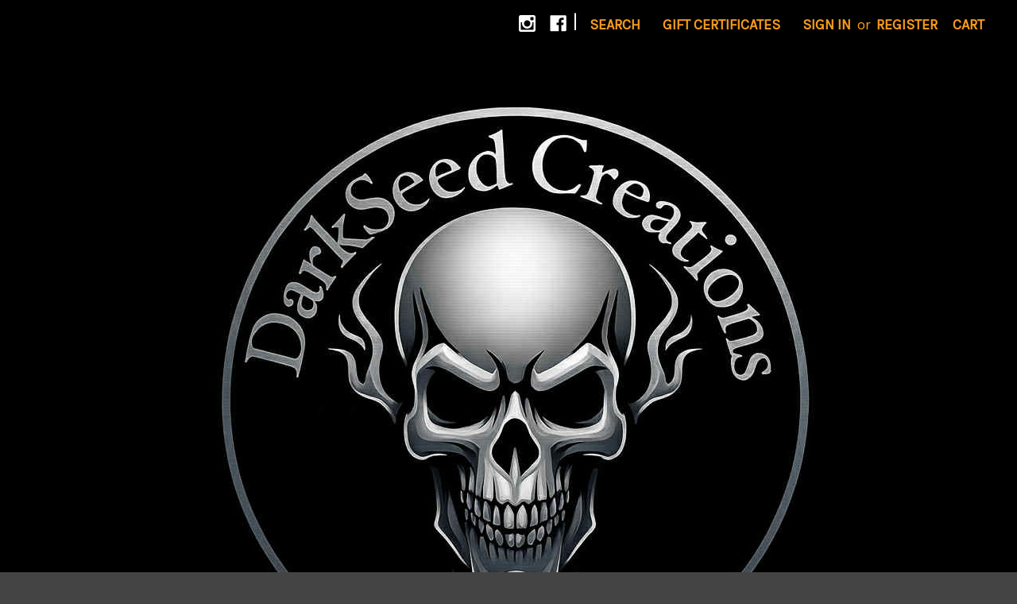

--- FILE ---
content_type: text/html; charset=UTF-8
request_url: https://darkseedcreations.com/gein-Ornaments/
body_size: 17074
content:


<!DOCTYPE html>
<html class="no-js" lang="en">
    <head>
        <title>Gein Ornaments</title>
        <link rel="dns-prefetch preconnect" href="https://cdn11.bigcommerce.com/s-5g9vhd5snr" crossorigin><link rel="dns-prefetch preconnect" href="https://fonts.googleapis.com/" crossorigin><link rel="dns-prefetch preconnect" href="https://fonts.gstatic.com/" crossorigin>
        <meta property="product:price:amount" content="35" /><meta property="product:price:currency" content="USD" /><meta property="og:url" content="https://darkseedcreations.com/gein-Ornaments/" /><meta property="og:site_name" content="DarkSeed Creations" /><meta name="keywords" content="Gifts, occult, Horror, special effects, spooky, Halloween, props, haunt, "><meta name="description" content="Ornament, bulb, spooky,  Christmas, gein, christmas stockings, flesh, horror, creepy, holiday, deck the halls, scary, celebrate,"><link rel='canonical' href='https://darkseedcreations.com/gein-Ornaments/' /><meta name='platform' content='bigcommerce.stencil' /><meta property="og:type" content="product" />
<meta property="og:title" content="Gein Ornaments" />
<meta property="og:description" content="Ornament, bulb, spooky,  Christmas, gein, christmas stockings, flesh, horror, creepy, holiday, deck the halls, scary, celebrate," />
<meta property="og:image" content="https://cdn11.bigcommerce.com/s-5g9vhd5snr/products/183/images/626/11__46919.1574186655.386.513.jpg?c=2" />
<meta property="og:availability" content="instock" />
<meta property="pinterest:richpins" content="enabled" />
        
         

        <link href="https://cdn11.bigcommerce.com/s-5g9vhd5snr/product_images/thubnail%2032x32.png?t=1565060128" rel="shortcut icon">
        <meta name="viewport" content="width=device-width, initial-scale=1">

        <script nonce="">
            document.documentElement.className = document.documentElement.className.replace('no-js', 'js');
        </script>

        <script nonce="">
    function browserSupportsAllFeatures() {
        return window.Promise
            && window.fetch
            && window.URL
            && window.URLSearchParams
            && window.WeakMap
            // object-fit support
            && ('objectFit' in document.documentElement.style);
    }

    function loadScript(src) {
        var js = document.createElement('script');
        js.src = src;
        js.onerror = function () {
            console.error('Failed to load polyfill script ' + src);
        };
        document.head.appendChild(js);
    }

    if (!browserSupportsAllFeatures()) {
        loadScript('https://cdn11.bigcommerce.com/s-5g9vhd5snr/stencil/0d9ef430-84cc-013e-5480-3e4666af9723/dist/theme-bundle.polyfills.js');
    }
</script>
        <script nonce="">window.consentManagerTranslations = `{"locale":"en","locales":{"consent_manager.data_collection_warning":"en","consent_manager.accept_all_cookies":"en","consent_manager.gdpr_settings":"en","consent_manager.data_collection_preferences":"en","consent_manager.manage_data_collection_preferences":"en","consent_manager.use_data_by_cookies":"en","consent_manager.data_categories_table":"en","consent_manager.allow":"en","consent_manager.accept":"en","consent_manager.deny":"en","consent_manager.dismiss":"en","consent_manager.reject_all":"en","consent_manager.category":"en","consent_manager.purpose":"en","consent_manager.functional_category":"en","consent_manager.functional_purpose":"en","consent_manager.analytics_category":"en","consent_manager.analytics_purpose":"en","consent_manager.targeting_category":"en","consent_manager.advertising_category":"en","consent_manager.advertising_purpose":"en","consent_manager.essential_category":"en","consent_manager.esential_purpose":"en","consent_manager.yes":"en","consent_manager.no":"en","consent_manager.not_available":"en","consent_manager.cancel":"en","consent_manager.save":"en","consent_manager.back_to_preferences":"en","consent_manager.close_without_changes":"en","consent_manager.unsaved_changes":"en","consent_manager.by_using":"en","consent_manager.agree_on_data_collection":"en","consent_manager.change_preferences":"en","consent_manager.cancel_dialog_title":"en","consent_manager.privacy_policy":"en","consent_manager.allow_category_tracking":"en","consent_manager.disallow_category_tracking":"en"},"translations":{"consent_manager.data_collection_warning":"We use cookies (and other similar technologies) to collect data to improve your shopping experience.","consent_manager.accept_all_cookies":"Accept All Cookies","consent_manager.gdpr_settings":"Settings","consent_manager.data_collection_preferences":"Website Data Collection Preferences","consent_manager.manage_data_collection_preferences":"Manage Website Data Collection Preferences","consent_manager.use_data_by_cookies":" uses data collected by cookies and JavaScript libraries to improve your shopping experience.","consent_manager.data_categories_table":"The table below outlines how we use this data by category. To opt out of a category of data collection, select 'No' and save your preferences.","consent_manager.allow":"Allow","consent_manager.accept":"Accept","consent_manager.deny":"Deny","consent_manager.dismiss":"Dismiss","consent_manager.reject_all":"Reject all","consent_manager.category":"Category","consent_manager.purpose":"Purpose","consent_manager.functional_category":"Functional","consent_manager.functional_purpose":"Enables enhanced functionality, such as videos and live chat. If you do not allow these, then some or all of these functions may not work properly.","consent_manager.analytics_category":"Analytics","consent_manager.analytics_purpose":"Provide statistical information on site usage, e.g., web analytics so we can improve this website over time.","consent_manager.targeting_category":"Targeting","consent_manager.advertising_category":"Advertising","consent_manager.advertising_purpose":"Used to create profiles or personalize content to enhance your shopping experience.","consent_manager.essential_category":"Essential","consent_manager.esential_purpose":"Essential for the site and any requested services to work, but do not perform any additional or secondary function.","consent_manager.yes":"Yes","consent_manager.no":"No","consent_manager.not_available":"N/A","consent_manager.cancel":"Cancel","consent_manager.save":"Save","consent_manager.back_to_preferences":"Back to Preferences","consent_manager.close_without_changes":"You have unsaved changes to your data collection preferences. Are you sure you want to close without saving?","consent_manager.unsaved_changes":"You have unsaved changes","consent_manager.by_using":"By using our website, you're agreeing to our","consent_manager.agree_on_data_collection":"By using our website, you're agreeing to the collection of data as described in our ","consent_manager.change_preferences":"You can change your preferences at any time","consent_manager.cancel_dialog_title":"Are you sure you want to cancel?","consent_manager.privacy_policy":"Privacy Policy","consent_manager.allow_category_tracking":"Allow [CATEGORY_NAME] tracking","consent_manager.disallow_category_tracking":"Disallow [CATEGORY_NAME] tracking"}}`;</script>

        <script nonce="">
            window.lazySizesConfig = window.lazySizesConfig || {};
            window.lazySizesConfig.loadMode = 1;
        </script>
        <script nonce="" async src="https://cdn11.bigcommerce.com/s-5g9vhd5snr/stencil/0d9ef430-84cc-013e-5480-3e4666af9723/dist/theme-bundle.head_async.js"></script>
        
        <link href="https://fonts.googleapis.com/css?family=Montserrat:700%7CSource+Sans+Pro:400%7CKarla:400%7COpen+Sans:700&display=block" rel="stylesheet">
        
        <script nonce="" async src="https://cdn11.bigcommerce.com/s-5g9vhd5snr/stencil/0d9ef430-84cc-013e-5480-3e4666af9723/dist/theme-bundle.font.js"></script>

        <link data-stencil-stylesheet href="https://cdn11.bigcommerce.com/s-5g9vhd5snr/stencil/0d9ef430-84cc-013e-5480-3e4666af9723/css/theme-162e0430-a410-013e-8618-1e7d62b1fa62.css" rel="stylesheet">

        
<script type="text/javascript" src="https://checkout-sdk.bigcommerce.com/v1/loader.js" defer></script>
<script src="https://www.google.com/recaptcha/api.js" async defer></script>
<script type="text/javascript">
var BCData = {"product_attributes":{"sku":null,"upc":null,"mpn":null,"gtin":null,"weight":null,"base":true,"image":null,"stock":null,"instock":true,"stock_message":null,"purchasable":true,"purchasing_message":null,"call_for_price_message":null,"price":{"without_tax":{"formatted":"$35.00","value":35,"currency":"USD"},"tax_label":"Tax"}}};
</script>

<script nonce="">
(function () {
    var xmlHttp = new XMLHttpRequest();

    xmlHttp.open('POST', 'https://bes.gcp.data.bigcommerce.com/nobot');
    xmlHttp.setRequestHeader('Content-Type', 'application/json');
    xmlHttp.send('{"store_id":"1000666556","timezone_offset":"-5.0","timestamp":"2026-01-22T21:31:58.62814500Z","visit_id":"4d04a7d7-6995-45c8-94ce-0f1bf2d1ce5b","channel_id":1}');
})();
</script>

    </head>
    <body>
        <svg data-src="https://cdn11.bigcommerce.com/s-5g9vhd5snr/stencil/0d9ef430-84cc-013e-5480-3e4666af9723/img/icon-sprite.svg" class="icons-svg-sprite"></svg>

        <a href="#main-content" class="skip-to-main-link">Skip to main content</a>
<header class="header" role="banner">
    <a href="#" class="mobileMenu-toggle" data-mobile-menu-toggle="menu">
        <span class="mobileMenu-toggleIcon">Toggle menu</span>
    </a>
    <nav class="navUser">
        

    <ul class="navUser-section navUser-section--alt">
        <li class="navUser-item">
            <a class="navUser-action navUser-item--compare"
               href="/compare"
               data-compare-nav
               aria-label="Compare"
            >
                Compare <span class="countPill countPill--positive countPill--alt"></span>
            </a>
        </li>
            <li class="navUser-item navUser-item--social">
                    <ul class="socialLinks socialLinks--alt">
                <li class="socialLinks-item">
                    <a class="icon icon--instagram"
                    href="https://www.instagram.com/darkseed_creations"
                    target="_blank"
                    rel="noopener"
                    title="Instagram"
                    >
                        <span class="aria-description--hidden">Instagram</span>
                        <svg>
                            <use href="#icon-instagram"/>
                        </svg>
                    </a>
                </li>
                <li class="socialLinks-item">
                    <a class="icon icon--facebook"
                    href="https://www.facebook.com/DarkSeedCreationsAOA"
                    target="_blank"
                    rel="noopener"
                    title="Facebook"
                    >
                        <span class="aria-description--hidden">Facebook</span>
                        <svg>
                            <use href="#icon-facebook"/>
                        </svg>
                    </a>
                </li>
    </ul>
            </li>
            <li class="navUser-item navUser-item--divider">|</li>
        <li class="navUser-item">
            <button class="navUser-action navUser-action--quickSearch"
               type="button"
               id="quick-search-expand"
               data-search="quickSearch"
               aria-controls="quickSearch"
               aria-label="Search"
            >
                Search
            </button>
        </li>
            <li class="navUser-item">
                <a class="navUser-action"
                   href="/giftcertificates.php"
                   aria-label="Gift Certificates"
                >
                    Gift Certificates
                </a>
            </li>
        <li class="navUser-item navUser-item--account">
                <a class="navUser-action"
                   href="/login.php"
                   aria-label="Sign in"
                >
                    Sign in
                </a>
                    <span class="navUser-or">or</span>
                    <a class="navUser-action"
                       href="/login.php?action&#x3D;create_account"
                       aria-label="Register"
                    >
                        Register
                    </a>
        </li>
        <li class="navUser-item navUser-item--cart">
            <a class="navUser-action"
               data-cart-preview
               data-dropdown="cart-preview-dropdown"
               data-options="align:right"
               href="/cart.php"
               aria-label="Cart with 0 items"
            >
                <span class="navUser-item-cartLabel">Cart</span>
                <span class="countPill cart-quantity"></span>
            </a>

            <div class="dropdown-menu" id="cart-preview-dropdown" data-dropdown-content aria-hidden="true"></div>
        </li>
    </ul>
    <div class="dropdown dropdown--quickSearch" id="quickSearch" aria-hidden="true" data-prevent-quick-search-close>
        <div class="container">
    <form class="form" data-url="/search.php" data-quick-search-form>
        <fieldset class="form-fieldset">
            <div class="form-field">
                <label class="is-srOnly" for="nav-quick-search">Search</label>
                <input class="form-input"
                       data-search-quick
                       name="nav-quick-search"
                       id="nav-quick-search"
                       data-error-message="Search field cannot be empty."
                       placeholder="Search the store"
                       autocomplete="off"
                >
            </div>
        </fieldset>
    </form>
    <section class="quickSearchResults" data-bind="html: results"></section>
    <p role="status"
       aria-live="polite"
       class="aria-description--hidden"
       data-search-aria-message-predefined-text="product results for"
    ></p>
</div>
    </div>
</nav>

        <div class="header-logo header-logo--center">
            <a href="https://darkseedcreations.com/" class="header-logo__link" data-header-logo-link>
        <img class="header-logo-image-unknown-size"
             src="https://cdn11.bigcommerce.com/s-5g9vhd5snr/images/stencil/original/darkseed_modern_logo_transpbkgrd_1763183755__41323.original.png"
             alt="DarkSeed Creations"
             title="DarkSeed Creations">
</a>
        </div>
    <div class="navPages-container" id="menu" data-menu>
        <nav class="navPages">
    <div class="navPages-quickSearch">
        <div class="container">
    <form class="form" data-url="/search.php" data-quick-search-form>
        <fieldset class="form-fieldset">
            <div class="form-field">
                <label class="is-srOnly" for="nav-menu-quick-search">Search</label>
                <input class="form-input"
                       data-search-quick
                       name="nav-menu-quick-search"
                       id="nav-menu-quick-search"
                       data-error-message="Search field cannot be empty."
                       placeholder="Search the store"
                       autocomplete="off"
                >
            </div>
        </fieldset>
    </form>
    <section class="quickSearchResults" data-bind="html: results"></section>
    <p role="status"
       aria-live="polite"
       class="aria-description--hidden"
       data-search-aria-message-predefined-text="product results for"
    ></p>
</div>
    </div>
    <ul class="navPages-list">
            <li class="navPages-item">
                <a class="navPages-action"
   href="https://darkseedcreations.com/apparel-and-wareables/"
   aria-label="Apparel and Wareables"
>
    Apparel and Wareables
</a>
            </li>
            <li class="navPages-item">
                <a class="navPages-action has-subMenu"
   href="https://darkseedcreations.com/bubbys-bears/"
   data-collapsible="navPages-24"
>
    Bubby&#x27;s Bears
    <i class="icon navPages-action-moreIcon" aria-hidden="true">
        <svg><use href="#icon-chevron-down" /></svg>
    </i>
</a>
<div class="navPage-subMenu" id="navPages-24" aria-hidden="true" tabindex="-1">
    <ul class="navPage-subMenu-list">
        <li class="navPage-subMenu-item">
            <a class="navPage-subMenu-action navPages-action"
               href="https://darkseedcreations.com/bubbys-bears/"
               aria-label="All Bubby&#x27;s Bears"
            >
                All Bubby&#x27;s Bears
            </a>
        </li>
            <li class="navPage-subMenu-item">
                    <a class="navPage-subMenu-action navPages-action"
                       href="https://darkseedcreations.com/bubbys-bears/specialty-bubby/"
                       aria-label="Specialty Bubby "
                    >
                        Specialty Bubby 
                    </a>
            </li>
    </ul>
</div>
            </li>
            <li class="navPages-item">
                <a class="navPages-action"
   href="https://darkseedcreations.com/dark-inspirations/"
   aria-label="Dark Inspirations"
>
    Dark Inspirations
</a>
            </li>
            <li class="navPages-item">
                <a class="navPages-action"
   href="https://darkseedcreations.com/fleshy-fun/"
   aria-label="Fleshy Fun"
>
    Fleshy Fun
</a>
            </li>
            <li class="navPages-item">
                <a class="navPages-action"
   href="https://darkseedcreations.com/sideshow-gaffs/"
   aria-label="Sideshow Gaffs"
>
    Sideshow Gaffs
</a>
            </li>
            <li class="navPages-item">
                <a class="navPages-action"
   href="https://darkseedcreations.com/masks-and-monsters/"
   aria-label="Masks and Monsters"
>
    Masks and Monsters
</a>
            </li>
            <li class="navPages-item">
                <a class="navPages-action"
   href="https://darkseedcreations.com/darkseed-dollies/"
   aria-label="DarkSeed Dollies "
>
    DarkSeed Dollies 
</a>
            </li>
            <li class="navPages-item">
                <a class="navPages-action has-subMenu"
   href="https://darkseedcreations.com/furniture-and-household/"
   data-collapsible="navPages-26"
>
    Furniture and Household 
    <i class="icon navPages-action-moreIcon" aria-hidden="true">
        <svg><use href="#icon-chevron-down" /></svg>
    </i>
</a>
<div class="navPage-subMenu" id="navPages-26" aria-hidden="true" tabindex="-1">
    <ul class="navPage-subMenu-list">
        <li class="navPage-subMenu-item">
            <a class="navPage-subMenu-action navPages-action"
               href="https://darkseedcreations.com/furniture-and-household/"
               aria-label="All Furniture and Household "
            >
                All Furniture and Household 
            </a>
        </li>
            <li class="navPage-subMenu-item">
                    <a class="navPage-subMenu-action navPages-action"
                       href="https://darkseedcreations.com/furniture-and-household/lamps-and-lighting/"
                       aria-label="Lamps and Lighting"
                    >
                        Lamps and Lighting
                    </a>
            </li>
            <li class="navPage-subMenu-item">
                    <a class="navPage-subMenu-action navPages-action"
                       href="https://darkseedcreations.com/furniture-and-household/statues-figures-and-displays/"
                       aria-label="Statues, Figures, and Displays"
                    >
                        Statues, Figures, and Displays
                    </a>
            </li>
            <li class="navPage-subMenu-item">
                    <a class="navPage-subMenu-action navPages-action"
                       href="https://darkseedcreations.com/furniture-and-household/wall-art/"
                       aria-label="Wall Art"
                    >
                        Wall Art
                    </a>
            </li>
    </ul>
</div>
            </li>
            <li class="navPages-item">
                <a class="navPages-action"
   href="https://darkseedcreations.com/other-goodies/"
   aria-label="Other Goodies"
>
    Other Goodies
</a>
            </li>
            <li class="navPages-item">
                <a class="navPages-action has-subMenu activePage"
   href="https://darkseedcreations.com/holiday-collection/"
   data-collapsible="navPages-38"
>
    Holiday Collection
    <i class="icon navPages-action-moreIcon" aria-hidden="true">
        <svg><use href="#icon-chevron-down" /></svg>
    </i>
</a>
<div class="navPage-subMenu" id="navPages-38" aria-hidden="true" tabindex="-1">
    <ul class="navPage-subMenu-list">
        <li class="navPage-subMenu-item">
            <a class="navPage-subMenu-action navPages-action"
               href="https://darkseedcreations.com/holiday-collection/"
               aria-label="All Holiday Collection"
            >
                All Holiday Collection
            </a>
        </li>
            <li class="navPage-subMenu-item">
                    <a class="navPage-subMenu-action navPages-action"
                       href="https://darkseedcreations.com/holiday-collection/easter/"
                       aria-label="Easter"
                    >
                        Easter
                    </a>
            </li>
            <li class="navPage-subMenu-item">
                    <a class="navPage-subMenu-action navPages-action"
                       href="https://darkseedcreations.com/holiday-collection/ornaments/"
                       aria-label="Ornaments"
                    >
                        Ornaments
                    </a>
            </li>
            <li class="navPage-subMenu-item">
                    <a class="navPage-subMenu-action navPages-action"
                       href="https://darkseedcreations.com/holiday-collection/stockings/"
                       aria-label="Stockings"
                    >
                        Stockings
                    </a>
            </li>
            <li class="navPage-subMenu-item">
                    <a class="navPage-subMenu-action navPages-action"
                       href="https://darkseedcreations.com/holiday-collection/valentines-day/"
                       aria-label="Valentine&#x27;s Day"
                    >
                        Valentine&#x27;s Day
                    </a>
            </li>
    </ul>
</div>
            </li>
            <li class="navPages-item">
                <a class="navPages-action"
   href="https://darkseedcreations.com/shop-all/"
   aria-label="Shop All"
>
    Shop All
</a>
            </li>
                 <li class="navPages-item navPages-item-page">
                     <a class="navPages-action"
                        href="https://darkseedcreations.com/about-us/"
                        aria-label="About Us"
                     >
                         About Us
                     </a>
                 </li>
                 <li class="navPages-item navPages-item-page">
                     <a class="navPages-action"
                        href="https://darkseedcreations.com/help-us-support-local-non-profits/"
                        aria-label="Help Us Support Local Non-Profits"
                     >
                         Help Us Support Local Non-Profits
                     </a>
                 </li>
                 <li class="navPages-item navPages-item-page">
                     <a class="navPages-action"
                        href="https://darkseedcreations.com/contact-us/"
                        aria-label="Contact Us"
                     >
                         Contact Us
                     </a>
                 </li>
    </ul>
    <ul class="navPages-list navPages-list--user">
            <li class="navPages-item">
                <a class="navPages-action"
                   href="/giftcertificates.php"
                   aria-label="Gift Certificates"
                >
                    Gift Certificates
                </a>
            </li>
            <li class="navPages-item">
                <a class="navPages-action"
                   href="/login.php"
                   aria-label="Sign in"
                >
                    Sign in
                </a>
                    or
                    <a class="navPages-action"
                       href="/login.php?action&#x3D;create_account"
                       aria-label="Register"
                    >
                        Register
                    </a>
            </li>
            <li class="navPages-item">
                    <ul class="socialLinks socialLinks--alt">
                <li class="socialLinks-item">
                    <a class="icon icon--instagram"
                    href="https://www.instagram.com/darkseed_creations"
                    target="_blank"
                    rel="noopener"
                    title="Instagram"
                    >
                        <span class="aria-description--hidden">Instagram</span>
                        <svg>
                            <use href="#icon-instagram"/>
                        </svg>
                    </a>
                </li>
                <li class="socialLinks-item">
                    <a class="icon icon--facebook"
                    href="https://www.facebook.com/DarkSeedCreationsAOA"
                    target="_blank"
                    rel="noopener"
                    title="Facebook"
                    >
                        <span class="aria-description--hidden">Facebook</span>
                        <svg>
                            <use href="#icon-facebook"/>
                        </svg>
                    </a>
                </li>
    </ul>
            </li>
    </ul>
</nav>
    </div>
    <div data-content-region="header_navigation_bottom--global"></div>
</header>
<div data-content-region="header_bottom--global"></div>
<div data-content-region="header_bottom"></div>
        <div class="body" id="main-content" data-currency-code="USD">
     
    <div class="container">
        
    <nav aria-label="Breadcrumb">
    <ol class="breadcrumbs">
                <li class="breadcrumb ">
                    <a class="breadcrumb-label"
                       href="https://darkseedcreations.com/"
                       
                    >
                        <span>Home</span>
                    </a>
                </li>
                <li class="breadcrumb ">
                    <a class="breadcrumb-label"
                       href="https://darkseedcreations.com/holiday-collection/"
                       
                    >
                        <span>Holiday Collection</span>
                    </a>
                </li>
                <li class="breadcrumb ">
                    <a class="breadcrumb-label"
                       href="https://darkseedcreations.com/holiday-collection/ornaments/"
                       
                    >
                        <span>Ornaments</span>
                    </a>
                </li>
                <li class="breadcrumb is-active">
                    <a class="breadcrumb-label"
                       href="https://darkseedcreations.com/gein-Ornaments/"
                       aria-current="page"
                    >
                        <span>Gein Ornaments</span>
                    </a>
                </li>
    </ol>
</nav>

<script type="application/ld+json"  nonce="">
{
    "@context": "https://schema.org",
    "@type": "BreadcrumbList",
    "itemListElement":
    [
        {
            "@type": "ListItem",
            "position": 1,
            "item": {
                "@id": "https://darkseedcreations.com/",
                "name": "Home"
            }
        },
        {
            "@type": "ListItem",
            "position": 2,
            "item": {
                "@id": "https://darkseedcreations.com/holiday-collection/",
                "name": "Holiday Collection"
            }
        },
        {
            "@type": "ListItem",
            "position": 3,
            "item": {
                "@id": "https://darkseedcreations.com/holiday-collection/ornaments/",
                "name": "Ornaments"
            }
        },
        {
            "@type": "ListItem",
            "position": 4,
            "item": {
                "@id": "https://darkseedcreations.com/gein-Ornaments/",
                "name": "Gein Ornaments"
            }
        }
    ]
}
</script>


    <div>
        

<div class="productView"
    data-event-type="product"
    data-entity-id="183"
    data-name="Gein Ornaments"
    data-product-category="
        Holiday Collection, 
            Holiday Collection/Ornaments
    "
    data-product-brand=""
    data-product-price="
            35
"
    data-product-variant="single-product-option">


    <section class="productView-images" data-image-gallery>
        <span
    data-carousel-content-change-message
    class="aria-description--hidden"
    aria-live="polite" 
    role="status"></span>
        <figure class="productView-image"
                data-image-gallery-main
                data-zoom-image="https://cdn11.bigcommerce.com/s-5g9vhd5snr/images/stencil/1280x1280/products/183/633/1__88041.1574186655.jpg?c=2"
                >
            <div class="productView-img-container">
                    <a href="https://cdn11.bigcommerce.com/s-5g9vhd5snr/images/stencil/1280x1280/products/183/633/1__88041.1574186655.jpg?c=2"
                        target="_blank">
                <img src="https://cdn11.bigcommerce.com/s-5g9vhd5snr/images/stencil/500x659/products/183/633/1__88041.1574186655.jpg?c=2" alt="Gein Ornaments" title="Gein Ornaments" data-sizes="auto"
    srcset="https://cdn11.bigcommerce.com/s-5g9vhd5snr/images/stencil/80w/products/183/633/1__88041.1574186655.jpg?c=2"
data-srcset="https://cdn11.bigcommerce.com/s-5g9vhd5snr/images/stencil/80w/products/183/633/1__88041.1574186655.jpg?c=2 80w, https://cdn11.bigcommerce.com/s-5g9vhd5snr/images/stencil/160w/products/183/633/1__88041.1574186655.jpg?c=2 160w, https://cdn11.bigcommerce.com/s-5g9vhd5snr/images/stencil/320w/products/183/633/1__88041.1574186655.jpg?c=2 320w, https://cdn11.bigcommerce.com/s-5g9vhd5snr/images/stencil/640w/products/183/633/1__88041.1574186655.jpg?c=2 640w, https://cdn11.bigcommerce.com/s-5g9vhd5snr/images/stencil/960w/products/183/633/1__88041.1574186655.jpg?c=2 960w, https://cdn11.bigcommerce.com/s-5g9vhd5snr/images/stencil/1280w/products/183/633/1__88041.1574186655.jpg?c=2 1280w, https://cdn11.bigcommerce.com/s-5g9vhd5snr/images/stencil/1920w/products/183/633/1__88041.1574186655.jpg?c=2 1920w, https://cdn11.bigcommerce.com/s-5g9vhd5snr/images/stencil/2560w/products/183/633/1__88041.1574186655.jpg?c=2 2560w"

class="lazyload productView-image--default"

data-main-image />
                    </a>
            </div>
        </figure>
        <ul class="productView-thumbnails" data-slick='{
                "infinite": false,
                "mobileFirst": true,
                "dots": false,
                "accessibility": false,
                "slidesToShow": 5,
                "slidesToScroll": 5
            }'>
                <li class="productView-thumbnail">
                    <a
                        class="productView-thumbnail-link"
                        href="https://cdn11.bigcommerce.com/s-5g9vhd5snr/images/stencil/1280x1280/products/183/633/1__88041.1574186655.jpg?c=2"
                        data-image-gallery-item
                        data-image-gallery-new-image-url="https://cdn11.bigcommerce.com/s-5g9vhd5snr/images/stencil/500x659/products/183/633/1__88041.1574186655.jpg?c=2"
                        data-image-gallery-new-image-srcset="https://cdn11.bigcommerce.com/s-5g9vhd5snr/images/stencil/80w/products/183/633/1__88041.1574186655.jpg?c=2 80w, https://cdn11.bigcommerce.com/s-5g9vhd5snr/images/stencil/160w/products/183/633/1__88041.1574186655.jpg?c=2 160w, https://cdn11.bigcommerce.com/s-5g9vhd5snr/images/stencil/320w/products/183/633/1__88041.1574186655.jpg?c=2 320w, https://cdn11.bigcommerce.com/s-5g9vhd5snr/images/stencil/640w/products/183/633/1__88041.1574186655.jpg?c=2 640w, https://cdn11.bigcommerce.com/s-5g9vhd5snr/images/stencil/960w/products/183/633/1__88041.1574186655.jpg?c=2 960w, https://cdn11.bigcommerce.com/s-5g9vhd5snr/images/stencil/1280w/products/183/633/1__88041.1574186655.jpg?c=2 1280w, https://cdn11.bigcommerce.com/s-5g9vhd5snr/images/stencil/1920w/products/183/633/1__88041.1574186655.jpg?c=2 1920w, https://cdn11.bigcommerce.com/s-5g9vhd5snr/images/stencil/2560w/products/183/633/1__88041.1574186655.jpg?c=2 2560w"
                        data-image-gallery-zoom-image-url="https://cdn11.bigcommerce.com/s-5g9vhd5snr/images/stencil/1280x1280/products/183/633/1__88041.1574186655.jpg?c=2"
                    >
                    <img src="https://cdn11.bigcommerce.com/s-5g9vhd5snr/images/stencil/50x50/products/183/633/1__88041.1574186655.jpg?c=2" alt="Gein Ornaments" title="Gein Ornaments" data-sizes="auto"
    srcset="https://cdn11.bigcommerce.com/s-5g9vhd5snr/images/stencil/80w/products/183/633/1__88041.1574186655.jpg?c=2"
data-srcset="https://cdn11.bigcommerce.com/s-5g9vhd5snr/images/stencil/80w/products/183/633/1__88041.1574186655.jpg?c=2 80w, https://cdn11.bigcommerce.com/s-5g9vhd5snr/images/stencil/160w/products/183/633/1__88041.1574186655.jpg?c=2 160w, https://cdn11.bigcommerce.com/s-5g9vhd5snr/images/stencil/320w/products/183/633/1__88041.1574186655.jpg?c=2 320w, https://cdn11.bigcommerce.com/s-5g9vhd5snr/images/stencil/640w/products/183/633/1__88041.1574186655.jpg?c=2 640w, https://cdn11.bigcommerce.com/s-5g9vhd5snr/images/stencil/960w/products/183/633/1__88041.1574186655.jpg?c=2 960w, https://cdn11.bigcommerce.com/s-5g9vhd5snr/images/stencil/1280w/products/183/633/1__88041.1574186655.jpg?c=2 1280w, https://cdn11.bigcommerce.com/s-5g9vhd5snr/images/stencil/1920w/products/183/633/1__88041.1574186655.jpg?c=2 1920w, https://cdn11.bigcommerce.com/s-5g9vhd5snr/images/stencil/2560w/products/183/633/1__88041.1574186655.jpg?c=2 2560w"

class="lazyload"

 />
                    </a>
                </li>
                <li class="productView-thumbnail">
                    <a
                        class="productView-thumbnail-link"
                        href="https://cdn11.bigcommerce.com/s-5g9vhd5snr/images/stencil/1280x1280/products/183/638/2__12335.1574185739.jpg?c=2"
                        data-image-gallery-item
                        data-image-gallery-new-image-url="https://cdn11.bigcommerce.com/s-5g9vhd5snr/images/stencil/500x659/products/183/638/2__12335.1574185739.jpg?c=2"
                        data-image-gallery-new-image-srcset="https://cdn11.bigcommerce.com/s-5g9vhd5snr/images/stencil/80w/products/183/638/2__12335.1574185739.jpg?c=2 80w, https://cdn11.bigcommerce.com/s-5g9vhd5snr/images/stencil/160w/products/183/638/2__12335.1574185739.jpg?c=2 160w, https://cdn11.bigcommerce.com/s-5g9vhd5snr/images/stencil/320w/products/183/638/2__12335.1574185739.jpg?c=2 320w, https://cdn11.bigcommerce.com/s-5g9vhd5snr/images/stencil/640w/products/183/638/2__12335.1574185739.jpg?c=2 640w, https://cdn11.bigcommerce.com/s-5g9vhd5snr/images/stencil/960w/products/183/638/2__12335.1574185739.jpg?c=2 960w, https://cdn11.bigcommerce.com/s-5g9vhd5snr/images/stencil/1280w/products/183/638/2__12335.1574185739.jpg?c=2 1280w, https://cdn11.bigcommerce.com/s-5g9vhd5snr/images/stencil/1920w/products/183/638/2__12335.1574185739.jpg?c=2 1920w, https://cdn11.bigcommerce.com/s-5g9vhd5snr/images/stencil/2560w/products/183/638/2__12335.1574185739.jpg?c=2 2560w"
                        data-image-gallery-zoom-image-url="https://cdn11.bigcommerce.com/s-5g9vhd5snr/images/stencil/1280x1280/products/183/638/2__12335.1574185739.jpg?c=2"
                    >
                    <img src="https://cdn11.bigcommerce.com/s-5g9vhd5snr/images/stencil/50x50/products/183/638/2__12335.1574185739.jpg?c=2" alt="Gein Ornaments" title="Gein Ornaments" data-sizes="auto"
    srcset="https://cdn11.bigcommerce.com/s-5g9vhd5snr/images/stencil/80w/products/183/638/2__12335.1574185739.jpg?c=2"
data-srcset="https://cdn11.bigcommerce.com/s-5g9vhd5snr/images/stencil/80w/products/183/638/2__12335.1574185739.jpg?c=2 80w, https://cdn11.bigcommerce.com/s-5g9vhd5snr/images/stencil/160w/products/183/638/2__12335.1574185739.jpg?c=2 160w, https://cdn11.bigcommerce.com/s-5g9vhd5snr/images/stencil/320w/products/183/638/2__12335.1574185739.jpg?c=2 320w, https://cdn11.bigcommerce.com/s-5g9vhd5snr/images/stencil/640w/products/183/638/2__12335.1574185739.jpg?c=2 640w, https://cdn11.bigcommerce.com/s-5g9vhd5snr/images/stencil/960w/products/183/638/2__12335.1574185739.jpg?c=2 960w, https://cdn11.bigcommerce.com/s-5g9vhd5snr/images/stencil/1280w/products/183/638/2__12335.1574185739.jpg?c=2 1280w, https://cdn11.bigcommerce.com/s-5g9vhd5snr/images/stencil/1920w/products/183/638/2__12335.1574185739.jpg?c=2 1920w, https://cdn11.bigcommerce.com/s-5g9vhd5snr/images/stencil/2560w/products/183/638/2__12335.1574185739.jpg?c=2 2560w"

class="lazyload"

 />
                    </a>
                </li>
                <li class="productView-thumbnail">
                    <a
                        class="productView-thumbnail-link"
                        href="https://cdn11.bigcommerce.com/s-5g9vhd5snr/images/stencil/1280x1280/products/183/630/3__69960.1574185737.jpg?c=2"
                        data-image-gallery-item
                        data-image-gallery-new-image-url="https://cdn11.bigcommerce.com/s-5g9vhd5snr/images/stencil/500x659/products/183/630/3__69960.1574185737.jpg?c=2"
                        data-image-gallery-new-image-srcset="https://cdn11.bigcommerce.com/s-5g9vhd5snr/images/stencil/80w/products/183/630/3__69960.1574185737.jpg?c=2 80w, https://cdn11.bigcommerce.com/s-5g9vhd5snr/images/stencil/160w/products/183/630/3__69960.1574185737.jpg?c=2 160w, https://cdn11.bigcommerce.com/s-5g9vhd5snr/images/stencil/320w/products/183/630/3__69960.1574185737.jpg?c=2 320w, https://cdn11.bigcommerce.com/s-5g9vhd5snr/images/stencil/640w/products/183/630/3__69960.1574185737.jpg?c=2 640w, https://cdn11.bigcommerce.com/s-5g9vhd5snr/images/stencil/960w/products/183/630/3__69960.1574185737.jpg?c=2 960w, https://cdn11.bigcommerce.com/s-5g9vhd5snr/images/stencil/1280w/products/183/630/3__69960.1574185737.jpg?c=2 1280w, https://cdn11.bigcommerce.com/s-5g9vhd5snr/images/stencil/1920w/products/183/630/3__69960.1574185737.jpg?c=2 1920w, https://cdn11.bigcommerce.com/s-5g9vhd5snr/images/stencil/2560w/products/183/630/3__69960.1574185737.jpg?c=2 2560w"
                        data-image-gallery-zoom-image-url="https://cdn11.bigcommerce.com/s-5g9vhd5snr/images/stencil/1280x1280/products/183/630/3__69960.1574185737.jpg?c=2"
                    >
                    <img src="https://cdn11.bigcommerce.com/s-5g9vhd5snr/images/stencil/50x50/products/183/630/3__69960.1574185737.jpg?c=2" alt="Gein Ornaments" title="Gein Ornaments" data-sizes="auto"
    srcset="https://cdn11.bigcommerce.com/s-5g9vhd5snr/images/stencil/80w/products/183/630/3__69960.1574185737.jpg?c=2"
data-srcset="https://cdn11.bigcommerce.com/s-5g9vhd5snr/images/stencil/80w/products/183/630/3__69960.1574185737.jpg?c=2 80w, https://cdn11.bigcommerce.com/s-5g9vhd5snr/images/stencil/160w/products/183/630/3__69960.1574185737.jpg?c=2 160w, https://cdn11.bigcommerce.com/s-5g9vhd5snr/images/stencil/320w/products/183/630/3__69960.1574185737.jpg?c=2 320w, https://cdn11.bigcommerce.com/s-5g9vhd5snr/images/stencil/640w/products/183/630/3__69960.1574185737.jpg?c=2 640w, https://cdn11.bigcommerce.com/s-5g9vhd5snr/images/stencil/960w/products/183/630/3__69960.1574185737.jpg?c=2 960w, https://cdn11.bigcommerce.com/s-5g9vhd5snr/images/stencil/1280w/products/183/630/3__69960.1574185737.jpg?c=2 1280w, https://cdn11.bigcommerce.com/s-5g9vhd5snr/images/stencil/1920w/products/183/630/3__69960.1574185737.jpg?c=2 1920w, https://cdn11.bigcommerce.com/s-5g9vhd5snr/images/stencil/2560w/products/183/630/3__69960.1574185737.jpg?c=2 2560w"

class="lazyload"

 />
                    </a>
                </li>
                <li class="productView-thumbnail">
                    <a
                        class="productView-thumbnail-link"
                        href="https://cdn11.bigcommerce.com/s-5g9vhd5snr/images/stencil/1280x1280/products/183/634/4__14843.1574185737.jpg?c=2"
                        data-image-gallery-item
                        data-image-gallery-new-image-url="https://cdn11.bigcommerce.com/s-5g9vhd5snr/images/stencil/500x659/products/183/634/4__14843.1574185737.jpg?c=2"
                        data-image-gallery-new-image-srcset="https://cdn11.bigcommerce.com/s-5g9vhd5snr/images/stencil/80w/products/183/634/4__14843.1574185737.jpg?c=2 80w, https://cdn11.bigcommerce.com/s-5g9vhd5snr/images/stencil/160w/products/183/634/4__14843.1574185737.jpg?c=2 160w, https://cdn11.bigcommerce.com/s-5g9vhd5snr/images/stencil/320w/products/183/634/4__14843.1574185737.jpg?c=2 320w, https://cdn11.bigcommerce.com/s-5g9vhd5snr/images/stencil/640w/products/183/634/4__14843.1574185737.jpg?c=2 640w, https://cdn11.bigcommerce.com/s-5g9vhd5snr/images/stencil/960w/products/183/634/4__14843.1574185737.jpg?c=2 960w, https://cdn11.bigcommerce.com/s-5g9vhd5snr/images/stencil/1280w/products/183/634/4__14843.1574185737.jpg?c=2 1280w, https://cdn11.bigcommerce.com/s-5g9vhd5snr/images/stencil/1920w/products/183/634/4__14843.1574185737.jpg?c=2 1920w, https://cdn11.bigcommerce.com/s-5g9vhd5snr/images/stencil/2560w/products/183/634/4__14843.1574185737.jpg?c=2 2560w"
                        data-image-gallery-zoom-image-url="https://cdn11.bigcommerce.com/s-5g9vhd5snr/images/stencil/1280x1280/products/183/634/4__14843.1574185737.jpg?c=2"
                    >
                    <img src="https://cdn11.bigcommerce.com/s-5g9vhd5snr/images/stencil/50x50/products/183/634/4__14843.1574185737.jpg?c=2" alt="Gein Ornaments" title="Gein Ornaments" data-sizes="auto"
    srcset="https://cdn11.bigcommerce.com/s-5g9vhd5snr/images/stencil/80w/products/183/634/4__14843.1574185737.jpg?c=2"
data-srcset="https://cdn11.bigcommerce.com/s-5g9vhd5snr/images/stencil/80w/products/183/634/4__14843.1574185737.jpg?c=2 80w, https://cdn11.bigcommerce.com/s-5g9vhd5snr/images/stencil/160w/products/183/634/4__14843.1574185737.jpg?c=2 160w, https://cdn11.bigcommerce.com/s-5g9vhd5snr/images/stencil/320w/products/183/634/4__14843.1574185737.jpg?c=2 320w, https://cdn11.bigcommerce.com/s-5g9vhd5snr/images/stencil/640w/products/183/634/4__14843.1574185737.jpg?c=2 640w, https://cdn11.bigcommerce.com/s-5g9vhd5snr/images/stencil/960w/products/183/634/4__14843.1574185737.jpg?c=2 960w, https://cdn11.bigcommerce.com/s-5g9vhd5snr/images/stencil/1280w/products/183/634/4__14843.1574185737.jpg?c=2 1280w, https://cdn11.bigcommerce.com/s-5g9vhd5snr/images/stencil/1920w/products/183/634/4__14843.1574185737.jpg?c=2 1920w, https://cdn11.bigcommerce.com/s-5g9vhd5snr/images/stencil/2560w/products/183/634/4__14843.1574185737.jpg?c=2 2560w"

class="lazyload"

 />
                    </a>
                </li>
                <li class="productView-thumbnail">
                    <a
                        class="productView-thumbnail-link"
                        href="https://cdn11.bigcommerce.com/s-5g9vhd5snr/images/stencil/1280x1280/products/183/632/5__43971.1574185737.jpg?c=2"
                        data-image-gallery-item
                        data-image-gallery-new-image-url="https://cdn11.bigcommerce.com/s-5g9vhd5snr/images/stencil/500x659/products/183/632/5__43971.1574185737.jpg?c=2"
                        data-image-gallery-new-image-srcset="https://cdn11.bigcommerce.com/s-5g9vhd5snr/images/stencil/80w/products/183/632/5__43971.1574185737.jpg?c=2 80w, https://cdn11.bigcommerce.com/s-5g9vhd5snr/images/stencil/160w/products/183/632/5__43971.1574185737.jpg?c=2 160w, https://cdn11.bigcommerce.com/s-5g9vhd5snr/images/stencil/320w/products/183/632/5__43971.1574185737.jpg?c=2 320w, https://cdn11.bigcommerce.com/s-5g9vhd5snr/images/stencil/640w/products/183/632/5__43971.1574185737.jpg?c=2 640w, https://cdn11.bigcommerce.com/s-5g9vhd5snr/images/stencil/960w/products/183/632/5__43971.1574185737.jpg?c=2 960w, https://cdn11.bigcommerce.com/s-5g9vhd5snr/images/stencil/1280w/products/183/632/5__43971.1574185737.jpg?c=2 1280w, https://cdn11.bigcommerce.com/s-5g9vhd5snr/images/stencil/1920w/products/183/632/5__43971.1574185737.jpg?c=2 1920w, https://cdn11.bigcommerce.com/s-5g9vhd5snr/images/stencil/2560w/products/183/632/5__43971.1574185737.jpg?c=2 2560w"
                        data-image-gallery-zoom-image-url="https://cdn11.bigcommerce.com/s-5g9vhd5snr/images/stencil/1280x1280/products/183/632/5__43971.1574185737.jpg?c=2"
                    >
                    <img src="https://cdn11.bigcommerce.com/s-5g9vhd5snr/images/stencil/50x50/products/183/632/5__43971.1574185737.jpg?c=2" alt="Gein Ornaments" title="Gein Ornaments" data-sizes="auto"
    srcset="https://cdn11.bigcommerce.com/s-5g9vhd5snr/images/stencil/80w/products/183/632/5__43971.1574185737.jpg?c=2"
data-srcset="https://cdn11.bigcommerce.com/s-5g9vhd5snr/images/stencil/80w/products/183/632/5__43971.1574185737.jpg?c=2 80w, https://cdn11.bigcommerce.com/s-5g9vhd5snr/images/stencil/160w/products/183/632/5__43971.1574185737.jpg?c=2 160w, https://cdn11.bigcommerce.com/s-5g9vhd5snr/images/stencil/320w/products/183/632/5__43971.1574185737.jpg?c=2 320w, https://cdn11.bigcommerce.com/s-5g9vhd5snr/images/stencil/640w/products/183/632/5__43971.1574185737.jpg?c=2 640w, https://cdn11.bigcommerce.com/s-5g9vhd5snr/images/stencil/960w/products/183/632/5__43971.1574185737.jpg?c=2 960w, https://cdn11.bigcommerce.com/s-5g9vhd5snr/images/stencil/1280w/products/183/632/5__43971.1574185737.jpg?c=2 1280w, https://cdn11.bigcommerce.com/s-5g9vhd5snr/images/stencil/1920w/products/183/632/5__43971.1574185737.jpg?c=2 1920w, https://cdn11.bigcommerce.com/s-5g9vhd5snr/images/stencil/2560w/products/183/632/5__43971.1574185737.jpg?c=2 2560w"

class="lazyload"

 />
                    </a>
                </li>
                <li class="productView-thumbnail">
                    <a
                        class="productView-thumbnail-link"
                        href="https://cdn11.bigcommerce.com/s-5g9vhd5snr/images/stencil/1280x1280/products/183/639/6__06712.1574185739.jpg?c=2"
                        data-image-gallery-item
                        data-image-gallery-new-image-url="https://cdn11.bigcommerce.com/s-5g9vhd5snr/images/stencil/500x659/products/183/639/6__06712.1574185739.jpg?c=2"
                        data-image-gallery-new-image-srcset="https://cdn11.bigcommerce.com/s-5g9vhd5snr/images/stencil/80w/products/183/639/6__06712.1574185739.jpg?c=2 80w, https://cdn11.bigcommerce.com/s-5g9vhd5snr/images/stencil/160w/products/183/639/6__06712.1574185739.jpg?c=2 160w, https://cdn11.bigcommerce.com/s-5g9vhd5snr/images/stencil/320w/products/183/639/6__06712.1574185739.jpg?c=2 320w, https://cdn11.bigcommerce.com/s-5g9vhd5snr/images/stencil/640w/products/183/639/6__06712.1574185739.jpg?c=2 640w, https://cdn11.bigcommerce.com/s-5g9vhd5snr/images/stencil/960w/products/183/639/6__06712.1574185739.jpg?c=2 960w, https://cdn11.bigcommerce.com/s-5g9vhd5snr/images/stencil/1280w/products/183/639/6__06712.1574185739.jpg?c=2 1280w, https://cdn11.bigcommerce.com/s-5g9vhd5snr/images/stencil/1920w/products/183/639/6__06712.1574185739.jpg?c=2 1920w, https://cdn11.bigcommerce.com/s-5g9vhd5snr/images/stencil/2560w/products/183/639/6__06712.1574185739.jpg?c=2 2560w"
                        data-image-gallery-zoom-image-url="https://cdn11.bigcommerce.com/s-5g9vhd5snr/images/stencil/1280x1280/products/183/639/6__06712.1574185739.jpg?c=2"
                    >
                    <img src="https://cdn11.bigcommerce.com/s-5g9vhd5snr/images/stencil/50x50/products/183/639/6__06712.1574185739.jpg?c=2" alt="Gein Ornaments" title="Gein Ornaments" data-sizes="auto"
    srcset="https://cdn11.bigcommerce.com/s-5g9vhd5snr/images/stencil/80w/products/183/639/6__06712.1574185739.jpg?c=2"
data-srcset="https://cdn11.bigcommerce.com/s-5g9vhd5snr/images/stencil/80w/products/183/639/6__06712.1574185739.jpg?c=2 80w, https://cdn11.bigcommerce.com/s-5g9vhd5snr/images/stencil/160w/products/183/639/6__06712.1574185739.jpg?c=2 160w, https://cdn11.bigcommerce.com/s-5g9vhd5snr/images/stencil/320w/products/183/639/6__06712.1574185739.jpg?c=2 320w, https://cdn11.bigcommerce.com/s-5g9vhd5snr/images/stencil/640w/products/183/639/6__06712.1574185739.jpg?c=2 640w, https://cdn11.bigcommerce.com/s-5g9vhd5snr/images/stencil/960w/products/183/639/6__06712.1574185739.jpg?c=2 960w, https://cdn11.bigcommerce.com/s-5g9vhd5snr/images/stencil/1280w/products/183/639/6__06712.1574185739.jpg?c=2 1280w, https://cdn11.bigcommerce.com/s-5g9vhd5snr/images/stencil/1920w/products/183/639/6__06712.1574185739.jpg?c=2 1920w, https://cdn11.bigcommerce.com/s-5g9vhd5snr/images/stencil/2560w/products/183/639/6__06712.1574185739.jpg?c=2 2560w"

class="lazyload"

 />
                    </a>
                </li>
                <li class="productView-thumbnail">
                    <a
                        class="productView-thumbnail-link"
                        href="https://cdn11.bigcommerce.com/s-5g9vhd5snr/images/stencil/1280x1280/products/183/627/7__28702.1574185737.jpg?c=2"
                        data-image-gallery-item
                        data-image-gallery-new-image-url="https://cdn11.bigcommerce.com/s-5g9vhd5snr/images/stencil/500x659/products/183/627/7__28702.1574185737.jpg?c=2"
                        data-image-gallery-new-image-srcset="https://cdn11.bigcommerce.com/s-5g9vhd5snr/images/stencil/80w/products/183/627/7__28702.1574185737.jpg?c=2 80w, https://cdn11.bigcommerce.com/s-5g9vhd5snr/images/stencil/160w/products/183/627/7__28702.1574185737.jpg?c=2 160w, https://cdn11.bigcommerce.com/s-5g9vhd5snr/images/stencil/320w/products/183/627/7__28702.1574185737.jpg?c=2 320w, https://cdn11.bigcommerce.com/s-5g9vhd5snr/images/stencil/640w/products/183/627/7__28702.1574185737.jpg?c=2 640w, https://cdn11.bigcommerce.com/s-5g9vhd5snr/images/stencil/960w/products/183/627/7__28702.1574185737.jpg?c=2 960w, https://cdn11.bigcommerce.com/s-5g9vhd5snr/images/stencil/1280w/products/183/627/7__28702.1574185737.jpg?c=2 1280w, https://cdn11.bigcommerce.com/s-5g9vhd5snr/images/stencil/1920w/products/183/627/7__28702.1574185737.jpg?c=2 1920w, https://cdn11.bigcommerce.com/s-5g9vhd5snr/images/stencil/2560w/products/183/627/7__28702.1574185737.jpg?c=2 2560w"
                        data-image-gallery-zoom-image-url="https://cdn11.bigcommerce.com/s-5g9vhd5snr/images/stencil/1280x1280/products/183/627/7__28702.1574185737.jpg?c=2"
                    >
                    <img src="https://cdn11.bigcommerce.com/s-5g9vhd5snr/images/stencil/50x50/products/183/627/7__28702.1574185737.jpg?c=2" alt="Gein Ornaments" title="Gein Ornaments" data-sizes="auto"
    srcset="https://cdn11.bigcommerce.com/s-5g9vhd5snr/images/stencil/80w/products/183/627/7__28702.1574185737.jpg?c=2"
data-srcset="https://cdn11.bigcommerce.com/s-5g9vhd5snr/images/stencil/80w/products/183/627/7__28702.1574185737.jpg?c=2 80w, https://cdn11.bigcommerce.com/s-5g9vhd5snr/images/stencil/160w/products/183/627/7__28702.1574185737.jpg?c=2 160w, https://cdn11.bigcommerce.com/s-5g9vhd5snr/images/stencil/320w/products/183/627/7__28702.1574185737.jpg?c=2 320w, https://cdn11.bigcommerce.com/s-5g9vhd5snr/images/stencil/640w/products/183/627/7__28702.1574185737.jpg?c=2 640w, https://cdn11.bigcommerce.com/s-5g9vhd5snr/images/stencil/960w/products/183/627/7__28702.1574185737.jpg?c=2 960w, https://cdn11.bigcommerce.com/s-5g9vhd5snr/images/stencil/1280w/products/183/627/7__28702.1574185737.jpg?c=2 1280w, https://cdn11.bigcommerce.com/s-5g9vhd5snr/images/stencil/1920w/products/183/627/7__28702.1574185737.jpg?c=2 1920w, https://cdn11.bigcommerce.com/s-5g9vhd5snr/images/stencil/2560w/products/183/627/7__28702.1574185737.jpg?c=2 2560w"

class="lazyload"

 />
                    </a>
                </li>
                <li class="productView-thumbnail">
                    <a
                        class="productView-thumbnail-link"
                        href="https://cdn11.bigcommerce.com/s-5g9vhd5snr/images/stencil/1280x1280/products/183/637/8__65155.1574185739.jpg?c=2"
                        data-image-gallery-item
                        data-image-gallery-new-image-url="https://cdn11.bigcommerce.com/s-5g9vhd5snr/images/stencil/500x659/products/183/637/8__65155.1574185739.jpg?c=2"
                        data-image-gallery-new-image-srcset="https://cdn11.bigcommerce.com/s-5g9vhd5snr/images/stencil/80w/products/183/637/8__65155.1574185739.jpg?c=2 80w, https://cdn11.bigcommerce.com/s-5g9vhd5snr/images/stencil/160w/products/183/637/8__65155.1574185739.jpg?c=2 160w, https://cdn11.bigcommerce.com/s-5g9vhd5snr/images/stencil/320w/products/183/637/8__65155.1574185739.jpg?c=2 320w, https://cdn11.bigcommerce.com/s-5g9vhd5snr/images/stencil/640w/products/183/637/8__65155.1574185739.jpg?c=2 640w, https://cdn11.bigcommerce.com/s-5g9vhd5snr/images/stencil/960w/products/183/637/8__65155.1574185739.jpg?c=2 960w, https://cdn11.bigcommerce.com/s-5g9vhd5snr/images/stencil/1280w/products/183/637/8__65155.1574185739.jpg?c=2 1280w, https://cdn11.bigcommerce.com/s-5g9vhd5snr/images/stencil/1920w/products/183/637/8__65155.1574185739.jpg?c=2 1920w, https://cdn11.bigcommerce.com/s-5g9vhd5snr/images/stencil/2560w/products/183/637/8__65155.1574185739.jpg?c=2 2560w"
                        data-image-gallery-zoom-image-url="https://cdn11.bigcommerce.com/s-5g9vhd5snr/images/stencil/1280x1280/products/183/637/8__65155.1574185739.jpg?c=2"
                    >
                    <img src="https://cdn11.bigcommerce.com/s-5g9vhd5snr/images/stencil/50x50/products/183/637/8__65155.1574185739.jpg?c=2" alt="Gein Ornaments" title="Gein Ornaments" data-sizes="auto"
    srcset="https://cdn11.bigcommerce.com/s-5g9vhd5snr/images/stencil/80w/products/183/637/8__65155.1574185739.jpg?c=2"
data-srcset="https://cdn11.bigcommerce.com/s-5g9vhd5snr/images/stencil/80w/products/183/637/8__65155.1574185739.jpg?c=2 80w, https://cdn11.bigcommerce.com/s-5g9vhd5snr/images/stencil/160w/products/183/637/8__65155.1574185739.jpg?c=2 160w, https://cdn11.bigcommerce.com/s-5g9vhd5snr/images/stencil/320w/products/183/637/8__65155.1574185739.jpg?c=2 320w, https://cdn11.bigcommerce.com/s-5g9vhd5snr/images/stencil/640w/products/183/637/8__65155.1574185739.jpg?c=2 640w, https://cdn11.bigcommerce.com/s-5g9vhd5snr/images/stencil/960w/products/183/637/8__65155.1574185739.jpg?c=2 960w, https://cdn11.bigcommerce.com/s-5g9vhd5snr/images/stencil/1280w/products/183/637/8__65155.1574185739.jpg?c=2 1280w, https://cdn11.bigcommerce.com/s-5g9vhd5snr/images/stencil/1920w/products/183/637/8__65155.1574185739.jpg?c=2 1920w, https://cdn11.bigcommerce.com/s-5g9vhd5snr/images/stencil/2560w/products/183/637/8__65155.1574185739.jpg?c=2 2560w"

class="lazyload"

 />
                    </a>
                </li>
                <li class="productView-thumbnail">
                    <a
                        class="productView-thumbnail-link"
                        href="https://cdn11.bigcommerce.com/s-5g9vhd5snr/images/stencil/1280x1280/products/183/631/9__03016.1574185737.jpg?c=2"
                        data-image-gallery-item
                        data-image-gallery-new-image-url="https://cdn11.bigcommerce.com/s-5g9vhd5snr/images/stencil/500x659/products/183/631/9__03016.1574185737.jpg?c=2"
                        data-image-gallery-new-image-srcset="https://cdn11.bigcommerce.com/s-5g9vhd5snr/images/stencil/80w/products/183/631/9__03016.1574185737.jpg?c=2 80w, https://cdn11.bigcommerce.com/s-5g9vhd5snr/images/stencil/160w/products/183/631/9__03016.1574185737.jpg?c=2 160w, https://cdn11.bigcommerce.com/s-5g9vhd5snr/images/stencil/320w/products/183/631/9__03016.1574185737.jpg?c=2 320w, https://cdn11.bigcommerce.com/s-5g9vhd5snr/images/stencil/640w/products/183/631/9__03016.1574185737.jpg?c=2 640w, https://cdn11.bigcommerce.com/s-5g9vhd5snr/images/stencil/960w/products/183/631/9__03016.1574185737.jpg?c=2 960w, https://cdn11.bigcommerce.com/s-5g9vhd5snr/images/stencil/1280w/products/183/631/9__03016.1574185737.jpg?c=2 1280w, https://cdn11.bigcommerce.com/s-5g9vhd5snr/images/stencil/1920w/products/183/631/9__03016.1574185737.jpg?c=2 1920w, https://cdn11.bigcommerce.com/s-5g9vhd5snr/images/stencil/2560w/products/183/631/9__03016.1574185737.jpg?c=2 2560w"
                        data-image-gallery-zoom-image-url="https://cdn11.bigcommerce.com/s-5g9vhd5snr/images/stencil/1280x1280/products/183/631/9__03016.1574185737.jpg?c=2"
                    >
                    <img src="https://cdn11.bigcommerce.com/s-5g9vhd5snr/images/stencil/50x50/products/183/631/9__03016.1574185737.jpg?c=2" alt="Gein Ornaments" title="Gein Ornaments" data-sizes="auto"
    srcset="https://cdn11.bigcommerce.com/s-5g9vhd5snr/images/stencil/80w/products/183/631/9__03016.1574185737.jpg?c=2"
data-srcset="https://cdn11.bigcommerce.com/s-5g9vhd5snr/images/stencil/80w/products/183/631/9__03016.1574185737.jpg?c=2 80w, https://cdn11.bigcommerce.com/s-5g9vhd5snr/images/stencil/160w/products/183/631/9__03016.1574185737.jpg?c=2 160w, https://cdn11.bigcommerce.com/s-5g9vhd5snr/images/stencil/320w/products/183/631/9__03016.1574185737.jpg?c=2 320w, https://cdn11.bigcommerce.com/s-5g9vhd5snr/images/stencil/640w/products/183/631/9__03016.1574185737.jpg?c=2 640w, https://cdn11.bigcommerce.com/s-5g9vhd5snr/images/stencil/960w/products/183/631/9__03016.1574185737.jpg?c=2 960w, https://cdn11.bigcommerce.com/s-5g9vhd5snr/images/stencil/1280w/products/183/631/9__03016.1574185737.jpg?c=2 1280w, https://cdn11.bigcommerce.com/s-5g9vhd5snr/images/stencil/1920w/products/183/631/9__03016.1574185737.jpg?c=2 1920w, https://cdn11.bigcommerce.com/s-5g9vhd5snr/images/stencil/2560w/products/183/631/9__03016.1574185737.jpg?c=2 2560w"

class="lazyload"

 />
                    </a>
                </li>
                <li class="productView-thumbnail">
                    <a
                        class="productView-thumbnail-link"
                        href="https://cdn11.bigcommerce.com/s-5g9vhd5snr/images/stencil/1280x1280/products/183/629/10__01202.1574185736.jpg?c=2"
                        data-image-gallery-item
                        data-image-gallery-new-image-url="https://cdn11.bigcommerce.com/s-5g9vhd5snr/images/stencil/500x659/products/183/629/10__01202.1574185736.jpg?c=2"
                        data-image-gallery-new-image-srcset="https://cdn11.bigcommerce.com/s-5g9vhd5snr/images/stencil/80w/products/183/629/10__01202.1574185736.jpg?c=2 80w, https://cdn11.bigcommerce.com/s-5g9vhd5snr/images/stencil/160w/products/183/629/10__01202.1574185736.jpg?c=2 160w, https://cdn11.bigcommerce.com/s-5g9vhd5snr/images/stencil/320w/products/183/629/10__01202.1574185736.jpg?c=2 320w, https://cdn11.bigcommerce.com/s-5g9vhd5snr/images/stencil/640w/products/183/629/10__01202.1574185736.jpg?c=2 640w, https://cdn11.bigcommerce.com/s-5g9vhd5snr/images/stencil/960w/products/183/629/10__01202.1574185736.jpg?c=2 960w, https://cdn11.bigcommerce.com/s-5g9vhd5snr/images/stencil/1280w/products/183/629/10__01202.1574185736.jpg?c=2 1280w, https://cdn11.bigcommerce.com/s-5g9vhd5snr/images/stencil/1920w/products/183/629/10__01202.1574185736.jpg?c=2 1920w, https://cdn11.bigcommerce.com/s-5g9vhd5snr/images/stencil/2560w/products/183/629/10__01202.1574185736.jpg?c=2 2560w"
                        data-image-gallery-zoom-image-url="https://cdn11.bigcommerce.com/s-5g9vhd5snr/images/stencil/1280x1280/products/183/629/10__01202.1574185736.jpg?c=2"
                    >
                    <img src="https://cdn11.bigcommerce.com/s-5g9vhd5snr/images/stencil/50x50/products/183/629/10__01202.1574185736.jpg?c=2" alt="Gein Ornaments" title="Gein Ornaments" data-sizes="auto"
    srcset="https://cdn11.bigcommerce.com/s-5g9vhd5snr/images/stencil/80w/products/183/629/10__01202.1574185736.jpg?c=2"
data-srcset="https://cdn11.bigcommerce.com/s-5g9vhd5snr/images/stencil/80w/products/183/629/10__01202.1574185736.jpg?c=2 80w, https://cdn11.bigcommerce.com/s-5g9vhd5snr/images/stencil/160w/products/183/629/10__01202.1574185736.jpg?c=2 160w, https://cdn11.bigcommerce.com/s-5g9vhd5snr/images/stencil/320w/products/183/629/10__01202.1574185736.jpg?c=2 320w, https://cdn11.bigcommerce.com/s-5g9vhd5snr/images/stencil/640w/products/183/629/10__01202.1574185736.jpg?c=2 640w, https://cdn11.bigcommerce.com/s-5g9vhd5snr/images/stencil/960w/products/183/629/10__01202.1574185736.jpg?c=2 960w, https://cdn11.bigcommerce.com/s-5g9vhd5snr/images/stencil/1280w/products/183/629/10__01202.1574185736.jpg?c=2 1280w, https://cdn11.bigcommerce.com/s-5g9vhd5snr/images/stencil/1920w/products/183/629/10__01202.1574185736.jpg?c=2 1920w, https://cdn11.bigcommerce.com/s-5g9vhd5snr/images/stencil/2560w/products/183/629/10__01202.1574185736.jpg?c=2 2560w"

class="lazyload"

 />
                    </a>
                </li>
                <li class="productView-thumbnail">
                    <a
                        class="productView-thumbnail-link"
                        href="https://cdn11.bigcommerce.com/s-5g9vhd5snr/images/stencil/1280x1280/products/183/626/11__46919.1574186655.jpg?c=2"
                        data-image-gallery-item
                        data-image-gallery-new-image-url="https://cdn11.bigcommerce.com/s-5g9vhd5snr/images/stencil/500x659/products/183/626/11__46919.1574186655.jpg?c=2"
                        data-image-gallery-new-image-srcset="https://cdn11.bigcommerce.com/s-5g9vhd5snr/images/stencil/80w/products/183/626/11__46919.1574186655.jpg?c=2 80w, https://cdn11.bigcommerce.com/s-5g9vhd5snr/images/stencil/160w/products/183/626/11__46919.1574186655.jpg?c=2 160w, https://cdn11.bigcommerce.com/s-5g9vhd5snr/images/stencil/320w/products/183/626/11__46919.1574186655.jpg?c=2 320w, https://cdn11.bigcommerce.com/s-5g9vhd5snr/images/stencil/640w/products/183/626/11__46919.1574186655.jpg?c=2 640w, https://cdn11.bigcommerce.com/s-5g9vhd5snr/images/stencil/960w/products/183/626/11__46919.1574186655.jpg?c=2 960w, https://cdn11.bigcommerce.com/s-5g9vhd5snr/images/stencil/1280w/products/183/626/11__46919.1574186655.jpg?c=2 1280w, https://cdn11.bigcommerce.com/s-5g9vhd5snr/images/stencil/1920w/products/183/626/11__46919.1574186655.jpg?c=2 1920w, https://cdn11.bigcommerce.com/s-5g9vhd5snr/images/stencil/2560w/products/183/626/11__46919.1574186655.jpg?c=2 2560w"
                        data-image-gallery-zoom-image-url="https://cdn11.bigcommerce.com/s-5g9vhd5snr/images/stencil/1280x1280/products/183/626/11__46919.1574186655.jpg?c=2"
                    >
                    <img src="https://cdn11.bigcommerce.com/s-5g9vhd5snr/images/stencil/50x50/products/183/626/11__46919.1574186655.jpg?c=2" alt="Gein Ornaments" title="Gein Ornaments" data-sizes="auto"
    srcset="https://cdn11.bigcommerce.com/s-5g9vhd5snr/images/stencil/80w/products/183/626/11__46919.1574186655.jpg?c=2"
data-srcset="https://cdn11.bigcommerce.com/s-5g9vhd5snr/images/stencil/80w/products/183/626/11__46919.1574186655.jpg?c=2 80w, https://cdn11.bigcommerce.com/s-5g9vhd5snr/images/stencil/160w/products/183/626/11__46919.1574186655.jpg?c=2 160w, https://cdn11.bigcommerce.com/s-5g9vhd5snr/images/stencil/320w/products/183/626/11__46919.1574186655.jpg?c=2 320w, https://cdn11.bigcommerce.com/s-5g9vhd5snr/images/stencil/640w/products/183/626/11__46919.1574186655.jpg?c=2 640w, https://cdn11.bigcommerce.com/s-5g9vhd5snr/images/stencil/960w/products/183/626/11__46919.1574186655.jpg?c=2 960w, https://cdn11.bigcommerce.com/s-5g9vhd5snr/images/stencil/1280w/products/183/626/11__46919.1574186655.jpg?c=2 1280w, https://cdn11.bigcommerce.com/s-5g9vhd5snr/images/stencil/1920w/products/183/626/11__46919.1574186655.jpg?c=2 1920w, https://cdn11.bigcommerce.com/s-5g9vhd5snr/images/stencil/2560w/products/183/626/11__46919.1574186655.jpg?c=2 2560w"

class="lazyload"

 />
                    </a>
                </li>
                <li class="productView-thumbnail">
                    <a
                        class="productView-thumbnail-link"
                        href="https://cdn11.bigcommerce.com/s-5g9vhd5snr/images/stencil/1280x1280/products/183/628/12__12080.1574185736.jpg?c=2"
                        data-image-gallery-item
                        data-image-gallery-new-image-url="https://cdn11.bigcommerce.com/s-5g9vhd5snr/images/stencil/500x659/products/183/628/12__12080.1574185736.jpg?c=2"
                        data-image-gallery-new-image-srcset="https://cdn11.bigcommerce.com/s-5g9vhd5snr/images/stencil/80w/products/183/628/12__12080.1574185736.jpg?c=2 80w, https://cdn11.bigcommerce.com/s-5g9vhd5snr/images/stencil/160w/products/183/628/12__12080.1574185736.jpg?c=2 160w, https://cdn11.bigcommerce.com/s-5g9vhd5snr/images/stencil/320w/products/183/628/12__12080.1574185736.jpg?c=2 320w, https://cdn11.bigcommerce.com/s-5g9vhd5snr/images/stencil/640w/products/183/628/12__12080.1574185736.jpg?c=2 640w, https://cdn11.bigcommerce.com/s-5g9vhd5snr/images/stencil/960w/products/183/628/12__12080.1574185736.jpg?c=2 960w, https://cdn11.bigcommerce.com/s-5g9vhd5snr/images/stencil/1280w/products/183/628/12__12080.1574185736.jpg?c=2 1280w, https://cdn11.bigcommerce.com/s-5g9vhd5snr/images/stencil/1920w/products/183/628/12__12080.1574185736.jpg?c=2 1920w, https://cdn11.bigcommerce.com/s-5g9vhd5snr/images/stencil/2560w/products/183/628/12__12080.1574185736.jpg?c=2 2560w"
                        data-image-gallery-zoom-image-url="https://cdn11.bigcommerce.com/s-5g9vhd5snr/images/stencil/1280x1280/products/183/628/12__12080.1574185736.jpg?c=2"
                    >
                    <img src="https://cdn11.bigcommerce.com/s-5g9vhd5snr/images/stencil/50x50/products/183/628/12__12080.1574185736.jpg?c=2" alt="Gein Ornaments" title="Gein Ornaments" data-sizes="auto"
    srcset="https://cdn11.bigcommerce.com/s-5g9vhd5snr/images/stencil/80w/products/183/628/12__12080.1574185736.jpg?c=2"
data-srcset="https://cdn11.bigcommerce.com/s-5g9vhd5snr/images/stencil/80w/products/183/628/12__12080.1574185736.jpg?c=2 80w, https://cdn11.bigcommerce.com/s-5g9vhd5snr/images/stencil/160w/products/183/628/12__12080.1574185736.jpg?c=2 160w, https://cdn11.bigcommerce.com/s-5g9vhd5snr/images/stencil/320w/products/183/628/12__12080.1574185736.jpg?c=2 320w, https://cdn11.bigcommerce.com/s-5g9vhd5snr/images/stencil/640w/products/183/628/12__12080.1574185736.jpg?c=2 640w, https://cdn11.bigcommerce.com/s-5g9vhd5snr/images/stencil/960w/products/183/628/12__12080.1574185736.jpg?c=2 960w, https://cdn11.bigcommerce.com/s-5g9vhd5snr/images/stencil/1280w/products/183/628/12__12080.1574185736.jpg?c=2 1280w, https://cdn11.bigcommerce.com/s-5g9vhd5snr/images/stencil/1920w/products/183/628/12__12080.1574185736.jpg?c=2 1920w, https://cdn11.bigcommerce.com/s-5g9vhd5snr/images/stencil/2560w/products/183/628/12__12080.1574185736.jpg?c=2 2560w"

class="lazyload"

 />
                    </a>
                </li>
                <li class="productView-thumbnail">
                    <a
                        class="productView-thumbnail-link"
                        href="https://cdn11.bigcommerce.com/s-5g9vhd5snr/images/stencil/1280x1280/products/183/635/13__02071.1574185738.jpg?c=2"
                        data-image-gallery-item
                        data-image-gallery-new-image-url="https://cdn11.bigcommerce.com/s-5g9vhd5snr/images/stencil/500x659/products/183/635/13__02071.1574185738.jpg?c=2"
                        data-image-gallery-new-image-srcset="https://cdn11.bigcommerce.com/s-5g9vhd5snr/images/stencil/80w/products/183/635/13__02071.1574185738.jpg?c=2 80w, https://cdn11.bigcommerce.com/s-5g9vhd5snr/images/stencil/160w/products/183/635/13__02071.1574185738.jpg?c=2 160w, https://cdn11.bigcommerce.com/s-5g9vhd5snr/images/stencil/320w/products/183/635/13__02071.1574185738.jpg?c=2 320w, https://cdn11.bigcommerce.com/s-5g9vhd5snr/images/stencil/640w/products/183/635/13__02071.1574185738.jpg?c=2 640w, https://cdn11.bigcommerce.com/s-5g9vhd5snr/images/stencil/960w/products/183/635/13__02071.1574185738.jpg?c=2 960w, https://cdn11.bigcommerce.com/s-5g9vhd5snr/images/stencil/1280w/products/183/635/13__02071.1574185738.jpg?c=2 1280w, https://cdn11.bigcommerce.com/s-5g9vhd5snr/images/stencil/1920w/products/183/635/13__02071.1574185738.jpg?c=2 1920w, https://cdn11.bigcommerce.com/s-5g9vhd5snr/images/stencil/2560w/products/183/635/13__02071.1574185738.jpg?c=2 2560w"
                        data-image-gallery-zoom-image-url="https://cdn11.bigcommerce.com/s-5g9vhd5snr/images/stencil/1280x1280/products/183/635/13__02071.1574185738.jpg?c=2"
                    >
                    <img src="https://cdn11.bigcommerce.com/s-5g9vhd5snr/images/stencil/50x50/products/183/635/13__02071.1574185738.jpg?c=2" alt="Gein Ornaments" title="Gein Ornaments" data-sizes="auto"
    srcset="https://cdn11.bigcommerce.com/s-5g9vhd5snr/images/stencil/80w/products/183/635/13__02071.1574185738.jpg?c=2"
data-srcset="https://cdn11.bigcommerce.com/s-5g9vhd5snr/images/stencil/80w/products/183/635/13__02071.1574185738.jpg?c=2 80w, https://cdn11.bigcommerce.com/s-5g9vhd5snr/images/stencil/160w/products/183/635/13__02071.1574185738.jpg?c=2 160w, https://cdn11.bigcommerce.com/s-5g9vhd5snr/images/stencil/320w/products/183/635/13__02071.1574185738.jpg?c=2 320w, https://cdn11.bigcommerce.com/s-5g9vhd5snr/images/stencil/640w/products/183/635/13__02071.1574185738.jpg?c=2 640w, https://cdn11.bigcommerce.com/s-5g9vhd5snr/images/stencil/960w/products/183/635/13__02071.1574185738.jpg?c=2 960w, https://cdn11.bigcommerce.com/s-5g9vhd5snr/images/stencil/1280w/products/183/635/13__02071.1574185738.jpg?c=2 1280w, https://cdn11.bigcommerce.com/s-5g9vhd5snr/images/stencil/1920w/products/183/635/13__02071.1574185738.jpg?c=2 1920w, https://cdn11.bigcommerce.com/s-5g9vhd5snr/images/stencil/2560w/products/183/635/13__02071.1574185738.jpg?c=2 2560w"

class="lazyload"

 />
                    </a>
                </li>
                <li class="productView-thumbnail">
                    <a
                        class="productView-thumbnail-link"
                        href="https://cdn11.bigcommerce.com/s-5g9vhd5snr/images/stencil/1280x1280/products/183/636/14__82349.1574185739.jpg?c=2"
                        data-image-gallery-item
                        data-image-gallery-new-image-url="https://cdn11.bigcommerce.com/s-5g9vhd5snr/images/stencil/500x659/products/183/636/14__82349.1574185739.jpg?c=2"
                        data-image-gallery-new-image-srcset="https://cdn11.bigcommerce.com/s-5g9vhd5snr/images/stencil/80w/products/183/636/14__82349.1574185739.jpg?c=2 80w, https://cdn11.bigcommerce.com/s-5g9vhd5snr/images/stencil/160w/products/183/636/14__82349.1574185739.jpg?c=2 160w, https://cdn11.bigcommerce.com/s-5g9vhd5snr/images/stencil/320w/products/183/636/14__82349.1574185739.jpg?c=2 320w, https://cdn11.bigcommerce.com/s-5g9vhd5snr/images/stencil/640w/products/183/636/14__82349.1574185739.jpg?c=2 640w, https://cdn11.bigcommerce.com/s-5g9vhd5snr/images/stencil/960w/products/183/636/14__82349.1574185739.jpg?c=2 960w, https://cdn11.bigcommerce.com/s-5g9vhd5snr/images/stencil/1280w/products/183/636/14__82349.1574185739.jpg?c=2 1280w, https://cdn11.bigcommerce.com/s-5g9vhd5snr/images/stencil/1920w/products/183/636/14__82349.1574185739.jpg?c=2 1920w, https://cdn11.bigcommerce.com/s-5g9vhd5snr/images/stencil/2560w/products/183/636/14__82349.1574185739.jpg?c=2 2560w"
                        data-image-gallery-zoom-image-url="https://cdn11.bigcommerce.com/s-5g9vhd5snr/images/stencil/1280x1280/products/183/636/14__82349.1574185739.jpg?c=2"
                    >
                    <img src="https://cdn11.bigcommerce.com/s-5g9vhd5snr/images/stencil/50x50/products/183/636/14__82349.1574185739.jpg?c=2" alt="Gein Ornaments" title="Gein Ornaments" data-sizes="auto"
    srcset="https://cdn11.bigcommerce.com/s-5g9vhd5snr/images/stencil/80w/products/183/636/14__82349.1574185739.jpg?c=2"
data-srcset="https://cdn11.bigcommerce.com/s-5g9vhd5snr/images/stencil/80w/products/183/636/14__82349.1574185739.jpg?c=2 80w, https://cdn11.bigcommerce.com/s-5g9vhd5snr/images/stencil/160w/products/183/636/14__82349.1574185739.jpg?c=2 160w, https://cdn11.bigcommerce.com/s-5g9vhd5snr/images/stencil/320w/products/183/636/14__82349.1574185739.jpg?c=2 320w, https://cdn11.bigcommerce.com/s-5g9vhd5snr/images/stencil/640w/products/183/636/14__82349.1574185739.jpg?c=2 640w, https://cdn11.bigcommerce.com/s-5g9vhd5snr/images/stencil/960w/products/183/636/14__82349.1574185739.jpg?c=2 960w, https://cdn11.bigcommerce.com/s-5g9vhd5snr/images/stencil/1280w/products/183/636/14__82349.1574185739.jpg?c=2 1280w, https://cdn11.bigcommerce.com/s-5g9vhd5snr/images/stencil/1920w/products/183/636/14__82349.1574185739.jpg?c=2 1920w, https://cdn11.bigcommerce.com/s-5g9vhd5snr/images/stencil/2560w/products/183/636/14__82349.1574185739.jpg?c=2 2560w"

class="lazyload"

 />
                    </a>
                </li>
        </ul>
    </section>

    <section class="productView-details product-data">
        <div class="productView-product">
            <h1 class="productView-title">Gein Ornaments</h1>
            <div class="productView-price">
                    
    <div class="price-section price-section--withTax rrp-price--withTax" style="display: none;">
        <span>
                MSRP:
        </span>
        <span data-product-rrp-with-tax class="price price--rrp">
            
        </span>
    </div>
    <div class="price-section price-section--withTax non-sale-price--withTax" style="display: none;">
        <span>
                Was:
        </span>
        <span data-product-non-sale-price-with-tax class="price price--non-sale">
            
        </span>
    </div>
    <div class="price-section price-section--withTax price--withTax" style="display: none;">
        <span class="price-label" >
            
        </span>
        <span class="price-now-label" style="display: none;">
                Now:
        </span>
        <span data-product-price-with-tax class="price"></span>
            <abbr title="Including Tax">(Inc. Tax)</abbr>
    </div>
    <div class="price-section price-section--withoutTax rrp-price--withoutTax" style="display: none;">
        <span>
                MSRP:
        </span>
        <span data-product-rrp-price-without-tax class="price price--rrp">
            
        </span>
    </div>
    <div class="price-section price-section--withoutTax non-sale-price--withoutTax" style="display: none;">
        <span>
                Was:
        </span>
        <span data-product-non-sale-price-without-tax class="price price--non-sale">
            
        </span>
    </div>
    <div class="price-section price-section--withoutTax price--withoutTax" >
        <span class="price-label" >
            
        </span>
        <span class="price-now-label" style="display: none;">
                Now:
        </span>
        <span data-product-price-without-tax class="price">$35.00</span>
    </div>
         <div class="price-section price-section--saving price" style="display: none;">
                <span class="price">(You save</span>
                <span data-product-price-saved class="price price--saving">
                    
                </span>
                <span class="price">)</span>
         </div>
            </div>
            <div data-content-region="product_below_price"><div data-layout-id="8d914448-1393-40c1-99b9-e7bf0f3e8681">       <div data-widget-id="3c387f2f-f28f-434c-b056-2a770f14c75e" data-placement-id="d62753fc-340f-4608-bbdf-85cdf74afa01" data-placement-status="ACTIVE"><style media="screen">
  #banner-region-3c387f2f-f28f-434c-b056-2a770f14c75e {
    display: block;
    width: 100%;
    max-width: 545px;
  }
</style>

<div id="banner-region-3c387f2f-f28f-434c-b056-2a770f14c75e">
  <div data-pp-style-logo-position="left" data-pp-style-logo-type="inline" data-pp-style-text-color="black" data-pp-style-text-size="12" id="paypal-bt-proddetails-messaging-banner">
  </div>
  <script defer="" nonce="">
    (function () {
      // Price container with data-product-price-with-tax has bigger priority for product amount calculations
      const priceContainer = document.querySelector('[data-product-price-with-tax]')?.innerText
              ? document.querySelector('[data-product-price-with-tax]')
              : document.querySelector('[data-product-price-without-tax]');

      if (priceContainer) {
        renderMessageIfPossible();

        const config = {
          childList: true,    // Observe direct child elements
          subtree: true,      // Observe all descendants
          attributes: false,  // Do not observe attribute changes
        };

        const observer = new MutationObserver((mutationsList) => {
          if (mutationsList.length > 0) {
            renderMessageIfPossible();
          }
        });

        observer.observe(priceContainer, config);
      }

      function renderMessageIfPossible() {
        const amount = getPriceAmount(priceContainer.innerText)[0];

        if (amount) {
          renderMessage(amount);
        }
      }

      function getPriceAmount(text) {
        /*
         INFO:
         - extracts a string from a pattern: [number][separator][number][separator]...
           [separator] - any symbol but a digit, including whitespaces
         */
        const pattern = /\d+(?:[^\d]\d+)+(?!\d)/g;
        const matches = text.match(pattern);
        const results = [];

        // if there are no matches
        if (!matches?.length) {
          const amount = text.replace(/[^\d]/g, '');

          if (!amount) return results;

          results.push(amount);

          return results;
        }

        matches.forEach(str => {
          const sepIndexes = [];

          for (let i = 0; i < str.length; i++) {
            // find separator index and push to array
            if (!/\d/.test(str[i])) {
              sepIndexes.push(i);
            }
          }
          if (sepIndexes.length === 0) return;
          // assume the last separator is the decimal
          const decIndex = sepIndexes[sepIndexes.length - 1];

          // cut the substr to the separator with replacing non-digit chars
          const intSubstr = str.slice(0, decIndex).replace(/[^\d]/g, '');
          // cut the substr after the separator with replacing non-digit chars
          const decSubstr = str.slice(decIndex + 1).replace(/[^\d]/g, '');

          if (!intSubstr) return;

          const amount = decSubstr ? `${intSubstr}.${decSubstr}` : intSubstr;
          // to get floating point number
          const number = parseFloat(amount);

          if (!isNaN(number)) {
            results.push(String(number));
          }
        });

        return results;
      }

      function renderMessage(amount) {
        const messagesOptions = {
          amount,
          placement: 'product',
        };

        const paypalScriptParams = {
          'client-id': 'AQ3RkiNHQ53oodRlTz7z-9ETC9xQNUgOLHjVDII9sgnF19qLXJzOwShAxcFW7OT7pVEF5B9bwjIArOvE',
          components: ['messages'],
          'data-partner-attribution-id': 'BigCommerceInc_SP_BC_P4P',
          'merchant-id': 'HL5FEKUV9R35C',
          'data-namespace': 'paypalMessages'
        };

        if (!window.paypalMessages) {
          loadScript(paypalScriptParams).then(() => {
            window.paypalMessages.Messages(messagesOptions).render('#paypal-bt-proddetails-messaging-banner');
          });
        } else {
          window.paypalMessages.Messages(messagesOptions).render('#paypal-bt-proddetails-messaging-banner');
        }
      }

      function loadScript(paypalScriptParams) {
        return new Promise((resolve, reject) => {
          const script = document.createElement('script');
          script.type = 'text/javascript';
          script.src = 'https://unpkg.com/@paypal/paypal-js@3.1.6/dist/paypal.browser.min.js';
          script.integrity = 'sha384-ixafT4J9V4G5ltzIzhcmeyo1TvVbMf3eH73We7APYo338opA0FlgZ5VtBzMnMEEg';
          script.crossOrigin = 'anonymous';
          script.nonce = '';

          script.onload = () =>
            window.paypalLoadScript(paypalScriptParams).then(() => resolve());

          script.onerror = event => {
            reject(event);
          };

          document.head.appendChild(script);
        });
      }
    }());
  </script>
</div>
</div>
</div></div>
            <div class="productView-rating">
                    <a href="https://darkseedcreations.com/gein-Ornaments/"
                       class="productView-reviewLink productView-reviewLink--new"
                       data-reveal-id="modal-review-form"
                       role="button"
                    >
                       Write a Review
                    </a>
                        <div id="modal-review-form" class="modal" data-reveal>
    
    
    
    
    
    <div class="modal-header">
        <h2 class="modal-header-title">Write a Review</h2>
        <button class="modal-close"
        type="button"
        title="Close"
        
>
    <span class="aria-description--hidden">Close</span>
    <span aria-hidden="true">&#215;</span>
</button>
    </div>
    <div class="modal-body">
        <div class="writeReview-productDetails">
            <div class="writeReview-productImage-container">
                <img src="https://cdn11.bigcommerce.com/s-5g9vhd5snr/images/stencil/500x659/products/183/633/1__88041.1574186655.jpg?c=2" alt="Gein Ornaments" title="Gein Ornaments" data-sizes="auto"
    srcset="https://cdn11.bigcommerce.com/s-5g9vhd5snr/images/stencil/80w/products/183/633/1__88041.1574186655.jpg?c=2"
data-srcset="https://cdn11.bigcommerce.com/s-5g9vhd5snr/images/stencil/80w/products/183/633/1__88041.1574186655.jpg?c=2 80w, https://cdn11.bigcommerce.com/s-5g9vhd5snr/images/stencil/160w/products/183/633/1__88041.1574186655.jpg?c=2 160w, https://cdn11.bigcommerce.com/s-5g9vhd5snr/images/stencil/320w/products/183/633/1__88041.1574186655.jpg?c=2 320w, https://cdn11.bigcommerce.com/s-5g9vhd5snr/images/stencil/640w/products/183/633/1__88041.1574186655.jpg?c=2 640w, https://cdn11.bigcommerce.com/s-5g9vhd5snr/images/stencil/960w/products/183/633/1__88041.1574186655.jpg?c=2 960w, https://cdn11.bigcommerce.com/s-5g9vhd5snr/images/stencil/1280w/products/183/633/1__88041.1574186655.jpg?c=2 1280w, https://cdn11.bigcommerce.com/s-5g9vhd5snr/images/stencil/1920w/products/183/633/1__88041.1574186655.jpg?c=2 1920w, https://cdn11.bigcommerce.com/s-5g9vhd5snr/images/stencil/2560w/products/183/633/1__88041.1574186655.jpg?c=2 2560w"

class="lazyload"

 />
            </div>
            <h6 class="product-brand"></h6>
            <h5 class="product-title">Gein Ornaments</h5>
        </div>
        <form class="form writeReview-form" action="/postreview.php" method="post">
            <fieldset class="form-fieldset">
                <div class="form-field">
                    <label class="form-label" for="rating-rate">Rating
                        <small>Required</small>
                    </label>
                    <!-- Stars -->
                    <!-- TODO: Review Stars need to be componentised, both for display and input -->
                    <select id="rating-rate" class="form-select" name="revrating" data-input aria-required="true">
                        <option value="">Select Rating</option>
                                <option value="1">1 star (worst)</option>
                                <option value="2">2 stars</option>
                                <option value="3">3 stars (average)</option>
                                <option value="4">4 stars</option>
                                <option value="5">5 stars (best)</option>
                    </select>
                </div>

                <!-- Name -->
                    <div class="form-field" id="revfromname" data-validation="" >
    <label class="form-label" for="revfromname_input">Name
        <small>Required</small>
    </label>
    <input type="text"
           name="revfromname"
           id="revfromname_input"
           class="form-input"
           data-label="Name"
           data-input
           aria-required="true"
           aria-labelledby="revfromname"
           aria-live="polite"
           
           
           
           
    >
</div>

                    <!-- Email -->
                        <div class="form-field" id="email" data-validation="" >
    <label class="form-label" for="email_input">Email
        <small>Required</small>
    </label>
    <input type="text"
           name="email"
           id="email_input"
           class="form-input"
           data-label="Email"
           data-input
           aria-required="true"
           aria-labelledby="email"
           aria-live="polite"
           
           
           
           
    >
</div>

                <!-- Review Subject -->
                <div class="form-field" id="revtitle" data-validation="" >
    <label class="form-label" for="revtitle_input">Review Subject
        <small>Required</small>
    </label>
    <input type="text"
           name="revtitle"
           id="revtitle_input"
           class="form-input"
           data-label="Review Subject"
           data-input
           aria-required="true"
           aria-labelledby="revtitle"
           aria-live="polite"
           
           
           
           
    >
</div>

                <!-- Comments -->
                <div class="form-field" id="revtext" data-validation="">
    <label class="form-label" for="revtext_input">Comments
            <small>Required</small>
    </label>
    <textarea name="revtext"
              id="revtext_input"
              data-label="Comments"
              rows=""
              aria-required="true"
              aria-labelledby="revtext"
              aria-live="polite"
              data-input
              class="form-input"
              
    ></textarea>
</div>

                <div class="g-recaptcha" data-sitekey="6LcjX0sbAAAAACp92-MNpx66FT4pbIWh-FTDmkkz"></div><br/>

                <div class="form-field">
                    <input type="submit" class="button button--primary"
                           value="Submit Review">
                </div>
                <input type="hidden" name="product_id" value="183">
                <input type="hidden" name="action" value="post_review">
                
            </fieldset>
        </form>
    </div>
</div>
            </div>
            
            <dl class="productView-info">
                <dt class="productView-info-name sku-label" style="display: none;">SKU:</dt>
                <dd class="productView-info-value" data-product-sku></dd>
                <dt class="productView-info-name upc-label" style="display: none;">UPC:</dt>
                <dd class="productView-info-value" data-product-upc></dd>
                    <dt class="productView-info-name">Gift wrapping:</dt>
                    <dd class="productView-info-value">Options available</dd>

                    <div class="productView-info-bulkPricing">
                                            </div>

                                </dl>
        </div>
    </section>

    <section class="productView-details product-options">
        <div class="productView-options">
            <form class="form" method="post" action="https://darkseedcreations.com/cart.php" enctype="multipart/form-data"
                  data-cart-item-add>
                <input type="hidden" name="action" value="add">
                <input type="hidden" name="product_id" value="183"/>
                <div data-product-option-change style="display:none;">
                    
                        <div class="form-field" data-product-attribute="set-radio" role="radiogroup" aria-labelledby="radio-group-label-14">
    <label class="form-label form-label--alternate form-label--inlineSmall" id="radio-group-label-14">
        HAIR:

        <small>
    Optional
</small>
    </label>

        <input
            class="form-radio"
            type="radio"
            id="attribute_radio_14_none"
            name="attribute[14]"
            value=""
            checked=""
        >
        <label class="form-label" for="attribute_radio_14_none">None</label>

        <input
            class="form-radio"
            type="radio"
            id="attribute_radio_14_137"
            name="attribute[14]"
            value="137"
                checked
                data-default
            >
        <label data-product-attribute-value="137" class="form-label" for="attribute_radio_14_137">NONE</label>
        <input
            class="form-radio"
            type="radio"
            id="attribute_radio_14_138"
            name="attribute[14]"
            value="138"
            >
        <label data-product-attribute-value="138" class="form-label" for="attribute_radio_14_138">YES</label>
</div>

                        <div class="form-field" data-product-attribute="set-rectangle" role="radiogroup" aria-labelledby="rectangle-group-label">
    <label class="form-label form-label--alternate form-label--inlineSmall" id="rectangle-group-label">
        GIFT WRAPPING -:
        <span data-option-value></span>

        <small>
    Optional
</small>
    </label>

        <input
            class="form-radio"
            type="radio"
            id="attribute_rectangle__15_none"
            name="attribute[15]"
            value=""
            checked=""
        >
        <label class="form-option" for="attribute_rectangle__15_none">
            <span class="form-option-variant">None</span>
        </label>

    <div class="form-option-wrapper">    
        <input
            class="form-radio"
            type="radio"
            id="attribute_rectangle__15_139"
            name="attribute[15]"
            value="139"
            
        >
        <label class="form-option" for="attribute_rectangle__15_139" data-product-attribute-value="139">
            <span class="form-option-variant">YES (ADDITIONAL FEE)</span>
        </label>
    </div>
    <div class="form-option-wrapper">    
        <input
            class="form-radio"
            type="radio"
            id="attribute_rectangle__15_140"
            name="attribute[15]"
            value="140"
            
        >
        <label class="form-option" for="attribute_rectangle__15_140" data-product-attribute-value="140">
            <span class="form-option-variant">NO</span>
        </label>
    </div>
</div>

                        <div class="form-field" data-product-attribute="input-text">
    <label class="form-label form-label--alternate form-label--inlineSmall" for="attribute_text_16">
        Gift Message? (Up to 100 characters):

        <small>
    Optional
</small>
    </label>

    <input class="form-input form-input--small" type="text" id="attribute_text_16" name="attribute[16]" value=""  maxlength="100">
</div>

                </div>
                <div class="form-field form-field--stock u-hiddenVisually">
                    <label class="form-label form-label--alternate">
                        Current Stock:
                        <span data-product-stock></span>
                    </label>
                </div>
                <div id="add-to-cart-wrapper" class="add-to-cart-wrapper" >
        
        <div class="form-field form-field--increments">
            <label class="form-label form-label--alternate"
                   for="qty[]">Quantity:</label>
                <div class="form-increment" data-quantity-change>
                    <button class="button button--icon" data-action="dec">
                        <span class="is-srOnly">Decrease Quantity of Gein Ornaments</span>
                        <i class="icon" aria-hidden="true">
                            <svg>
                                <use href="#icon-keyboard-arrow-down"/>
                            </svg>
                        </i>
                    </button>
                    <input class="form-input form-input--incrementTotal"
                           id="qty[]"
                           name="qty[]"
                           type="tel"
                           value="1"
                           data-quantity-min="0"
                           data-quantity-max="0"
                           min="1"
                           pattern="[0-9]*"
                           aria-live="polite">
                    <button class="button button--icon" data-action="inc">
                        <span class="is-srOnly">Increase Quantity of Gein Ornaments</span>
                        <i class="icon" aria-hidden="true">
                            <svg>
                                <use href="#icon-keyboard-arrow-up"/>
                            </svg>
                        </i>
                    </button>
                </div>
        </div>

    <div class="alertBox productAttributes-message" style="display:none">
        <div class="alertBox-column alertBox-icon">
            <icon glyph="ic-success" class="icon" aria-hidden="true"><svg xmlns="http://www.w3.org/2000/svg" width="24" height="24" viewBox="0 0 24 24"><path d="M12 2C6.48 2 2 6.48 2 12s4.48 10 10 10 10-4.48 10-10S17.52 2 12 2zm1 15h-2v-2h2v2zm0-4h-2V7h2v6z"></path></svg></icon>
        </div>
        <p class="alertBox-column alertBox-message"></p>
    </div>
        <div class="add-to-cart-buttons ">
            <div class="form-action">
                <input
                        id="form-action-addToCart"
                        data-wait-message="Adding to cart…"
                        class="button button--primary"
                        type="submit"
                        value="Add to Cart"
                >
                <span class="product-status-message aria-description--hidden">Adding to cart… The item has been added</span>
            </div>
                <div class="add-to-cart-wallet-buttons" data-add-to-cart-wallet-buttons>
                                    </div>
        </div>
</div>
            </form>
                <form action="/wishlist.php?action&#x3D;add&amp;product_id&#x3D;183" class="form form-wishlist form-action" data-wishlist-add method="post">
    <a aria-controls="wishlist-dropdown"
       aria-expanded="false"
       class="button dropdown-menu-button"
       data-dropdown="wishlist-dropdown"
       href="#"
    >
        <span>Add to Wish List</span>
        <i aria-hidden="true" class="icon">
            <svg>
                <use href="#icon-chevron-down" />
            </svg>
        </i>
    </a>
    <ul aria-hidden="true" class="dropdown-menu" data-dropdown-content id="wishlist-dropdown">
        <li>
            <input class="button" type="submit" value="Add to My Wish List">
        </li>
        <li>
            <a data-wishlist class="button" href="/wishlist.php?action=addwishlist&product_id=183">Create New Wish List</a>
        </li>
    </ul>
</form>
        </div>
            
    
    <div>
        <ul class="socialLinks">
                <li class="socialLinks-item socialLinks-item--facebook">
                    <a class="socialLinks__link icon icon--facebook"
                       title="Facebook"
                       href="https://facebook.com/sharer/sharer.php?u=https%3A%2F%2Fdarkseedcreations.com%2Fgein-Ornaments%2F"
                       target="_blank"
                       rel="noopener"
                       
                    >
                        <span class="aria-description--hidden">Facebook</span>
                        <svg>
                            <use href="#icon-facebook"/>
                        </svg>
                    </a>
                </li>
                <li class="socialLinks-item socialLinks-item--email">
                    <a class="socialLinks__link icon icon--email"
                       title="Email"
                       href="mailto:?subject=Gein%20Ornaments&amp;body=https%3A%2F%2Fdarkseedcreations.com%2Fgein-Ornaments%2F"
                       target="_self"
                       rel="noopener"
                       
                    >
                        <span class="aria-description--hidden">Email</span>
                        <svg>
                            <use href="#icon-envelope"/>
                        </svg>
                    </a>
                </li>
                <li class="socialLinks-item socialLinks-item--print">
                    <a class="socialLinks__link icon icon--print"
                       title="Print"
                       onclick="window.print();return false;"
                       
                    >
                        <span class="aria-description--hidden">Print</span>
                        <svg>
                            <use href="#icon-print"/>
                        </svg>
                    </a>
                </li>
                <li class="socialLinks-item socialLinks-item--twitter">
                    <a class="socialLinks__link icon icon--x"
                       href="https://x.com/intent/tweet/?text=Gein%20Ornaments&amp;url=https%3A%2F%2Fdarkseedcreations.com%2Fgein-Ornaments%2F"
                       target="_blank"
                       rel="noopener"
                       title="X"
                       
                    >
                        <span class="aria-description--hidden">X</span>
                        <svg>
                            <use href="#icon-x"/>
                        </svg>
                    </a>
                </li>
                <li class="socialLinks-item socialLinks-item--pinterest">
                    <a class="socialLinks__link icon icon--pinterest"
                       title="Pinterest"
                       href="https://pinterest.com/pin/create/button/?url=https%3A%2F%2Fdarkseedcreations.com%2Fgein-Ornaments%2F&amp;media=https://cdn11.bigcommerce.com/s-5g9vhd5snr/images/stencil/1280x1280/products/183/633/1__88041.1574186655.jpg?c=2&amp;description=Gein%20Ornaments"
                       target="_blank"
                       rel="noopener"
                       
                    >
                        <span class="aria-description--hidden">Pinterest</span>
                        <svg>
                            <use href="#icon-pinterest"/>
                        </svg>
                    </a>
                                    </li>
        </ul>
    </div>
    </section>

    <article class="productView-description">
            <ul class="tabs" data-tab>
        <li class="tab is-active">
            <a class="tab-title" href="#tab-description">Description</a>
        </li>
</ul>
<div class="tabs-contents">
        <div class="tab-content is-active" id="tab-description">
            <p style="padding-left: 40px;"><font size="5" face="comic sans ms,sans-serif"><b>Oh,&nbsp; the Ho Ho Horror!</b></font></p>
<p style="padding-left: 40px;"><b><font color="#FF0000"><font size="6">D</font>ecorate this holiday season with this Gein-inspired ornament!&nbsp;</font></b></p>
<p style="padding-left: 40px;"><font color="#008000">Each hand-crafted decor is custom made and one-of-a-kind! The image seen will be similar, but given the idividualality of each item, it is impossible to make an exact replica.&nbsp;</font></p>
<p style="padding-left: 40px;">Have a special request? Contact us!</p>
<p style="padding-left: 40px;"><b><font color="#FF0000">We want to make your nightmares come true!&nbsp;</font></b></p>
<p style="padding-left: 40px;">DarkSeed Creations&nbsp; <b>WHERE SPOOKY GROWS!&nbsp;</b></p>
<p style="padding-left: 40px;">&nbsp;</p>
        </div>
       <div class="tab-content" id="tab-reviews">
                  </div>
</div>
    </article>
</div>

<div id="previewModal" class="modal modal--large" data-reveal>
    <button class="modal-close"
        type="button"
        title="Close"
        
>
    <span class="aria-description--hidden">Close</span>
    <span aria-hidden="true">&#215;</span>
</button>
    <div class="modal-content" role="dialog" aria-modal="true" aria-labelledby="modal-header-title"></div>
    <div class="loadingOverlay"></div>
</div>

        <div data-content-region="product_below_content"></div>



        <ul class="tabs" data-tab role="tablist">
        <li class="tab is-active" role="presentation">
            <a class="tab-title" href="#tab-related" role="tab" tabindex="0" aria-selected="true" controls="tab-related">Related Products</a>
        </li>
</ul>

<div class="tabs-contents">
    <div role="tabpanel" aria-hidden="false" class="tab-content has-jsContent is-active" id="tab-related">
        <section class="productCarousel"
    data-list-name="Related Products"
    data-slick='{
        "infinite": false,
        "mobileFirst": true,
        "slidesToShow": 2,
        "slidesToScroll": 2,
        "slide": "[data-product-slide]",
        "responsive": [
            {
                "breakpoint": 800,
                "settings": {
                    "slidesToShow": 6,
                    "slidesToScroll": 6
                }
            },
            {
                "breakpoint": 550,
                "settings": {
                    "slidesToShow": 3,
                    "slidesToScroll": 3
                }
            }
        ]
    }'
>
    <div data-product-slide class="productCarousel-slide">
        <article
    class="card
    "
    data-test="card-173"
    data-event-type="list"
    data-entity-id="173"
    data-position="1"
    data-name="Gein Inspired Chair"
    data-product-category="
            Furniture and Household 
    "
    data-product-brand=""
    data-product-price="
            300
"
>
    <figure class="card-figure">

        <a href="https://darkseedcreations.com/gein-inspired-chair/"
           class="card-figure__link"
           aria-label="Gein Inspired Chair, $300.00

"
           data-event-type="product-click"
        >
            <div class="card-img-container">
                <img src="https://cdn11.bigcommerce.com/s-5g9vhd5snr/images/stencil/500x659/products/173/757/C8065124-3426-4ADB-A9CD-C8B7BC84B421__89001.1656901263.jpg?c=2" alt="Gein Inspired Chair" title="Gein Inspired Chair" data-sizes="auto"
    srcset="https://cdn11.bigcommerce.com/s-5g9vhd5snr/images/stencil/80w/products/173/757/C8065124-3426-4ADB-A9CD-C8B7BC84B421__89001.1656901263.jpg?c=2"
data-srcset="https://cdn11.bigcommerce.com/s-5g9vhd5snr/images/stencil/80w/products/173/757/C8065124-3426-4ADB-A9CD-C8B7BC84B421__89001.1656901263.jpg?c=2 80w, https://cdn11.bigcommerce.com/s-5g9vhd5snr/images/stencil/160w/products/173/757/C8065124-3426-4ADB-A9CD-C8B7BC84B421__89001.1656901263.jpg?c=2 160w, https://cdn11.bigcommerce.com/s-5g9vhd5snr/images/stencil/320w/products/173/757/C8065124-3426-4ADB-A9CD-C8B7BC84B421__89001.1656901263.jpg?c=2 320w, https://cdn11.bigcommerce.com/s-5g9vhd5snr/images/stencil/640w/products/173/757/C8065124-3426-4ADB-A9CD-C8B7BC84B421__89001.1656901263.jpg?c=2 640w, https://cdn11.bigcommerce.com/s-5g9vhd5snr/images/stencil/960w/products/173/757/C8065124-3426-4ADB-A9CD-C8B7BC84B421__89001.1656901263.jpg?c=2 960w, https://cdn11.bigcommerce.com/s-5g9vhd5snr/images/stencil/1280w/products/173/757/C8065124-3426-4ADB-A9CD-C8B7BC84B421__89001.1656901263.jpg?c=2 1280w, https://cdn11.bigcommerce.com/s-5g9vhd5snr/images/stencil/1920w/products/173/757/C8065124-3426-4ADB-A9CD-C8B7BC84B421__89001.1656901263.jpg?c=2 1920w, https://cdn11.bigcommerce.com/s-5g9vhd5snr/images/stencil/2560w/products/173/757/C8065124-3426-4ADB-A9CD-C8B7BC84B421__89001.1656901263.jpg?c=2 2560w"

class="lazyload card-image"

 />
            </div>
        </a>

        <figcaption class="card-figcaption">
            <div class="card-figcaption-body">
                        <button type="button" class="button button--small card-figcaption-button quickview" data-event-type="product-click" data-product-id="173">Quick view</button>
                        <a href="https://darkseedcreations.com/cart.php?action&#x3D;add&amp;product_id&#x3D;173" data-event-type="product-click" data-button-type="add-cart" class="button button--small card-figcaption-button">Add to Cart</a>
                        <span class="product-status-message aria-description--hidden">The item has been added</span>
            </div>
        </figcaption>
    </figure>
    <div class="card-body">
        <h3 class="card-title">
            <a aria-label="Gein Inspired Chair, $300.00

"
               href="https://darkseedcreations.com/gein-inspired-chair/"
               data-event-type="product-click"
            >
                Gein Inspired Chair
            </a>
        </h3>

        <div class="card-text" data-test-info-type="price">
                
    <div class="price-section price-section--withTax rrp-price--withTax" style="display: none;">
        <span>
                MSRP:
        </span>
        <span data-product-rrp-with-tax class="price price--rrp">
            
        </span>
    </div>
    <div class="price-section price-section--withTax non-sale-price--withTax" style="display: none;">
        <span>
                Was:
        </span>
        <span data-product-non-sale-price-with-tax class="price price--non-sale">
            
        </span>
    </div>
    <div class="price-section price-section--withTax price--withTax" style="display: none;">
        <span class="price-label" >
            
        </span>
        <span class="price-now-label" style="display: none;">
                Now:
        </span>
        <span data-product-price-with-tax class="price"></span>
            <abbr title="Including Tax">(Inc. Tax)</abbr>
    </div>
    <div class="price-section price-section--withoutTax rrp-price--withoutTax" style="display: none;">
        <span>
                MSRP:
        </span>
        <span data-product-rrp-price-without-tax class="price price--rrp">
            
        </span>
    </div>
    <div class="price-section price-section--withoutTax non-sale-price--withoutTax" style="display: none;">
        <span>
                Was:
        </span>
        <span data-product-non-sale-price-without-tax class="price price--non-sale">
            
        </span>
    </div>
    <div class="price-section price-section--withoutTax price--withoutTax" >
        <span class="price-label" >
            
        </span>
        <span class="price-now-label" style="display: none;">
                Now:
        </span>
        <span data-product-price-without-tax class="price">$300.00</span>
    </div>
        </div>
        <div data-content-region="product_item_below_price"></div>
            </div>
</article>
    </div>
    <div data-product-slide class="productCarousel-slide">
        <article
    class="card
    "
    data-test="card-160"
    data-event-type="list"
    data-entity-id="160"
    data-position="2"
    data-name="Ed Gein Trophy Picture"
    data-product-category="
            Furniture and Household ,
                Furniture and Household /Wall Art
    "
    data-product-brand=""
    data-product-price="
            35
"
>
    <figure class="card-figure">

        <a href="https://darkseedcreations.com/ed-gein-trophy-picture/"
           class="card-figure__link"
           aria-label="Ed Gein Trophy Picture, $35.00

"
           data-event-type="product-click"
        >
            <div class="card-img-container">
                <img src="https://cdn11.bigcommerce.com/s-5g9vhd5snr/images/stencil/500x659/products/160/535/gein_1__26662.1564977783.jpg?c=2" alt="Ed Gein Trophy Picture" title="Ed Gein Trophy Picture" data-sizes="auto"
    srcset="https://cdn11.bigcommerce.com/s-5g9vhd5snr/images/stencil/80w/products/160/535/gein_1__26662.1564977783.jpg?c=2"
data-srcset="https://cdn11.bigcommerce.com/s-5g9vhd5snr/images/stencil/80w/products/160/535/gein_1__26662.1564977783.jpg?c=2 80w, https://cdn11.bigcommerce.com/s-5g9vhd5snr/images/stencil/160w/products/160/535/gein_1__26662.1564977783.jpg?c=2 160w, https://cdn11.bigcommerce.com/s-5g9vhd5snr/images/stencil/320w/products/160/535/gein_1__26662.1564977783.jpg?c=2 320w, https://cdn11.bigcommerce.com/s-5g9vhd5snr/images/stencil/640w/products/160/535/gein_1__26662.1564977783.jpg?c=2 640w, https://cdn11.bigcommerce.com/s-5g9vhd5snr/images/stencil/960w/products/160/535/gein_1__26662.1564977783.jpg?c=2 960w, https://cdn11.bigcommerce.com/s-5g9vhd5snr/images/stencil/1280w/products/160/535/gein_1__26662.1564977783.jpg?c=2 1280w, https://cdn11.bigcommerce.com/s-5g9vhd5snr/images/stencil/1920w/products/160/535/gein_1__26662.1564977783.jpg?c=2 1920w, https://cdn11.bigcommerce.com/s-5g9vhd5snr/images/stencil/2560w/products/160/535/gein_1__26662.1564977783.jpg?c=2 2560w"

class="lazyload card-image"

 />
            </div>
        </a>

        <figcaption class="card-figcaption">
            <div class="card-figcaption-body">
                        <button type="button" class="button button--small card-figcaption-button quickview" data-event-type="product-click" data-product-id="160">Quick view</button>
                        <a href="https://darkseedcreations.com/cart.php?action&#x3D;add&amp;product_id&#x3D;160" data-event-type="product-click" data-button-type="add-cart" class="button button--small card-figcaption-button">Add to Cart</a>
                        <span class="product-status-message aria-description--hidden">The item has been added</span>
            </div>
        </figcaption>
    </figure>
    <div class="card-body">
        <h3 class="card-title">
            <a aria-label="Ed Gein Trophy Picture, $35.00

"
               href="https://darkseedcreations.com/ed-gein-trophy-picture/"
               data-event-type="product-click"
            >
                Ed Gein Trophy Picture
            </a>
        </h3>

        <div class="card-text" data-test-info-type="price">
                
    <div class="price-section price-section--withTax rrp-price--withTax" style="display: none;">
        <span>
                MSRP:
        </span>
        <span data-product-rrp-with-tax class="price price--rrp">
            
        </span>
    </div>
    <div class="price-section price-section--withTax non-sale-price--withTax" style="display: none;">
        <span>
                Was:
        </span>
        <span data-product-non-sale-price-with-tax class="price price--non-sale">
            
        </span>
    </div>
    <div class="price-section price-section--withTax price--withTax" style="display: none;">
        <span class="price-label" >
            
        </span>
        <span class="price-now-label" style="display: none;">
                Now:
        </span>
        <span data-product-price-with-tax class="price"></span>
            <abbr title="Including Tax">(Inc. Tax)</abbr>
    </div>
    <div class="price-section price-section--withoutTax rrp-price--withoutTax" style="display: none;">
        <span>
                MSRP:
        </span>
        <span data-product-rrp-price-without-tax class="price price--rrp">
            
        </span>
    </div>
    <div class="price-section price-section--withoutTax non-sale-price--withoutTax" style="display: none;">
        <span>
                Was:
        </span>
        <span data-product-non-sale-price-without-tax class="price price--non-sale">
            
        </span>
    </div>
    <div class="price-section price-section--withoutTax price--withoutTax" >
        <span class="price-label" >
            
        </span>
        <span class="price-now-label" style="display: none;">
                Now:
        </span>
        <span data-product-price-without-tax class="price">$35.00</span>
    </div>
        </div>
        <div data-content-region="product_item_below_price"></div>
            </div>
</article>
    </div>
    <div data-product-slide class="productCarousel-slide">
        <article
    class="card
    "
    data-test="card-184"
    data-event-type="list"
    data-entity-id="184"
    data-position="3"
    data-name="Gein Style Holiday Stocking"
    data-product-category="
            Holiday Collection,
                Holiday Collection/Stockings
    "
    data-product-brand=""
    data-product-price="
            68
"
>
    <figure class="card-figure">

        <a href="https://darkseedcreations.com/gein-style-stockings/"
           class="card-figure__link"
           aria-label="Gein Style Holiday Stocking, $68.00

"
           data-event-type="product-click"
        >
            <div class="card-img-container">
                <img src="https://cdn11.bigcommerce.com/s-5g9vhd5snr/images/stencil/500x659/products/184/641/1__08960.1636323756.jpg?c=2" alt="Gein Style Holiday Stocking" title="Gein Style Holiday Stocking" data-sizes="auto"
    srcset="https://cdn11.bigcommerce.com/s-5g9vhd5snr/images/stencil/80w/products/184/641/1__08960.1636323756.jpg?c=2"
data-srcset="https://cdn11.bigcommerce.com/s-5g9vhd5snr/images/stencil/80w/products/184/641/1__08960.1636323756.jpg?c=2 80w, https://cdn11.bigcommerce.com/s-5g9vhd5snr/images/stencil/160w/products/184/641/1__08960.1636323756.jpg?c=2 160w, https://cdn11.bigcommerce.com/s-5g9vhd5snr/images/stencil/320w/products/184/641/1__08960.1636323756.jpg?c=2 320w, https://cdn11.bigcommerce.com/s-5g9vhd5snr/images/stencil/640w/products/184/641/1__08960.1636323756.jpg?c=2 640w, https://cdn11.bigcommerce.com/s-5g9vhd5snr/images/stencil/960w/products/184/641/1__08960.1636323756.jpg?c=2 960w, https://cdn11.bigcommerce.com/s-5g9vhd5snr/images/stencil/1280w/products/184/641/1__08960.1636323756.jpg?c=2 1280w, https://cdn11.bigcommerce.com/s-5g9vhd5snr/images/stencil/1920w/products/184/641/1__08960.1636323756.jpg?c=2 1920w, https://cdn11.bigcommerce.com/s-5g9vhd5snr/images/stencil/2560w/products/184/641/1__08960.1636323756.jpg?c=2 2560w"

class="lazyload card-image"

 />
            </div>
        </a>

        <figcaption class="card-figcaption">
            <div class="card-figcaption-body">
                        <button type="button" class="button button--small card-figcaption-button quickview" data-event-type="product-click" data-product-id="184">Quick view</button>
                        <a href="https://darkseedcreations.com/gein-style-stockings/" data-event-type="product-click" class="button button--small card-figcaption-button" data-product-id="184">Choose Options</a>
            </div>
        </figcaption>
    </figure>
    <div class="card-body">
        <h3 class="card-title">
            <a aria-label="Gein Style Holiday Stocking, $68.00

"
               href="https://darkseedcreations.com/gein-style-stockings/"
               data-event-type="product-click"
            >
                Gein Style Holiday Stocking
            </a>
        </h3>

        <div class="card-text" data-test-info-type="price">
                
    <div class="price-section price-section--withTax rrp-price--withTax" style="display: none;">
        <span>
                MSRP:
        </span>
        <span data-product-rrp-with-tax class="price price--rrp">
            
        </span>
    </div>
    <div class="price-section price-section--withTax non-sale-price--withTax" style="display: none;">
        <span>
                Was:
        </span>
        <span data-product-non-sale-price-with-tax class="price price--non-sale">
            
        </span>
    </div>
    <div class="price-section price-section--withTax price--withTax" style="display: none;">
        <span class="price-label" >
            
        </span>
        <span class="price-now-label" style="display: none;">
                Now:
        </span>
        <span data-product-price-with-tax class="price"></span>
            <abbr title="Including Tax">(Inc. Tax)</abbr>
    </div>
    <div class="price-section price-section--withoutTax rrp-price--withoutTax" style="display: none;">
        <span>
                MSRP:
        </span>
        <span data-product-rrp-price-without-tax class="price price--rrp">
            
        </span>
    </div>
    <div class="price-section price-section--withoutTax non-sale-price--withoutTax" style="display: none;">
        <span>
                Was:
        </span>
        <span data-product-non-sale-price-without-tax class="price price--non-sale">
            
        </span>
    </div>
    <div class="price-section price-section--withoutTax price--withoutTax" >
        <span class="price-label" >
            
        </span>
        <span class="price-now-label" style="display: none;">
                Now:
        </span>
        <span data-product-price-without-tax class="price">$68.00</span>
    </div>
        </div>
        <div data-content-region="product_item_below_price"></div>
            </div>
</article>
    </div>
    <div data-product-slide class="productCarousel-slide">
        <article
    class="card
    "
    data-test="card-161"
    data-event-type="list"
    data-entity-id="161"
    data-position="4"
    data-name="Ed Gein Picture Box Trophy"
    data-product-category="
            Furniture and Household ,
                Furniture and Household /Wall Art
    "
    data-product-brand=""
    data-product-price="
            40
"
>
    <figure class="card-figure">

        <a href="https://darkseedcreations.com/ed-gein-picture-box-trophy/"
           class="card-figure__link"
           aria-label="Ed Gein Picture Box Trophy, $40.00

"
           data-event-type="product-click"
        >
            <div class="card-img-container">
                <img src="https://cdn11.bigcommerce.com/s-5g9vhd5snr/images/stencil/500x659/products/161/542/gein2...__06297.1564977929.jpg?c=2" alt="Ed Gein Picture Box Trophy" title="Ed Gein Picture Box Trophy" data-sizes="auto"
    srcset="https://cdn11.bigcommerce.com/s-5g9vhd5snr/images/stencil/80w/products/161/542/gein2...__06297.1564977929.jpg?c=2"
data-srcset="https://cdn11.bigcommerce.com/s-5g9vhd5snr/images/stencil/80w/products/161/542/gein2...__06297.1564977929.jpg?c=2 80w, https://cdn11.bigcommerce.com/s-5g9vhd5snr/images/stencil/160w/products/161/542/gein2...__06297.1564977929.jpg?c=2 160w, https://cdn11.bigcommerce.com/s-5g9vhd5snr/images/stencil/320w/products/161/542/gein2...__06297.1564977929.jpg?c=2 320w, https://cdn11.bigcommerce.com/s-5g9vhd5snr/images/stencil/640w/products/161/542/gein2...__06297.1564977929.jpg?c=2 640w, https://cdn11.bigcommerce.com/s-5g9vhd5snr/images/stencil/960w/products/161/542/gein2...__06297.1564977929.jpg?c=2 960w, https://cdn11.bigcommerce.com/s-5g9vhd5snr/images/stencil/1280w/products/161/542/gein2...__06297.1564977929.jpg?c=2 1280w, https://cdn11.bigcommerce.com/s-5g9vhd5snr/images/stencil/1920w/products/161/542/gein2...__06297.1564977929.jpg?c=2 1920w, https://cdn11.bigcommerce.com/s-5g9vhd5snr/images/stencil/2560w/products/161/542/gein2...__06297.1564977929.jpg?c=2 2560w"

class="lazyload card-image"

 />
            </div>
        </a>

        <figcaption class="card-figcaption">
            <div class="card-figcaption-body">
                        <button type="button" class="button button--small card-figcaption-button quickview" data-event-type="product-click" data-product-id="161">Quick view</button>
                        <a href="https://darkseedcreations.com/cart.php?action&#x3D;add&amp;product_id&#x3D;161" data-event-type="product-click" data-button-type="add-cart" class="button button--small card-figcaption-button">Add to Cart</a>
                        <span class="product-status-message aria-description--hidden">The item has been added</span>
            </div>
        </figcaption>
    </figure>
    <div class="card-body">
        <h3 class="card-title">
            <a aria-label="Ed Gein Picture Box Trophy, $40.00

"
               href="https://darkseedcreations.com/ed-gein-picture-box-trophy/"
               data-event-type="product-click"
            >
                Ed Gein Picture Box Trophy
            </a>
        </h3>

        <div class="card-text" data-test-info-type="price">
                
    <div class="price-section price-section--withTax rrp-price--withTax" style="display: none;">
        <span>
                MSRP:
        </span>
        <span data-product-rrp-with-tax class="price price--rrp">
            
        </span>
    </div>
    <div class="price-section price-section--withTax non-sale-price--withTax" style="display: none;">
        <span>
                Was:
        </span>
        <span data-product-non-sale-price-with-tax class="price price--non-sale">
            
        </span>
    </div>
    <div class="price-section price-section--withTax price--withTax" style="display: none;">
        <span class="price-label" >
            
        </span>
        <span class="price-now-label" style="display: none;">
                Now:
        </span>
        <span data-product-price-with-tax class="price"></span>
            <abbr title="Including Tax">(Inc. Tax)</abbr>
    </div>
    <div class="price-section price-section--withoutTax rrp-price--withoutTax" style="display: none;">
        <span>
                MSRP:
        </span>
        <span data-product-rrp-price-without-tax class="price price--rrp">
            
        </span>
    </div>
    <div class="price-section price-section--withoutTax non-sale-price--withoutTax" style="display: none;">
        <span>
                Was:
        </span>
        <span data-product-non-sale-price-without-tax class="price price--non-sale">
            
        </span>
    </div>
    <div class="price-section price-section--withoutTax price--withoutTax" >
        <span class="price-label" >
            
        </span>
        <span class="price-now-label" style="display: none;">
                Now:
        </span>
        <span data-product-price-without-tax class="price">$40.00</span>
    </div>
        </div>
        <div data-content-region="product_item_below_price"></div>
            </div>
</article>
    </div>
        <span
    data-carousel-content-change-message
    class="aria-description--hidden"
    aria-live="polite" 
    role="status"></span>
</section>
    </div>

</div>
    </div>

    <script type="application/ld+json">
    {
        "@context": "https://schema.org/",
        "@type": "Product",
        "name": "Gein Ornaments",
        
        
        
        "url" : "https://darkseedcreations.com/gein-Ornaments/",
        "description": "Oh,&nbsp; the Ho Ho Horror!\nDecorate this holiday season with this Gein-inspired ornament!&nbsp;\nEach hand-crafted decor is custom made and one-of-a-kind! The image seen will be similar, but given the idividualality of each item, it is impossible to make an exact replica.&nbsp;\nHave a special request? Contact us!\nWe want to make your nightmares come true!&nbsp;\nDarkSeed Creations&nbsp; WHERE SPOOKY GROWS!&nbsp;\n&nbsp;",
        "image": "https://cdn11.bigcommerce.com/s-5g9vhd5snr/images/stencil/1280x1280/products/183/633/1__88041.1574186655.jpg?c=2",
        "offers": {
            "@type": "Offer",
            "priceCurrency": "USD",
            "price": "35",
            "itemCondition" : "https://schema.org/NewCondition",
            "availability" : "https://schema.org/InStock",
            "url" : "https://darkseedcreations.com/gein-Ornaments/",
            "priceValidUntil": "2027-01-22"
        }
    }
</script>

    </div>
    <div id="modal" class="modal" data-reveal data-prevent-quick-search-close>
    <button class="modal-close"
        type="button"
        title="Close"
        
>
    <span class="aria-description--hidden">Close</span>
    <span aria-hidden="true">&#215;</span>
</button>
    <div id="modal-content" class="modal-content"></div>
    <div class="loadingOverlay"></div>
</div>
    <div id="alert-modal" class="modal modal--alert modal--small" data-reveal data-prevent-quick-search-close>
    <div class="alert-icon error-icon">
        <span class="icon-content">
            <span class="line line-left"></span>
            <span class="line line-right"></span>
        </span>
    </div>

    <div class="alert-icon warning-icon">
        <div class="icon-content">!</div>
    </div>

    <div class="modal-content"></div>

    <div class="button-container">
        <button type="button" class="confirm button" data-reveal-close>OK</button>
        <button type="button" class="cancel button" data-reveal-close>Cancel</button>
    </div>
</div>
</div>
        <footer class="footer" role="contentinfo">
    <h2 class="footer-title-sr-only">Footer Start</h2>
    <div class="container">
            <article class="footer-info-col
                footer-info-col--social
                footer-info-col--right"
                data-section-type="footer-webPages">
                    <h3 class="footer-info-heading">Connect With Us</h3>
                        <ul class="socialLinks socialLinks--alt">
                <li class="socialLinks-item">
                    <a class="icon icon--instagram"
                    href="https://www.instagram.com/darkseed_creations"
                    target="_blank"
                    rel="noopener"
                    title="Instagram"
                    >
                        <span class="aria-description--hidden">Instagram</span>
                        <svg>
                            <use href="#icon-instagram"/>
                        </svg>
                    </a>
                </li>
                <li class="socialLinks-item">
                    <a class="icon icon--facebook"
                    href="https://www.facebook.com/DarkSeedCreationsAOA"
                    target="_blank"
                    rel="noopener"
                    title="Facebook"
                    >
                        <span class="aria-description--hidden">Facebook</span>
                        <svg>
                            <use href="#icon-facebook"/>
                        </svg>
                    </a>
                </li>
    </ul>
            </article>
        <section class="footer-info">
            <article class="footer-info-col footer-info-col--small" data-section-type="footer-webPages">
                <h3 class="footer-info-heading">Navigate</h3>
                <ul class="footer-info-list">
                        <li>
                            <a href="https://darkseedcreations.com/about-us/">About Us</a>
                        </li>
                        <li>
                            <a href="https://darkseedcreations.com/help-us-support-local-non-profits/">Help Us Support Local Non-Profits</a>
                        </li>
                        <li>
                            <a href="https://darkseedcreations.com/contact-us/">Contact Us</a>
                        </li>
                    <li>
                        <a href="/sitemap.php">Sitemap</a>
                    </li>
                </ul>
            </article>

            <article class="footer-info-col footer-info-col--small" data-section-type="footer-categories">
                <h3 class="footer-info-heading">Categories</h3>
                <ul class="footer-info-list">
                        <li>
                            <a href="https://darkseedcreations.com/apparel-and-wareables/">Apparel and Wareables</a>
                        </li>
                        <li>
                            <a href="https://darkseedcreations.com/bubbys-bears/">Bubby&#x27;s Bears</a>
                        </li>
                        <li>
                            <a href="https://darkseedcreations.com/dark-inspirations/">Dark Inspirations</a>
                        </li>
                        <li>
                            <a href="https://darkseedcreations.com/fleshy-fun/">Fleshy Fun</a>
                        </li>
                        <li>
                            <a href="https://darkseedcreations.com/sideshow-gaffs/">Sideshow Gaffs</a>
                        </li>
                        <li>
                            <a href="https://darkseedcreations.com/masks-and-monsters/">Masks and Monsters</a>
                        </li>
                        <li>
                            <a href="https://darkseedcreations.com/darkseed-dollies/">DarkSeed Dollies </a>
                        </li>
                        <li>
                            <a href="https://darkseedcreations.com/furniture-and-household/">Furniture and Household </a>
                        </li>
                        <li>
                            <a href="https://darkseedcreations.com/other-goodies/">Other Goodies</a>
                        </li>
                        <li>
                            <a href="https://darkseedcreations.com/holiday-collection/">Holiday Collection</a>
                        </li>
                        <li>
                            <a href="https://darkseedcreations.com/shop-all/">Shop All</a>
                        </li>
                </ul>
            </article>


            <article class="footer-info-col footer-info-col--small" data-section-type="storeInfo">
                <h3 class="footer-info-heading">Info</h3>
                <address>Summerville, SC 29483</address>
                    <strong>Call us at 8438197175</strong>
            </article>

            <article class="footer-info-col" data-section-type="newsletterSubscription">
                    <h3 class="footer-info-heading">Subscribe to our newsletter</h3>
<p>Get the latest updates on new products and upcoming sales</p>

<form class="form" action="/subscribe.php" method="post">
    <fieldset class="form-fieldset">
        <input type="hidden" name="action" value="subscribe">
        <input type="hidden" name="nl_first_name" value="bc">
        <input type="hidden" name="check" value="1">
        <div class="form-field">
            <label class="form-label is-srOnly" for="nl_email">Email Address</label>
            <div class="form-prefixPostfix wrap">
                <input class="form-input"
                       id="nl_email"
                       name="nl_email"
                       type="email"
                       value=""
                       placeholder="Your email address"
                       aria-describedby="alertBox-message-text"
                       aria-required="true"
                       autocomplete="email"
                       required
                >
                <input class="button button--primary form-prefixPostfix-button--postfix"
                       type="submit"
                       value="Subscribe"
                >
            </div>
        </div>
    </fieldset>
</form>
                            </article>
        </section>
            <div class="footer-copyright">
                <p class="powered-by">&copy; 2026 DarkSeed Creations </p>
            </div>
    </div>
    <div data-content-region="ssl_site_seal--global"></div>
</footer>

        <script nonce="">window.__webpack_public_path__ = "https://cdn11.bigcommerce.com/s-5g9vhd5snr/stencil/0d9ef430-84cc-013e-5480-3e4666af9723/dist/";</script>
        <script nonce="">
            function onThemeBundleMain() {
                window.stencilBootstrap("product", "{\"productId\":183,\"zoomSize\":\"1280x1280\",\"productSize\":\"500x659\",\"genericError\":\"Oops! Something went wrong.\",\"urls\":{\"home\":\"https://darkseedcreations.com/\",\"account\":{\"index\":\"/account.php\",\"orders\":{\"all\":\"/account.php?action=order_status\",\"completed\":\"/account.php?action=view_orders\",\"save_new_return\":\"/account.php?action=save_new_return\"},\"update_action\":\"/account.php?action=update_account\",\"returns\":\"/account.php?action=view_returns\",\"addresses\":\"/account.php?action=address_book\",\"inbox\":\"/account.php?action=inbox\",\"send_message\":\"/account.php?action=send_message\",\"add_address\":\"/account.php?action=add_shipping_address\",\"wishlists\":{\"all\":\"/wishlist.php\",\"add\":\"/wishlist.php?action=addwishlist\",\"edit\":\"/wishlist.php?action=editwishlist\",\"delete\":\"/wishlist.php?action=deletewishlist\"},\"details\":\"/account.php?action=account_details\",\"recent_items\":\"/account.php?action=recent_items\"},\"brands\":\"https://darkseedcreations.com/brands/\",\"gift_certificate\":{\"purchase\":\"/giftcertificates.php\",\"redeem\":\"/giftcertificates.php?action=redeem\",\"balance\":\"/giftcertificates.php?action=balance\"},\"auth\":{\"login\":\"/login.php\",\"check_login\":\"/login.php?action=check_login\",\"create_account\":\"/login.php?action=create_account\",\"save_new_account\":\"/login.php?action=save_new_account\",\"forgot_password\":\"/login.php?action=reset_password\",\"send_password_email\":\"/login.php?action=send_password_email\",\"save_new_password\":\"/login.php?action=save_new_password\",\"logout\":\"/login.php?action=logout\"},\"product\":{\"post_review\":\"/postreview.php\"},\"cart\":\"/cart.php\",\"checkout\":{\"single_address\":\"/checkout\",\"multiple_address\":\"/checkout.php?action=multiple\"},\"rss\":{\"products\":[]},\"contact_us_submit\":\"/pages.php?action=sendContactForm\",\"search\":\"/search.php\",\"compare\":\"/compare\",\"sitemap\":\"/sitemap.php\",\"subscribe\":{\"action\":\"/subscribe.php\"}},\"secureBaseUrl\":\"https://darkseedcreations.com\",\"cartId\":null,\"template\":\"pages/product\",\"validationDictionaryJSON\":\"{\\\"locale\\\":\\\"en\\\",\\\"locales\\\":{\\\"validation_messages.valid_email\\\":\\\"en\\\",\\\"validation_messages.password\\\":\\\"en\\\",\\\"validation_messages.password_match\\\":\\\"en\\\",\\\"validation_messages.invalid_password\\\":\\\"en\\\",\\\"validation_messages.field_not_blank\\\":\\\"en\\\",\\\"validation_messages.certificate_amount\\\":\\\"en\\\",\\\"validation_messages.certificate_amount_range\\\":\\\"en\\\",\\\"validation_messages.price_min_evaluation\\\":\\\"en\\\",\\\"validation_messages.price_max_evaluation\\\":\\\"en\\\",\\\"validation_messages.price_min_not_entered\\\":\\\"en\\\",\\\"validation_messages.price_max_not_entered\\\":\\\"en\\\",\\\"validation_messages.price_invalid_value\\\":\\\"en\\\",\\\"validation_messages.invalid_gift_certificate\\\":\\\"en\\\"},\\\"translations\\\":{\\\"validation_messages.valid_email\\\":\\\"You must enter a valid email.\\\",\\\"validation_messages.password\\\":\\\"You must enter a password.\\\",\\\"validation_messages.password_match\\\":\\\"Your passwords do not match.\\\",\\\"validation_messages.invalid_password\\\":\\\"Passwords must be at least 7 characters and contain both alphabetic and numeric characters.\\\",\\\"validation_messages.field_not_blank\\\":\\\" field cannot be blank.\\\",\\\"validation_messages.certificate_amount\\\":\\\"You must enter a gift certificate amount.\\\",\\\"validation_messages.certificate_amount_range\\\":\\\"You must enter a certificate amount between [MIN] and [MAX]\\\",\\\"validation_messages.price_min_evaluation\\\":\\\"Min. price must be less than max. price.\\\",\\\"validation_messages.price_max_evaluation\\\":\\\"Min. price must be less than max. price.\\\",\\\"validation_messages.price_min_not_entered\\\":\\\"Min. price is required.\\\",\\\"validation_messages.price_max_not_entered\\\":\\\"Max. price is required.\\\",\\\"validation_messages.price_invalid_value\\\":\\\"Input must be greater than 0.\\\",\\\"validation_messages.invalid_gift_certificate\\\":\\\"Please enter your valid certificate code.\\\"}}\",\"validationFallbackDictionaryJSON\":\"{\\\"locale\\\":\\\"en\\\",\\\"locales\\\":{\\\"validation_fallback_messages.valid_email\\\":\\\"en\\\",\\\"validation_fallback_messages.password\\\":\\\"en\\\",\\\"validation_fallback_messages.password_match\\\":\\\"en\\\",\\\"validation_fallback_messages.invalid_password\\\":\\\"en\\\",\\\"validation_fallback_messages.field_not_blank\\\":\\\"en\\\",\\\"validation_fallback_messages.certificate_amount\\\":\\\"en\\\",\\\"validation_fallback_messages.certificate_amount_range\\\":\\\"en\\\",\\\"validation_fallback_messages.price_min_evaluation\\\":\\\"en\\\",\\\"validation_fallback_messages.price_max_evaluation\\\":\\\"en\\\",\\\"validation_fallback_messages.price_min_not_entered\\\":\\\"en\\\",\\\"validation_fallback_messages.price_max_not_entered\\\":\\\"en\\\",\\\"validation_fallback_messages.price_invalid_value\\\":\\\"en\\\",\\\"validation_fallback_messages.invalid_gift_certificate\\\":\\\"en\\\"},\\\"translations\\\":{\\\"validation_fallback_messages.valid_email\\\":\\\"You must enter a valid email.\\\",\\\"validation_fallback_messages.password\\\":\\\"You must enter a password.\\\",\\\"validation_fallback_messages.password_match\\\":\\\"Your passwords do not match.\\\",\\\"validation_fallback_messages.invalid_password\\\":\\\"Passwords must be at least 7 characters and contain both alphabetic and numeric characters.\\\",\\\"validation_fallback_messages.field_not_blank\\\":\\\" field cannot be blank.\\\",\\\"validation_fallback_messages.certificate_amount\\\":\\\"You must enter a gift certificate amount.\\\",\\\"validation_fallback_messages.certificate_amount_range\\\":\\\"You must enter a certificate amount between [MIN] and [MAX]\\\",\\\"validation_fallback_messages.price_min_evaluation\\\":\\\"Min. price must be less than max. price.\\\",\\\"validation_fallback_messages.price_max_evaluation\\\":\\\"Min. price must be less than max. price.\\\",\\\"validation_fallback_messages.price_min_not_entered\\\":\\\"Min. price is required.\\\",\\\"validation_fallback_messages.price_max_not_entered\\\":\\\"Max. price is required.\\\",\\\"validation_fallback_messages.price_invalid_value\\\":\\\"Input must be greater than 0.\\\",\\\"validation_fallback_messages.invalid_gift_certificate\\\":\\\"Please enter your valid certificate code.\\\"}}\",\"validationDefaultDictionaryJSON\":\"{\\\"locale\\\":\\\"en\\\",\\\"locales\\\":{\\\"validation_default_messages.valid_email\\\":\\\"en\\\",\\\"validation_default_messages.password\\\":\\\"en\\\",\\\"validation_default_messages.password_match\\\":\\\"en\\\",\\\"validation_default_messages.invalid_password\\\":\\\"en\\\",\\\"validation_default_messages.field_not_blank\\\":\\\"en\\\",\\\"validation_default_messages.certificate_amount\\\":\\\"en\\\",\\\"validation_default_messages.certificate_amount_range\\\":\\\"en\\\",\\\"validation_default_messages.price_min_evaluation\\\":\\\"en\\\",\\\"validation_default_messages.price_max_evaluation\\\":\\\"en\\\",\\\"validation_default_messages.price_min_not_entered\\\":\\\"en\\\",\\\"validation_default_messages.price_max_not_entered\\\":\\\"en\\\",\\\"validation_default_messages.price_invalid_value\\\":\\\"en\\\",\\\"validation_default_messages.invalid_gift_certificate\\\":\\\"en\\\"},\\\"translations\\\":{\\\"validation_default_messages.valid_email\\\":\\\"You must enter a valid email.\\\",\\\"validation_default_messages.password\\\":\\\"You must enter a password.\\\",\\\"validation_default_messages.password_match\\\":\\\"Your passwords do not match.\\\",\\\"validation_default_messages.invalid_password\\\":\\\"Passwords must be at least 7 characters and contain both alphabetic and numeric characters.\\\",\\\"validation_default_messages.field_not_blank\\\":\\\"The field cannot be blank.\\\",\\\"validation_default_messages.certificate_amount\\\":\\\"You must enter a gift certificate amount.\\\",\\\"validation_default_messages.certificate_amount_range\\\":\\\"You must enter a certificate amount between [MIN] and [MAX]\\\",\\\"validation_default_messages.price_min_evaluation\\\":\\\"Min. price must be less than max. price.\\\",\\\"validation_default_messages.price_max_evaluation\\\":\\\"Min. price must be less than max. price.\\\",\\\"validation_default_messages.price_min_not_entered\\\":\\\"Min. price is required.\\\",\\\"validation_default_messages.price_max_not_entered\\\":\\\"Max. price is required.\\\",\\\"validation_default_messages.price_invalid_value\\\":\\\"Input must be greater than 0.\\\",\\\"validation_default_messages.invalid_gift_certificate\\\":\\\"Please enter your valid certificate code.\\\"}}\",\"carouselArrowAndDotAriaLabel\":\"Go to slide [SLIDE_NUMBER] of [SLIDES_QUANTITY]\",\"carouselActiveDotAriaLabel\":\"active\",\"carouselContentAnnounceMessage\":\"You are currently on slide [SLIDE_NUMBER] of [SLIDES_QUANTITY]\",\"giftWrappingRemoveMessage\":\"Are you sure you want to remove the gift wrapping from this item?\",\"outOfStockDefaultMessage\":\"Sold Out\",\"reviewRating\":\"The 'Rating' field cannot be blank.\",\"reviewSubject\":\"The 'Review Subject' field cannot be blank.\",\"reviewName\":\"The 'Name' field cannot be blank.\",\"reviewComment\":\"The 'Comments' field cannot be blank.\",\"reviewEmail\":\"Please use a valid email address, such as user@example.com.\",\"showSwatchNames\":true,\"productQuantityErrorMessage\":\"The quantity should contain only numbers\"}").load();

                function browserSupportsFormData() {
                    return typeof FormData !== 'undefined' 
                        && !!FormData.prototype.keys;
                }
                function loadFormDataPolyfillScript(src) {
                    var formDataPolyfillScript = document.createElement('script');
                    formDataPolyfillScript.src = src;
                    formDataPolyfillScript.onerror = function () {
                        console.error('Failed to load formData polyfill script ' + src);
                    };
                    document.body.appendChild(formDataPolyfillScript);
                }

                if (!browserSupportsFormData()) {
                    loadFormDataPolyfillScript('https://cdn11.bigcommerce.com/s-5g9vhd5snr/stencil/0d9ef430-84cc-013e-5480-3e4666af9723/dist/theme-bundle.polyfill_form_data.js');
                }
            }
        </script>
        <script id="theme-bundle-main" nonce="" async defer src="https://cdn11.bigcommerce.com/s-5g9vhd5snr/stencil/0d9ef430-84cc-013e-5480-3e4666af9723/dist/theme-bundle.main.js"></script>
        <script nonce="">
            const scriptElement = document.getElementById('theme-bundle-main');

            if (scriptElement) {
                addEventListener('load', onThemeBundleMain);
            } else {
                console.error('Could not find script element with id "theme-bundle-main"');
            }
        </script>

        <script type="text/javascript" src="https://cdn11.bigcommerce.com/shared/js/csrf-protection-header-5eeddd5de78d98d146ef4fd71b2aedce4161903e.js"></script>
<script type="text/javascript" src="https://cdn11.bigcommerce.com/r-8aad5f624241bf0bfd9e4b02f99944e01159441b/javascript/visitor_stencil.js"></script>

    </body>
</html>


--- FILE ---
content_type: text/html; charset=utf-8
request_url: https://www.google.com/recaptcha/api2/anchor?ar=1&k=6LcjX0sbAAAAACp92-MNpx66FT4pbIWh-FTDmkkz&co=aHR0cHM6Ly9kYXJrc2VlZGNyZWF0aW9ucy5jb206NDQz&hl=en&v=PoyoqOPhxBO7pBk68S4YbpHZ&size=normal&anchor-ms=20000&execute-ms=30000&cb=3y4fjaaj3tf3
body_size: 49496
content:
<!DOCTYPE HTML><html dir="ltr" lang="en"><head><meta http-equiv="Content-Type" content="text/html; charset=UTF-8">
<meta http-equiv="X-UA-Compatible" content="IE=edge">
<title>reCAPTCHA</title>
<style type="text/css">
/* cyrillic-ext */
@font-face {
  font-family: 'Roboto';
  font-style: normal;
  font-weight: 400;
  font-stretch: 100%;
  src: url(//fonts.gstatic.com/s/roboto/v48/KFO7CnqEu92Fr1ME7kSn66aGLdTylUAMa3GUBHMdazTgWw.woff2) format('woff2');
  unicode-range: U+0460-052F, U+1C80-1C8A, U+20B4, U+2DE0-2DFF, U+A640-A69F, U+FE2E-FE2F;
}
/* cyrillic */
@font-face {
  font-family: 'Roboto';
  font-style: normal;
  font-weight: 400;
  font-stretch: 100%;
  src: url(//fonts.gstatic.com/s/roboto/v48/KFO7CnqEu92Fr1ME7kSn66aGLdTylUAMa3iUBHMdazTgWw.woff2) format('woff2');
  unicode-range: U+0301, U+0400-045F, U+0490-0491, U+04B0-04B1, U+2116;
}
/* greek-ext */
@font-face {
  font-family: 'Roboto';
  font-style: normal;
  font-weight: 400;
  font-stretch: 100%;
  src: url(//fonts.gstatic.com/s/roboto/v48/KFO7CnqEu92Fr1ME7kSn66aGLdTylUAMa3CUBHMdazTgWw.woff2) format('woff2');
  unicode-range: U+1F00-1FFF;
}
/* greek */
@font-face {
  font-family: 'Roboto';
  font-style: normal;
  font-weight: 400;
  font-stretch: 100%;
  src: url(//fonts.gstatic.com/s/roboto/v48/KFO7CnqEu92Fr1ME7kSn66aGLdTylUAMa3-UBHMdazTgWw.woff2) format('woff2');
  unicode-range: U+0370-0377, U+037A-037F, U+0384-038A, U+038C, U+038E-03A1, U+03A3-03FF;
}
/* math */
@font-face {
  font-family: 'Roboto';
  font-style: normal;
  font-weight: 400;
  font-stretch: 100%;
  src: url(//fonts.gstatic.com/s/roboto/v48/KFO7CnqEu92Fr1ME7kSn66aGLdTylUAMawCUBHMdazTgWw.woff2) format('woff2');
  unicode-range: U+0302-0303, U+0305, U+0307-0308, U+0310, U+0312, U+0315, U+031A, U+0326-0327, U+032C, U+032F-0330, U+0332-0333, U+0338, U+033A, U+0346, U+034D, U+0391-03A1, U+03A3-03A9, U+03B1-03C9, U+03D1, U+03D5-03D6, U+03F0-03F1, U+03F4-03F5, U+2016-2017, U+2034-2038, U+203C, U+2040, U+2043, U+2047, U+2050, U+2057, U+205F, U+2070-2071, U+2074-208E, U+2090-209C, U+20D0-20DC, U+20E1, U+20E5-20EF, U+2100-2112, U+2114-2115, U+2117-2121, U+2123-214F, U+2190, U+2192, U+2194-21AE, U+21B0-21E5, U+21F1-21F2, U+21F4-2211, U+2213-2214, U+2216-22FF, U+2308-230B, U+2310, U+2319, U+231C-2321, U+2336-237A, U+237C, U+2395, U+239B-23B7, U+23D0, U+23DC-23E1, U+2474-2475, U+25AF, U+25B3, U+25B7, U+25BD, U+25C1, U+25CA, U+25CC, U+25FB, U+266D-266F, U+27C0-27FF, U+2900-2AFF, U+2B0E-2B11, U+2B30-2B4C, U+2BFE, U+3030, U+FF5B, U+FF5D, U+1D400-1D7FF, U+1EE00-1EEFF;
}
/* symbols */
@font-face {
  font-family: 'Roboto';
  font-style: normal;
  font-weight: 400;
  font-stretch: 100%;
  src: url(//fonts.gstatic.com/s/roboto/v48/KFO7CnqEu92Fr1ME7kSn66aGLdTylUAMaxKUBHMdazTgWw.woff2) format('woff2');
  unicode-range: U+0001-000C, U+000E-001F, U+007F-009F, U+20DD-20E0, U+20E2-20E4, U+2150-218F, U+2190, U+2192, U+2194-2199, U+21AF, U+21E6-21F0, U+21F3, U+2218-2219, U+2299, U+22C4-22C6, U+2300-243F, U+2440-244A, U+2460-24FF, U+25A0-27BF, U+2800-28FF, U+2921-2922, U+2981, U+29BF, U+29EB, U+2B00-2BFF, U+4DC0-4DFF, U+FFF9-FFFB, U+10140-1018E, U+10190-1019C, U+101A0, U+101D0-101FD, U+102E0-102FB, U+10E60-10E7E, U+1D2C0-1D2D3, U+1D2E0-1D37F, U+1F000-1F0FF, U+1F100-1F1AD, U+1F1E6-1F1FF, U+1F30D-1F30F, U+1F315, U+1F31C, U+1F31E, U+1F320-1F32C, U+1F336, U+1F378, U+1F37D, U+1F382, U+1F393-1F39F, U+1F3A7-1F3A8, U+1F3AC-1F3AF, U+1F3C2, U+1F3C4-1F3C6, U+1F3CA-1F3CE, U+1F3D4-1F3E0, U+1F3ED, U+1F3F1-1F3F3, U+1F3F5-1F3F7, U+1F408, U+1F415, U+1F41F, U+1F426, U+1F43F, U+1F441-1F442, U+1F444, U+1F446-1F449, U+1F44C-1F44E, U+1F453, U+1F46A, U+1F47D, U+1F4A3, U+1F4B0, U+1F4B3, U+1F4B9, U+1F4BB, U+1F4BF, U+1F4C8-1F4CB, U+1F4D6, U+1F4DA, U+1F4DF, U+1F4E3-1F4E6, U+1F4EA-1F4ED, U+1F4F7, U+1F4F9-1F4FB, U+1F4FD-1F4FE, U+1F503, U+1F507-1F50B, U+1F50D, U+1F512-1F513, U+1F53E-1F54A, U+1F54F-1F5FA, U+1F610, U+1F650-1F67F, U+1F687, U+1F68D, U+1F691, U+1F694, U+1F698, U+1F6AD, U+1F6B2, U+1F6B9-1F6BA, U+1F6BC, U+1F6C6-1F6CF, U+1F6D3-1F6D7, U+1F6E0-1F6EA, U+1F6F0-1F6F3, U+1F6F7-1F6FC, U+1F700-1F7FF, U+1F800-1F80B, U+1F810-1F847, U+1F850-1F859, U+1F860-1F887, U+1F890-1F8AD, U+1F8B0-1F8BB, U+1F8C0-1F8C1, U+1F900-1F90B, U+1F93B, U+1F946, U+1F984, U+1F996, U+1F9E9, U+1FA00-1FA6F, U+1FA70-1FA7C, U+1FA80-1FA89, U+1FA8F-1FAC6, U+1FACE-1FADC, U+1FADF-1FAE9, U+1FAF0-1FAF8, U+1FB00-1FBFF;
}
/* vietnamese */
@font-face {
  font-family: 'Roboto';
  font-style: normal;
  font-weight: 400;
  font-stretch: 100%;
  src: url(//fonts.gstatic.com/s/roboto/v48/KFO7CnqEu92Fr1ME7kSn66aGLdTylUAMa3OUBHMdazTgWw.woff2) format('woff2');
  unicode-range: U+0102-0103, U+0110-0111, U+0128-0129, U+0168-0169, U+01A0-01A1, U+01AF-01B0, U+0300-0301, U+0303-0304, U+0308-0309, U+0323, U+0329, U+1EA0-1EF9, U+20AB;
}
/* latin-ext */
@font-face {
  font-family: 'Roboto';
  font-style: normal;
  font-weight: 400;
  font-stretch: 100%;
  src: url(//fonts.gstatic.com/s/roboto/v48/KFO7CnqEu92Fr1ME7kSn66aGLdTylUAMa3KUBHMdazTgWw.woff2) format('woff2');
  unicode-range: U+0100-02BA, U+02BD-02C5, U+02C7-02CC, U+02CE-02D7, U+02DD-02FF, U+0304, U+0308, U+0329, U+1D00-1DBF, U+1E00-1E9F, U+1EF2-1EFF, U+2020, U+20A0-20AB, U+20AD-20C0, U+2113, U+2C60-2C7F, U+A720-A7FF;
}
/* latin */
@font-face {
  font-family: 'Roboto';
  font-style: normal;
  font-weight: 400;
  font-stretch: 100%;
  src: url(//fonts.gstatic.com/s/roboto/v48/KFO7CnqEu92Fr1ME7kSn66aGLdTylUAMa3yUBHMdazQ.woff2) format('woff2');
  unicode-range: U+0000-00FF, U+0131, U+0152-0153, U+02BB-02BC, U+02C6, U+02DA, U+02DC, U+0304, U+0308, U+0329, U+2000-206F, U+20AC, U+2122, U+2191, U+2193, U+2212, U+2215, U+FEFF, U+FFFD;
}
/* cyrillic-ext */
@font-face {
  font-family: 'Roboto';
  font-style: normal;
  font-weight: 500;
  font-stretch: 100%;
  src: url(//fonts.gstatic.com/s/roboto/v48/KFO7CnqEu92Fr1ME7kSn66aGLdTylUAMa3GUBHMdazTgWw.woff2) format('woff2');
  unicode-range: U+0460-052F, U+1C80-1C8A, U+20B4, U+2DE0-2DFF, U+A640-A69F, U+FE2E-FE2F;
}
/* cyrillic */
@font-face {
  font-family: 'Roboto';
  font-style: normal;
  font-weight: 500;
  font-stretch: 100%;
  src: url(//fonts.gstatic.com/s/roboto/v48/KFO7CnqEu92Fr1ME7kSn66aGLdTylUAMa3iUBHMdazTgWw.woff2) format('woff2');
  unicode-range: U+0301, U+0400-045F, U+0490-0491, U+04B0-04B1, U+2116;
}
/* greek-ext */
@font-face {
  font-family: 'Roboto';
  font-style: normal;
  font-weight: 500;
  font-stretch: 100%;
  src: url(//fonts.gstatic.com/s/roboto/v48/KFO7CnqEu92Fr1ME7kSn66aGLdTylUAMa3CUBHMdazTgWw.woff2) format('woff2');
  unicode-range: U+1F00-1FFF;
}
/* greek */
@font-face {
  font-family: 'Roboto';
  font-style: normal;
  font-weight: 500;
  font-stretch: 100%;
  src: url(//fonts.gstatic.com/s/roboto/v48/KFO7CnqEu92Fr1ME7kSn66aGLdTylUAMa3-UBHMdazTgWw.woff2) format('woff2');
  unicode-range: U+0370-0377, U+037A-037F, U+0384-038A, U+038C, U+038E-03A1, U+03A3-03FF;
}
/* math */
@font-face {
  font-family: 'Roboto';
  font-style: normal;
  font-weight: 500;
  font-stretch: 100%;
  src: url(//fonts.gstatic.com/s/roboto/v48/KFO7CnqEu92Fr1ME7kSn66aGLdTylUAMawCUBHMdazTgWw.woff2) format('woff2');
  unicode-range: U+0302-0303, U+0305, U+0307-0308, U+0310, U+0312, U+0315, U+031A, U+0326-0327, U+032C, U+032F-0330, U+0332-0333, U+0338, U+033A, U+0346, U+034D, U+0391-03A1, U+03A3-03A9, U+03B1-03C9, U+03D1, U+03D5-03D6, U+03F0-03F1, U+03F4-03F5, U+2016-2017, U+2034-2038, U+203C, U+2040, U+2043, U+2047, U+2050, U+2057, U+205F, U+2070-2071, U+2074-208E, U+2090-209C, U+20D0-20DC, U+20E1, U+20E5-20EF, U+2100-2112, U+2114-2115, U+2117-2121, U+2123-214F, U+2190, U+2192, U+2194-21AE, U+21B0-21E5, U+21F1-21F2, U+21F4-2211, U+2213-2214, U+2216-22FF, U+2308-230B, U+2310, U+2319, U+231C-2321, U+2336-237A, U+237C, U+2395, U+239B-23B7, U+23D0, U+23DC-23E1, U+2474-2475, U+25AF, U+25B3, U+25B7, U+25BD, U+25C1, U+25CA, U+25CC, U+25FB, U+266D-266F, U+27C0-27FF, U+2900-2AFF, U+2B0E-2B11, U+2B30-2B4C, U+2BFE, U+3030, U+FF5B, U+FF5D, U+1D400-1D7FF, U+1EE00-1EEFF;
}
/* symbols */
@font-face {
  font-family: 'Roboto';
  font-style: normal;
  font-weight: 500;
  font-stretch: 100%;
  src: url(//fonts.gstatic.com/s/roboto/v48/KFO7CnqEu92Fr1ME7kSn66aGLdTylUAMaxKUBHMdazTgWw.woff2) format('woff2');
  unicode-range: U+0001-000C, U+000E-001F, U+007F-009F, U+20DD-20E0, U+20E2-20E4, U+2150-218F, U+2190, U+2192, U+2194-2199, U+21AF, U+21E6-21F0, U+21F3, U+2218-2219, U+2299, U+22C4-22C6, U+2300-243F, U+2440-244A, U+2460-24FF, U+25A0-27BF, U+2800-28FF, U+2921-2922, U+2981, U+29BF, U+29EB, U+2B00-2BFF, U+4DC0-4DFF, U+FFF9-FFFB, U+10140-1018E, U+10190-1019C, U+101A0, U+101D0-101FD, U+102E0-102FB, U+10E60-10E7E, U+1D2C0-1D2D3, U+1D2E0-1D37F, U+1F000-1F0FF, U+1F100-1F1AD, U+1F1E6-1F1FF, U+1F30D-1F30F, U+1F315, U+1F31C, U+1F31E, U+1F320-1F32C, U+1F336, U+1F378, U+1F37D, U+1F382, U+1F393-1F39F, U+1F3A7-1F3A8, U+1F3AC-1F3AF, U+1F3C2, U+1F3C4-1F3C6, U+1F3CA-1F3CE, U+1F3D4-1F3E0, U+1F3ED, U+1F3F1-1F3F3, U+1F3F5-1F3F7, U+1F408, U+1F415, U+1F41F, U+1F426, U+1F43F, U+1F441-1F442, U+1F444, U+1F446-1F449, U+1F44C-1F44E, U+1F453, U+1F46A, U+1F47D, U+1F4A3, U+1F4B0, U+1F4B3, U+1F4B9, U+1F4BB, U+1F4BF, U+1F4C8-1F4CB, U+1F4D6, U+1F4DA, U+1F4DF, U+1F4E3-1F4E6, U+1F4EA-1F4ED, U+1F4F7, U+1F4F9-1F4FB, U+1F4FD-1F4FE, U+1F503, U+1F507-1F50B, U+1F50D, U+1F512-1F513, U+1F53E-1F54A, U+1F54F-1F5FA, U+1F610, U+1F650-1F67F, U+1F687, U+1F68D, U+1F691, U+1F694, U+1F698, U+1F6AD, U+1F6B2, U+1F6B9-1F6BA, U+1F6BC, U+1F6C6-1F6CF, U+1F6D3-1F6D7, U+1F6E0-1F6EA, U+1F6F0-1F6F3, U+1F6F7-1F6FC, U+1F700-1F7FF, U+1F800-1F80B, U+1F810-1F847, U+1F850-1F859, U+1F860-1F887, U+1F890-1F8AD, U+1F8B0-1F8BB, U+1F8C0-1F8C1, U+1F900-1F90B, U+1F93B, U+1F946, U+1F984, U+1F996, U+1F9E9, U+1FA00-1FA6F, U+1FA70-1FA7C, U+1FA80-1FA89, U+1FA8F-1FAC6, U+1FACE-1FADC, U+1FADF-1FAE9, U+1FAF0-1FAF8, U+1FB00-1FBFF;
}
/* vietnamese */
@font-face {
  font-family: 'Roboto';
  font-style: normal;
  font-weight: 500;
  font-stretch: 100%;
  src: url(//fonts.gstatic.com/s/roboto/v48/KFO7CnqEu92Fr1ME7kSn66aGLdTylUAMa3OUBHMdazTgWw.woff2) format('woff2');
  unicode-range: U+0102-0103, U+0110-0111, U+0128-0129, U+0168-0169, U+01A0-01A1, U+01AF-01B0, U+0300-0301, U+0303-0304, U+0308-0309, U+0323, U+0329, U+1EA0-1EF9, U+20AB;
}
/* latin-ext */
@font-face {
  font-family: 'Roboto';
  font-style: normal;
  font-weight: 500;
  font-stretch: 100%;
  src: url(//fonts.gstatic.com/s/roboto/v48/KFO7CnqEu92Fr1ME7kSn66aGLdTylUAMa3KUBHMdazTgWw.woff2) format('woff2');
  unicode-range: U+0100-02BA, U+02BD-02C5, U+02C7-02CC, U+02CE-02D7, U+02DD-02FF, U+0304, U+0308, U+0329, U+1D00-1DBF, U+1E00-1E9F, U+1EF2-1EFF, U+2020, U+20A0-20AB, U+20AD-20C0, U+2113, U+2C60-2C7F, U+A720-A7FF;
}
/* latin */
@font-face {
  font-family: 'Roboto';
  font-style: normal;
  font-weight: 500;
  font-stretch: 100%;
  src: url(//fonts.gstatic.com/s/roboto/v48/KFO7CnqEu92Fr1ME7kSn66aGLdTylUAMa3yUBHMdazQ.woff2) format('woff2');
  unicode-range: U+0000-00FF, U+0131, U+0152-0153, U+02BB-02BC, U+02C6, U+02DA, U+02DC, U+0304, U+0308, U+0329, U+2000-206F, U+20AC, U+2122, U+2191, U+2193, U+2212, U+2215, U+FEFF, U+FFFD;
}
/* cyrillic-ext */
@font-face {
  font-family: 'Roboto';
  font-style: normal;
  font-weight: 900;
  font-stretch: 100%;
  src: url(//fonts.gstatic.com/s/roboto/v48/KFO7CnqEu92Fr1ME7kSn66aGLdTylUAMa3GUBHMdazTgWw.woff2) format('woff2');
  unicode-range: U+0460-052F, U+1C80-1C8A, U+20B4, U+2DE0-2DFF, U+A640-A69F, U+FE2E-FE2F;
}
/* cyrillic */
@font-face {
  font-family: 'Roboto';
  font-style: normal;
  font-weight: 900;
  font-stretch: 100%;
  src: url(//fonts.gstatic.com/s/roboto/v48/KFO7CnqEu92Fr1ME7kSn66aGLdTylUAMa3iUBHMdazTgWw.woff2) format('woff2');
  unicode-range: U+0301, U+0400-045F, U+0490-0491, U+04B0-04B1, U+2116;
}
/* greek-ext */
@font-face {
  font-family: 'Roboto';
  font-style: normal;
  font-weight: 900;
  font-stretch: 100%;
  src: url(//fonts.gstatic.com/s/roboto/v48/KFO7CnqEu92Fr1ME7kSn66aGLdTylUAMa3CUBHMdazTgWw.woff2) format('woff2');
  unicode-range: U+1F00-1FFF;
}
/* greek */
@font-face {
  font-family: 'Roboto';
  font-style: normal;
  font-weight: 900;
  font-stretch: 100%;
  src: url(//fonts.gstatic.com/s/roboto/v48/KFO7CnqEu92Fr1ME7kSn66aGLdTylUAMa3-UBHMdazTgWw.woff2) format('woff2');
  unicode-range: U+0370-0377, U+037A-037F, U+0384-038A, U+038C, U+038E-03A1, U+03A3-03FF;
}
/* math */
@font-face {
  font-family: 'Roboto';
  font-style: normal;
  font-weight: 900;
  font-stretch: 100%;
  src: url(//fonts.gstatic.com/s/roboto/v48/KFO7CnqEu92Fr1ME7kSn66aGLdTylUAMawCUBHMdazTgWw.woff2) format('woff2');
  unicode-range: U+0302-0303, U+0305, U+0307-0308, U+0310, U+0312, U+0315, U+031A, U+0326-0327, U+032C, U+032F-0330, U+0332-0333, U+0338, U+033A, U+0346, U+034D, U+0391-03A1, U+03A3-03A9, U+03B1-03C9, U+03D1, U+03D5-03D6, U+03F0-03F1, U+03F4-03F5, U+2016-2017, U+2034-2038, U+203C, U+2040, U+2043, U+2047, U+2050, U+2057, U+205F, U+2070-2071, U+2074-208E, U+2090-209C, U+20D0-20DC, U+20E1, U+20E5-20EF, U+2100-2112, U+2114-2115, U+2117-2121, U+2123-214F, U+2190, U+2192, U+2194-21AE, U+21B0-21E5, U+21F1-21F2, U+21F4-2211, U+2213-2214, U+2216-22FF, U+2308-230B, U+2310, U+2319, U+231C-2321, U+2336-237A, U+237C, U+2395, U+239B-23B7, U+23D0, U+23DC-23E1, U+2474-2475, U+25AF, U+25B3, U+25B7, U+25BD, U+25C1, U+25CA, U+25CC, U+25FB, U+266D-266F, U+27C0-27FF, U+2900-2AFF, U+2B0E-2B11, U+2B30-2B4C, U+2BFE, U+3030, U+FF5B, U+FF5D, U+1D400-1D7FF, U+1EE00-1EEFF;
}
/* symbols */
@font-face {
  font-family: 'Roboto';
  font-style: normal;
  font-weight: 900;
  font-stretch: 100%;
  src: url(//fonts.gstatic.com/s/roboto/v48/KFO7CnqEu92Fr1ME7kSn66aGLdTylUAMaxKUBHMdazTgWw.woff2) format('woff2');
  unicode-range: U+0001-000C, U+000E-001F, U+007F-009F, U+20DD-20E0, U+20E2-20E4, U+2150-218F, U+2190, U+2192, U+2194-2199, U+21AF, U+21E6-21F0, U+21F3, U+2218-2219, U+2299, U+22C4-22C6, U+2300-243F, U+2440-244A, U+2460-24FF, U+25A0-27BF, U+2800-28FF, U+2921-2922, U+2981, U+29BF, U+29EB, U+2B00-2BFF, U+4DC0-4DFF, U+FFF9-FFFB, U+10140-1018E, U+10190-1019C, U+101A0, U+101D0-101FD, U+102E0-102FB, U+10E60-10E7E, U+1D2C0-1D2D3, U+1D2E0-1D37F, U+1F000-1F0FF, U+1F100-1F1AD, U+1F1E6-1F1FF, U+1F30D-1F30F, U+1F315, U+1F31C, U+1F31E, U+1F320-1F32C, U+1F336, U+1F378, U+1F37D, U+1F382, U+1F393-1F39F, U+1F3A7-1F3A8, U+1F3AC-1F3AF, U+1F3C2, U+1F3C4-1F3C6, U+1F3CA-1F3CE, U+1F3D4-1F3E0, U+1F3ED, U+1F3F1-1F3F3, U+1F3F5-1F3F7, U+1F408, U+1F415, U+1F41F, U+1F426, U+1F43F, U+1F441-1F442, U+1F444, U+1F446-1F449, U+1F44C-1F44E, U+1F453, U+1F46A, U+1F47D, U+1F4A3, U+1F4B0, U+1F4B3, U+1F4B9, U+1F4BB, U+1F4BF, U+1F4C8-1F4CB, U+1F4D6, U+1F4DA, U+1F4DF, U+1F4E3-1F4E6, U+1F4EA-1F4ED, U+1F4F7, U+1F4F9-1F4FB, U+1F4FD-1F4FE, U+1F503, U+1F507-1F50B, U+1F50D, U+1F512-1F513, U+1F53E-1F54A, U+1F54F-1F5FA, U+1F610, U+1F650-1F67F, U+1F687, U+1F68D, U+1F691, U+1F694, U+1F698, U+1F6AD, U+1F6B2, U+1F6B9-1F6BA, U+1F6BC, U+1F6C6-1F6CF, U+1F6D3-1F6D7, U+1F6E0-1F6EA, U+1F6F0-1F6F3, U+1F6F7-1F6FC, U+1F700-1F7FF, U+1F800-1F80B, U+1F810-1F847, U+1F850-1F859, U+1F860-1F887, U+1F890-1F8AD, U+1F8B0-1F8BB, U+1F8C0-1F8C1, U+1F900-1F90B, U+1F93B, U+1F946, U+1F984, U+1F996, U+1F9E9, U+1FA00-1FA6F, U+1FA70-1FA7C, U+1FA80-1FA89, U+1FA8F-1FAC6, U+1FACE-1FADC, U+1FADF-1FAE9, U+1FAF0-1FAF8, U+1FB00-1FBFF;
}
/* vietnamese */
@font-face {
  font-family: 'Roboto';
  font-style: normal;
  font-weight: 900;
  font-stretch: 100%;
  src: url(//fonts.gstatic.com/s/roboto/v48/KFO7CnqEu92Fr1ME7kSn66aGLdTylUAMa3OUBHMdazTgWw.woff2) format('woff2');
  unicode-range: U+0102-0103, U+0110-0111, U+0128-0129, U+0168-0169, U+01A0-01A1, U+01AF-01B0, U+0300-0301, U+0303-0304, U+0308-0309, U+0323, U+0329, U+1EA0-1EF9, U+20AB;
}
/* latin-ext */
@font-face {
  font-family: 'Roboto';
  font-style: normal;
  font-weight: 900;
  font-stretch: 100%;
  src: url(//fonts.gstatic.com/s/roboto/v48/KFO7CnqEu92Fr1ME7kSn66aGLdTylUAMa3KUBHMdazTgWw.woff2) format('woff2');
  unicode-range: U+0100-02BA, U+02BD-02C5, U+02C7-02CC, U+02CE-02D7, U+02DD-02FF, U+0304, U+0308, U+0329, U+1D00-1DBF, U+1E00-1E9F, U+1EF2-1EFF, U+2020, U+20A0-20AB, U+20AD-20C0, U+2113, U+2C60-2C7F, U+A720-A7FF;
}
/* latin */
@font-face {
  font-family: 'Roboto';
  font-style: normal;
  font-weight: 900;
  font-stretch: 100%;
  src: url(//fonts.gstatic.com/s/roboto/v48/KFO7CnqEu92Fr1ME7kSn66aGLdTylUAMa3yUBHMdazQ.woff2) format('woff2');
  unicode-range: U+0000-00FF, U+0131, U+0152-0153, U+02BB-02BC, U+02C6, U+02DA, U+02DC, U+0304, U+0308, U+0329, U+2000-206F, U+20AC, U+2122, U+2191, U+2193, U+2212, U+2215, U+FEFF, U+FFFD;
}

</style>
<link rel="stylesheet" type="text/css" href="https://www.gstatic.com/recaptcha/releases/PoyoqOPhxBO7pBk68S4YbpHZ/styles__ltr.css">
<script nonce="XYQPQ5gScmVr_fy6zp6qdg" type="text/javascript">window['__recaptcha_api'] = 'https://www.google.com/recaptcha/api2/';</script>
<script type="text/javascript" src="https://www.gstatic.com/recaptcha/releases/PoyoqOPhxBO7pBk68S4YbpHZ/recaptcha__en.js" nonce="XYQPQ5gScmVr_fy6zp6qdg">
      
    </script></head>
<body><div id="rc-anchor-alert" class="rc-anchor-alert"></div>
<input type="hidden" id="recaptcha-token" value="[base64]">
<script type="text/javascript" nonce="XYQPQ5gScmVr_fy6zp6qdg">
      recaptcha.anchor.Main.init("[\x22ainput\x22,[\x22bgdata\x22,\x22\x22,\[base64]/[base64]/[base64]/[base64]/[base64]/[base64]/KGcoTywyNTMsTy5PKSxVRyhPLEMpKTpnKE8sMjUzLEMpLE8pKSxsKSksTykpfSxieT1mdW5jdGlvbihDLE8sdSxsKXtmb3IobD0odT1SKEMpLDApO08+MDtPLS0pbD1sPDw4fFooQyk7ZyhDLHUsbCl9LFVHPWZ1bmN0aW9uKEMsTyl7Qy5pLmxlbmd0aD4xMDQ/[base64]/[base64]/[base64]/[base64]/[base64]/[base64]/[base64]\\u003d\x22,\[base64]\\u003d\\u003d\x22,\[base64]/ChWPDoD3DhsOQH8KmBUJ3J8KPw4XDr8KkwoU5w43DocOidsOlw5pwwow7Wz/DhcKYw7whXxJXwoJSDCLCqy7CmxfChBlbw4ANXsKfwqPDohpswqF0OVjDvzrCl8KqJ1Fzw5wNVMKhwqA0RMKRw4MoB13Cg2DDvBBZwp3DqMKow4kYw4d9IQXDrMOTw6zDoxM4wq/Cqj/DkcORIGdSw6VlMsOAw5VzFMOCYcK7RsKvwpTCg8K5wr02PsKQw7sDCQXCmxkNJHvDnxdVa8KNJMOyNhclw4hXwqnDlMOBS8OSw5LDjcOEUsOVb8O8YsK7wqnDmEzDsgYNTjs8wpvCrsKhNcKvw67ChcK3Nm81VVNyEMOYQ3LDssOuJG/[base64]/DlsK7wqRdD3zDg35ew51Uw4LDs3EBw6IzQVVOYGnClyArP8KTJMKGw5JqQ8OGw6/CgMOIwr8pIwbCmcKSw4rDncKOScK4Cy5wLmMewoAZw7cgw6ViwrzCvg/CvMKfw5cswqZ0D8OTKw3ClSdMwrrCucOswo3CgRXCp0UQfMKdYMKMA8OZd8KRCXXCngc/Eys+R0zDjht+wqbCjsOkcMKpw6oAXcOGNsKpNMK3TlhOUSRPCQXDsHI+woRpw6vDjHFqf8KWw4fDpcOBIMKcw4xBJnUXOcOuwpHChBrDtiDClMOmX3dRwqorwrJ3ecK4ZC7ChsOcw5rCgSXChH5kw4fDnUfDlSrCrCFRwr/DlcOcwrkIw4whecKGPk7Cq8KOL8O/wo3Dpygewp/[base64]/wrrDvTITSsOLw47DksKnw7fCvUfDpWZUesOOJ8KMYsKow7fDn8KmP1lIwobCp8OJQ0wRGsKkIA7CjV9SwrpDUmBeQMOZXnXDu13CvcODIMOgdRbCoU0oTMKcW8KNw43CowZdIMO6wqrCncKSw4/[base64]/CvSTCt8OlDDQow53CsMOzwo7CnRFUw6wawojDqUzDvD0OwqXCj8ODFMO/ZMKqw4ZiU8K0wpA2wrbCrMKvMSM8ZsKwCMKCw5TCi1I9w4g5wo7CgDLDoHNSCcKiw5hhw5txIFbDp8OQU0XDvGN/ZcKDTV/DpHzDqk3DmRRHJcKDKMKOw4TDuMK7w5jCvsKtSMK2w6TCtkTDnUHDri5mw6N7wpNlwohpfsOWw4PDtMKVI8K1wqXCgCbDv8KpcMOnwp/Co8O3w5XCj8Kbw6dPwp8kw4VJQxTCnRDDuEcSXcKhQ8KGbcKLwrfDh0BMwq9RJDrCsxsdw6saEw7DlsKew53DrMOBw4PCgAtLw6/DosOXJMOQwoxVw4QebsKNw69/J8KywoXDp0XDj8Kiw5HCmSoMFcK5wr1jMR7Dn8KVIWLDisO/D3NJXRzDjWvClkJCw6olXMKjacOtw5LCu8KOLWfDlMOJwqnDhsKUw6Rcw5RzV8K/wpXCsMKcw4DDtWrCt8KvNCpNY0vDjcOLwrIqLyo2wozDnn1abMKCw48sbMKETG3CvxnCtErDt2ctJDTDisODwrhhHcOyPiHCicKEP0tywqvDvsKrwo/[base64]/[base64]/[base64]/Ctmlqw7QNBkZIQihewpzCocKVPS0ewo3CkFt5w5VFwrzCn8OedwrDtsK1woDCkXbCjgN9wpnCusKlJsK7wrbCuMOSw6h8wpIOKsOEO8KbPMOJwqXCssKHw77DoWrDvi/DrsOXCsK7w77ChMKufMOBw7sJbj/CqRXDo015w6fCokBGwqXDucORHMOSYcKSLSTDjHLCj8OtDsOmwrlyw5fCisOPwojDszAPGcOJPVPCj2vDjGjChGjCuXomwqdDOsKww5fDnMKxwoZKamvDpFBaF33DkMKkU8OAYhF6w6QZVcO+XsOlwq/CuMO6Jg3DpsKhwqjDrQBgwrvCvcOiI8OHFMOgOSHCp8KoVsONdzsDw70JwpjClcO5OMKeNcOZw4XChwPCnhUqw7XDh1zDmwNlwprCiiUiw5sJfk0fw7YBw55LLlDDmRvClsO5w7DCoDrCt8O5PcOnJhFcEsKhYsOuwobDmiHCnMO0FsO1FhLCksOmwrPDvsKxUU/ChMOKJcKVwrVTw7XDr8OfwoPDvMO2XDHDnwTCj8Kpwq8QwprCnsOyOBgKU2pIwqrDvlVEKnfDmVBnwo/DjcKxw7UFAMOiw4JZw4tkwpsfFS3Cj8Kxwqh2XMKjwrYGTcK3wpdnw4TCqiF5OMKHwr7Cm8OYw4ccwpvDsgXDnFM2DzYfdU3DusKHw4taQUMgwqnDssOHw5fDvVXCrcOEA0g3wqjCgUMVN8OvwrXDt8OJKMOIJcOdw5vDom97QG/DoT7CsMObwqTCjQbCi8OTPGHCisOaw5A8fHzCqGjDtSHDsS3CmQMBw4PDsUR3QDhCSMKfDDAGWzrCvsKXRGQmGMOBUsOLwocYw7RtTsKHQlcFwq3ClcKJHxHCscK+M8Kww4p9wrY2Rg9ywqTCli3DkDVqw5Jdw4gxBsOzwoRsRgrCmsK/[base64]/[base64]/CgsOBwokFw6Z9IsOlC8KISMOUasOHw6zCusOKw7PChEpFw7chFF1KFScQHsOUY8KsNMOTfsOrfx4+wpVDw4LCkMKPDMOAc8OJwptkPsOjwoMYw63CosOqwr5sw6czwrLDmxdiZRfDpsKJYMK6wr7Co8KIL8KjJcO7CRjCtMOow7bCjwxfwrjDqMKsLMO9w5czNsOrw5/CoBJ3Pl8wwpc8UEPCin5Kw4fCo8KIwrUEwoPDsMOuwpnCpcKcCF3Cp2jCmCTDhMKlw71KXsKbRMKuwqtMFSnCqUjColcwwpt7Fz/CmsKmw6bDmBEtHQZCwrVgwphTwq9fERbDkkbDi1lKwo5Yw4Q5w4Fdw43DrXnDvsKjwrjDm8KNUjsaw7vDnQjCscKhwpHCsTTCg30vE0h+w6nDlTPDlAZwAsOMe8K1w4kyN8KPw6bDqMKzIMOoBXhSMQguSsKkV8KEwrReNEDClsOrwqIiVwMFw44MTj/ClWHDvSgnw5XDtMK1Pg/[base64]/QzTCmGLCiSQlw4vDgGTDvcOrK0guYsKowovDiCfCnSZ4CwfCi8OJw440woMIZsKzw73Dk8OawrTDvcOgw6/[base64]/[base64]/[base64]/DusKzwqPCvMOUwo3CujvDicKkw6fCvsK0YsO6eTUJPEg0aHLDmgcsw63CryHClsOrWFIUfsKzDQzDgQPDin7DtsOAa8KceQfDvMKRSDLCmsO4HcORa0/CpljDvBrDrRJlLMKcwqVmw67Cm8K0w4bChHDCqE9bGQJXE2FqX8O9B0Aiw6rDusKkUDkTKcKrNChmw7bDp8Osw6A2w5LDqCTCqyTCm8K4QVPDpFh6C0JJek8tw6AZwo/CpXLCv8OJwofCpl8HwpnCrlkpw6/CkiU6FgHCuELDksKiw6ccw63CsMOmw5rCvsKsw6xlY3oScMKPFicXw7nCj8KVBsOZK8KPHMKbw67DuBklMMK9LsO6wq07wpnDjSPCtDzDvsK9wpjCj0tBZsKGSkotfyjCosKAwoo+w5nCi8K0M1nCtAE8N8OOw5pow6QuwqN7woXDo8OcRQ/[base64]/[base64]/DpMOsbyDCu8K/wp/Cq8O/TsKXwoPDmMOvw5Vawrk7BTUbw4ZIUkIdeznChFHDjcO0TcOGZMKFwohRPsK6NsKyw7hVwrvCjsKgwqrDnyLDk8K/[base64]/CinQ7fsK2SMOxd8KEw7wWwqsCwqvDo8Ogw6jCiyUVd13CsMK2w54Rw7gtRHrDuTXDlMO8FCjDpMKHwpHCjsKkw57DhxIrfDMCwo9/[base64]/Cr8OgwrHDjMOnw6hiFG7Dm8KiBlXDqQhiJ3pHO8KLMMOOYsKtw7LCkTnDhMO/w6DDo0wzLypyw4zDosKPNMOVPcKmwosxwqTDksKSUMKCw6ICwqfCnUkaBHQgw53Dq192F8O7w4JUw4DCnMO+bStqIcKyGwDCnRnDusKyUcKvAjXCn8KVwobDsBHClsKFSEN5w71XUkTCgltbw6B1f8Kwwo5uK8OfQSPCuVhfw6MGw6vDhiZcwptWYsOpdk3CpC/[base64]/[base64]/Co8O5w63DpTjDt1vDvsKhPxN+wrbDuMKNwq3Dt8OXFsKxwpIyVgXDgSA6wqrDhH0ODMK6Y8K7XAPCmMOzCMO/[base64]/w78zNcO0w5bCqkHDj8Omw6rCkcOxSgIMwoFAwp3CvsKgwrIWNsK9E0XDjsO5wrzCosOOwozCjX/DngbCtMOuw5PDqcOOwp1awqhBOMOewrQWw4h8GMOZwpg6RMKUw49fU8ODwo4/w6U3wpLCmgTCqQzCl1rDqsOpP8KEwpFOwq3DjcO0TcOgOSIvKcKVQlRZW8OjHsK6EsO3d8OywqXDrUnDtsKlw57CigbDkDoYWiHCigw+w4Q3w6AHwrrDkl/Dqw3Co8K1CcOaw7cSwp7CrsOmwoHDnyAZMsK5EsO8w7vDvMOZekJWEUvClFQlwrvDgU1hw5bCnEzCnndfw5YxFB/CuMO1wp5yw7/DhWFcNsKNK8KyGMKkUQNIEsKqaMObw4phaxXDj3nCpsKCRG5nFDFGw4QzLcKBw55Bw5jCjU9twqjDkwvDiMOCw4jDvS3DjArDkTtQwpzDsRg3XcOIAUHCjzDDk8Kcw4cnMwpXw5U9DsOjUcKVLEoFaBnCs1/CpsKlBMO+BMKJXG/Cq8OmfsO7TnDClBXCscK/[base64]/wpvCmWhhw57ChcK/eMO5DVouw4ZBIcKfw7fCh8OmwpTCp8O/GWN7Bw8dK2U4wrfDmkNOXMODwocfwq06PMOJNsKFPsKvw5zDjsKhNcObwrLCusKyw4pPw5Qhw4wOVcK1Qmx3wp7DpMONwq/CgsOewq/ComrCq0/[base64]/[base64]/CivDn8K4w6jCqsODwpXCtMOMwqrDgAjDtUdQwrTCoMKjHlUGcybCkBtwwpjCvsK1wobDsXrDo8KXw4xjw6zCjsKuwppnf8OdworChzrDjWbDmAQnLDDDuTAkWx57woxFVsKzai05VjPDusO5w5p9w5lSw7XDmSbDizzCssKYwrrCtcK/woEqAMOXX8O9LRJ2EsKnw4XDrzlJEEvDkMKGBwXCqMKJwo8xw5jCrjXDk3fCvFjDj1bClcO+f8K8V8KQC8OLLMKKP2YXw7gPwrNQRMOTIsONIzkgwpXCsMKXwq7DoA5Tw6odw5PClcOmwrQOZcOEw5/CnBfCvkjDtsKew4BBacKlwoknw7bDrMKawrPCgiTCvyELCcOPwpw/[base64]/[base64]/wrDDkcKLFD/DtzMUwoLDsCB+XADDrcOiw5kzw4LDhyoeBMKaw5xEwp7DusKGw43DllEJw4/[base64]/ChwzDojZTK8OHwoA8F8OFw5Bww4bCrcOBECUAwqbCsW/CrRfDrEjDjAY2bcOCNcOHwps5w5vCkgAow7fCjMORw7fDrTDDvwsTDk/ClMKlwqQ4eWt2IcK/w7XDqhfDgh1hWzrCr8Obw6bCrMKMRMKJw7nCgQomw5BdJEsDOHbDoMOvb8OGw45gw6vChiXDtFLDjRd1UcKGTXcBYkZzCMKFM8OEwo3ChQ/CqsOVw4Znw5DCgSLDnMKLR8OXAMOOMXR0cX9bwqA3bCPCnMKyUTQtw4vDtl9eRsOoTBXDiQ3DmmcGDMOWEhLDtMOzwp7CoVcQwqzDjxFrHMOBMm59XljDvMKdwptTcRTDvsOxwpTCucKBw7wjwqfDjsOzw63DmVbDgsKbw5DDhxTCpsKXwr/[base64]/DulrCocKtA8OeGyPDvsOoIsOcw5tSEnnDg37CojvCiQ5ZwoDCkis5wpvDsMKcwrN8woVrCU3DqMOJwp0+JC9efcKWwqXDisKTJcOOQ8OqwpJjL8OZw4/Dp8KNKRptw7jDtCBPLUlww7/CmcKVHMO3VyfCoX1dwq9DEHbCo8OEw7FHJT9BKMONwrAMPMKpI8KCw5tGw6lBIRfDkFRwwq7CgMKbF0AOw5Y4wpMwZsO7w5PCkHnDrsO6RMK5w5nDrBIsHjzDjsOmwpbCvG7Dk28Fw5dRZ0vCq8OpwqsRQ8OYF8K/[base64]/CicOyw5E3B8KXwonDusKVScOmwqHDkcO/[base64]/CsgnDvncJw4fDsj/[base64]/[base64]/DmMKLecKXwqYLwpZ0A3J8w7fCn8OBAsKrwqhxwqfCisKKfMOOVxIswoMGdsKFw7PDmhDCssK/acO2cyfDm1tod8OvwrMPwqDDu8OuCAlyL2VtwoJUwowtH8K1w4k8wpvDqkwEwp7CjE85wr/CrgQHFMKnw7PCiMKrw5/DmH1LJ2jDmsOOUAtGd8K6Ij/DiEzCvcOgVkvCozIGfnHDkQHCvsO7wpbDnMOFJEjCkT0ZwpLCpQgbwq7DoMO/wqx6wrnCoCxYBxfDrsO6w4pULsOPw6jDonbDuMOQcjjCsldBwq/CtcKlwokMwrQ6M8K1JWBfUMKjwrkpTsOGbcOXw6DCscK1w4fDvRRoM8KPa8OibxfCp0RywoYSw5QgQMOowqfCjC/[base64]/[base64]/DrsOOwp/ClMKUw656wrZkAV98Eh3CvBPCoXzDrHfCjcKzTMObT8OkKkrDgcOBfwLDnXpPSkLDo8K2AcOvwpcvL0o9bsO1bcK7wowRUcKTw5HCg1QxNh/CsVt3wqsKwonCr1LDtSdOw6x+wqfCmF7CqMKCWsKEwrvCkSFOwrDDgEtud8O8S0Enw7hvw5QOw5hpwpx0d8OBFsOOWMOuXMOpYcOaw7rCq0vCnFrDlcKiwp/DqcOXaV7DtE1fwo/[base64]/DvMKhTsOqOMOTwqZdRz5kwq3ClnbDqsOdAMOEwpsJw7FIGsOnLcOZw7cawp92cwDCuz9ow4nDjRgTw40uBA3CvcKLw6fCmlXCiTpLasOzWz3Cr8OZw5/[base64]/w5VjJsObGcO/w4IUw4TCtsOwwpVhdsO1ZsOeHVDCkcKyw7w2w5tREU5fTsK+wow6w7FvwrsuasKzwrkYwqtjH8OXPcOPw4NOwqfCtFfCl8KNw7vDhsOHPjEfXcOdZ2rCs8KZwoZFwqTClsKpNMKhwoPCqMOjwoYnWMKlwpU/WRHDvBsjWMKXw6fDosOXw5UbGV3DpyHDm8OhDkvDjx5oXcKWDEnDksOcC8OcAMKpwp5AJ8ORw5nCjcO4wqTDhnFrLw/CqyUUw6Njw5wlfcK0wqTDtsKFw6c9w6nChicew6HCiMKlwrDCqF8Iwop/wp5dA8O6w4LCviDDlQPCi8OZfMKHw4PDscO8A8O/[base64]/CoygvHU1ow7hLFMKIag/[base64]/CjMO/OcKSKMKjwoTCpzhWazNgwoPDhsOGAcOKwo4zIsOmeBTCh8Ovw5/ChEPCsMKWw6vDvMO9MMO0KR9JcsOSAgUvw5R3w4XDnUtVwrBWw4UlbB3DrcKGw45oPcKPwrLChnxhecKiwrPCnXHDkXUMw6wlwpYMLsKhT24Rwo/DqMOEP1d8w488w5TDgDtEw63ClCwASVLCrDwPO8Ksw4bCg2ldJMOgb1AUHMOECiUPw4/ClcKOID7ClcOywrzChysEw5fCv8Oew7Aywq/DisKGF8KMNSNsw4jCkH/Dh1w/w7XCkAl6wpPDvMKbfA4YN8OKFxVHVErDj8KJRMKpwp/Dq8O6clkdwoB4AcKOXsKOC8OKHMOjGcOQwoDDucOyCT3CoiUkw57ClcK4ccKbw6p1w4XDrsOfCT9kYsKSw5rCncOxYCYUbMORwqF4wobDs1jCmMOKwoZcWcKrQMOhEcKLwr3CvsK/cjBTw6wQw6Yew5/CoGzCh8KLPMOIw4nDsRgrwoFjw55twrZ7wqTDtAHDp3zChyhKwqbDssKWwoHDn0HDt8Ogwr/CtgzClTrCnDfDh8OkXEjDpR/DpcOtwrPCqsK6NsKbfMKvFMKCMsOxw4/[base64]/w6dKwqjDu8OVwoo/LnVfwr48PiBmwozDvsOrKXnCtld5N8K/SX4pIcOnw5fClsOmwo9eL8OdUgEfIsK+JcOYwrwjDcOYWRbDvsKawqbDl8K9ZMKoVnPDncKkw6XDvBnDs8KNw5k7w6ZSwpzDiMK7woMULhc2W8KNw7oiw6jChi96wrVib8OIw6AgwogwEcKOecKTw5/[base64]/SHLDnsO2w7s0wohrdcOFw53CmDjDssObw55ywqDCvGTDoycWRCnCpWw+U8KlNcKYJcOlQcOpHcO/dmDDpsKIYMOrw7nDuMOsIsKLw5tsA2/Cm07DkDrCsMOEw7cTDk3ChhHCrFBrwo59w5NYw499XXJewpsYGcOyw697woRzM1/CvMKGw5PDtcOkwoQ+eAXDlDweHMOIZsO2w4xJwpbCrsOeDcOzw6LDh1/[base64]/w5zDvFlYw6pKBsOGw4jDjW11woXCrsKiw6JpwoXDgkvDuBfDnDXCmcONwq/DqSTCjsKkJsOXFz3DmMK5SMOsG0luRMKAJcOjw5LDnsKaT8KiwojClsKVVMOew6B9wpbDksKXwrFlGXnCq8O2w6B2fcOvcV7DtsO/[base64]/CocKbCE8VFsOXw5HDoQPDrWUmOcKOT1jClMK+fiQYeMKGw6vDgcOBP2NMwqjDvSHDtcK1wprChcO6w70zworCtxk4w5Z3wp1iw6EscmzChcKIwqEWwp15GU0uw7YZc8Onw7/[base64]/w7ZLw4jCh8OMw7syGMOIw4bDmz/DlXREP8K2wqNgD8KoNk7DgMObwph8wqnCnMKzHgPDusOlw4Mfw4sOw4nCgg8IP8KaVxtRQ0rCvMK1KVkCwofDk8KiGsOfw5/DqB4SGcKQQ8K4w7jCjloRQ2rCqzFQIMKEPsKww795OBzCrcO8EX53AFwqcnhvAcOjIGLDgm/Dr0I0wrvDiXd8w6ZxwqPCiTjDlyhmAGnDo8O+dXrDoF84w67DgxTChsOba8KdPTJ4w7fDrFPCslRYwojCocOWC8OOC8ORwqvCv8OyYX8SHWrCksOEAR7DtMKZE8KkVcKpTibCoGd7wo7DhX/[base64]/ChUpsLcKWw5/[base64]/Cu2/DthYICjnDnMKFwq/DjzfCsMO3wpdcw6/CsksBw5jDmFcxZsKZfnzDqEzDmiLDiWbCjsKqw6o7RMKlYcO9GMKoPsOlwrzCjcKIw5lhw5hnw4hlXnzCmXLDs8KhWMOxwp4hw7vDoWPDrcOHDWErIcOBNcKzFXfCr8OcLB8BKMOwwq9sEA/DpHFLwqE4VcK1fl4xw5jDuX3Do8OXwqRYM8O5wqvConcvw6VwdMOnWDLCjUfCnnkzcRrClsKOw6TDjhACfH0yCcKVwqYBwrBbw6HDjloxAS/CnR7DusKyWTTCrsOHwqYrw4ohwrgowq9udcK3U2J/XMOiwqDCs0kQw4/[base64]/DvEzDo2PCjgdZLMOvwpAywq1HwpRHXGHCusOWTHEDBcK/aT0NwrgiSW/CocKUw6wEdcOnwo0cwrPDh8K4w7Zpw73CqhzDksOewpUWw6bDv8K/woNEwoEBX8KtPsKeNmBzwr7Ds8ONw6fDsBTDsiIuwo7DuGY0EsOwXVspw78lwoVvPznDiEl+w4FywrPDl8KTwrXCv10yJMKuw5PCjcKCC8OCbcOrwq44wqbCu8OES8OgT8OPYMK1Xj/ChRdlw5zCp8KTwqXDjn7CucKjw6dVFC/DoHNdwrxaSAXDmj/DhcK8B1V2CcKhD8KowqnDp05bw7rCsTbDnCbCn8O/wqIsbULCrMKoMTJ3wpBkw74Ow4LCs8K9eDxjwqbChMK6w5Q2b2DCgcOvw5TDihtPw6nDtsOtIzw/[base64]/JMOEJcKvGBkiKEPCjcKzS8Kkwr1aw7nCtiUJwqgRw4jChcKCbUZNZw8Cw6DDtR3Chz7Cg13DisKHQMKrwrfCsyTDrsKnGyHDiyktwpUfasO/wrvDocOUUMOQw7rDvMOkCUHCsTrCmy3CnCjCsz0Fw7Y6a8OGQ8KMw4AoVcKnwpPChMO9w64NCg/[base64]/QgbCi8KBU8K+Q8OFBMKOSlofSSvDgGDDpMOtb8KiUsOUw6XChBPCk8KScAE+NWLChMKIbA4NGGsoN8KJw5/Dvh/CrmTDohAww5QbwrvDnSDCqzlFecODw7XDsxnDocKWNjnDgiszwoXDqsO1w5ZCwqc2BsK8w43Dm8OZHE1rcT3CtCsIwpwzwppHAcKyw4zDs8OQw5AIw6FwYicbQVnCjMK1fyjDj8O5RsKPXS/DnMKOw4jDqsOcOsOOwpoMES4Uwo3DiMOuXHXCg8O5w57CkcOcwqETFcKqSxkYNU0pUcOcdMOKNcO+aWXCsErDl8K/w5NOXnrDucO/w5fCpCBlZ8KewqJ+wrUWw4AhwoPDjGIIGWbDm07CscKbWcOwwogrwozDosOuw4/[base64]/CrMOzcirDgEUXMU/CqSnCqlHCsj9iIQPCusKwEwh0wqTCp0LDuMO/[base64]/wqnCg3/DlX/Cq8OGwpZjeWoKw5d5XMKfSH4bwocXEMKvw5XChklNCMKqX8KcacKjNsOUPi3DkUbDk8Kme8KnUh9Hw59zDAjDj8KIwq4VfMKZMMKhw73CuiHCjhLDqCZ5CcOKOsOWw57CsVTCinljMQvCkz5/w4UQw64+w5DDs0vDnsKaBwbDusOpwrR+T8K9wovDkEjCoMONwospw5QGacKFJsOYYsOnXcKzEsORek3CuGbCosO5wqXDhRPCsiUdw5oUcX7DkMKuw6zDncO/Yg/DoibDjMKOw4TDj3VRd8KZwr91woPDvgzDs8KJwow0wqoBXjrDkxslDA3DgMOhFMOKIMK8w67CtBI0JMOxw501wrvCmDQPJsKnwp08worDvsKdw7RZwowXPA4Sw6kkKz/CiMKgwoMIw4TDpB4Dw64TUiMUX1PDvnZjwr7DnsKdWMObFcOES1nClMOgw5DCs8K9w6hyw5tDYDHDpzLDiTVuwrvDrGU7MjTDskRoZy0tw4TDscKJw617w77CjsOxFsO8BMK/ZMKqA1QSwqbDoCPCljPCqgHDqm7Ct8K/ZMOiYHAhLW1WKsOww4xEwohGdsKnw6nDmHc6IRkIw7/DkT9TdHXCmwoiw63CoTEeK8KWb8K1wpPDqkZMw4EQw4rCnsKMwqDDuTsLwq9ow6p9wrLCqQB6w74fCSw4wp4wNMOrw4LDsFE9w4slYsO/woPCnsOLwqPCnX44bGQIUinCgcK/Wx/DjAV4WcOFIcKVwo8jwoPDtsOVXx1BfsKBZcKXSsOvw5Udwr/DkcOOBcKdPMOVw4ZqURprwoEMwqZmWTkJWnPDuMK9T2jDqcKnwp/CkTfDvcKDwqnDtw8xdxg0w4fDmcK/[base64]/DsVNcN27DqsOGwpjDncOXwrVMd8OyEFHCsHzDoVFTwp92AcOzUg8yw7YewoXDhcO/[base64]/[base64]/CsgHDgwc0w40LJsKKwrsvwpsVCG/DlMKNw7Uqw6jDqjjDmXx+HXfDkMOKERsEw5Yswo9eTzbCnU7DqMOOwr0Sw7vDvx8Ow4EXw59wFn/[base64]/NULDuV0+c8O+w68GNcOmZMOzw6Qkw4/Dh3PDrB0Bw4bCqsO2w6wlfcKYOBQeCcOrEEbCr2PDscOccjglf8KfGwABwqZVaW7Dng00G1jChMOhwpApWmTCnXTChnHDpCYJw7ZVw5/Ch8KnwofCtsKMwqPDv0jDnMKrA07CocOrKMK5wq8LF8KPdsOew6AAw4sVFjfDiwDDin4rT8KtBULCpCPCv1QPWRdsw40Mw4oOwr9Lw7nCpknDvsKWw6gjX8KJC27CoyMuwq/Do8O0R0F+T8OlMcOtH0vCq8KgSwlJw7pnPsKsRMO3I0RaasO+w4vDjgRTwo8Iw7nChFPCp0jCjXogOHbCucOTw6LCr8OOQxjClcO/YlEEHVZ4w53Cl8KzOMKKMTTDrcK2FzkafyQbwroOX8KVw4PCusOzwoo6R8KhZDMNwpPDmXh8WsK6w7HCpXUDEitcwq3Cm8O7OMOdwqnCvyAqC8OET1PDqHbCsU4fw4wxKcOyVsOMw5bDo2TDvlxEN8O3wrV0S8OJw6bDu8Kxwr9nND4gwo/Cq8OoWQ5reCzCjgxdZsO2bMKOCQ1Ow7jDnx/DoMKAVcOLWsKlEcOLSsK0D8ONwrMTwrRaPFrDoAAacknCnDHCpCEowpQWJXRrC2Q6HTHCnMKrMcOPDsKXw7LDlQHCm3vDusO6wp/Cmi9CwpTDnMOHw6ACNMKZd8OewqrCshzCoQ7DlhMJfcOvREjDvh5dMsKew5BFw5F2ZsKqYBwiw7rCoCFxOj1Aw4XDkMOHeBTDl8Obw5vDncO4w7xAHXZfw4/Dv8Kww5kDJ8KJw7PCtMOHMcO+w5rCh8KUwpXDqHM6OMKNwqJ8w7MNJMKLw5rDhMKtIQLDhMOBDSfDncKmHgnDmMK4wo3CsGbDshjCgMOSwo9uw6/ChMOSA2nDlCjCnyDDmcO6wpnDrU/[base64]/DmU3Cvwl1w54hwr7Dn0dQbE7DoXLCgcKbw5pNw5o6JMKaw4vDn33DkcO1wqNIw5HCicOHw5TCgTzDmsOvw7EWacOpYjHCj8Oow4ZlTj5zwoIvS8OuwpzCiEXDrsOMw7HCuzrCnMOSXHzDr07Cuh/Ckzo2JsOTScKIZcOOcMOEw5t2YsKNVVNOwp5VIcKiw5rDjwo4ITwjfwRhw6jDlMOpwqEoasOiYwkUazRGUMKLfm0NIBJTKy0Mwq8oW8Kqw7AEwr3Cj8OfwoBtZixtFsKTw5hXwo/DmcOOe8OFbcO7w7nCisK8PXQ6wp3DvcKiCsKbTsK0w63DhcOMw5hMFCgUfcKvaDNyYkF2wrzDqcKWW0hpeGJGOMK/[base64]/wr3Dr8OSdcOjwqclwpJ8wonDvsKAFHpcJC1Gwr/[base64]/EHvDv2BAfMOYOsKgZT0Pwq/Do8OnwrHDnRkDcsO+w6LCnMKwwroWw55Iw6p0wrLCksOwB8OHIsOPwqImw4R2K8KJBVBxw4jCrzUyw4TCiwtAwrfDknLDhV9Mw7HCt8KhwpxxPTHDmMKUwqcmJ8Ohc8Kew6I3ZcOsFkAcTFDDmsKDbcKEO8O3LixXV8ODFcKUREJtMjXDs8Olw5p/YsOmQE8eM2Jtw5LCm8OsSW3DpCrDtynDhCvCo8Oywrg1NMO3woDCmy3Cm8OwdRfDm3sdUBJjVsK8TsKeHmfDvQdVwqgbDw3CuMKUwozCkMK/OC8fwoTDgklWEC/CusKRw6vDtcKaw4DDiMKSw57Dn8OnwrhDbXPCl8KqO2MHLsOiw4kZw6XDssO/w4fDiFLDocKzwrTCp8KhwpMbZcKDIlzDqcKqdMKGRcOHw67DnSRNwoN2wpAqWsKwVgvCi8Kzw4LCvmDDj8KXw43ClsOsFU0Ow4bDoMOPwq/DomJbw4ZGcsKIw5MuI8OOw5RUwrZDX2RxVWXDvSJzdVxBw4Nhwq7DucKuw5XDoQtLw4pQwr0dNHQqwpDDmcOGWsOOR8KVd8K2bzAZwpJzwo7DkELDmDjCs3MedsKywohMJMOfwoFlwqbDgG/DpkIHwoDDh8Kjw57ClMOnUcOOwoLDv8KgwrZwQsKpdjR/w6jClsOTw6/CgXQPIw8hB8KEfWHClsKodC/[base64]/[base64]/CpsOQw4XCuMKvw79raT3DoMK3w61rasOXw7nCkFDDu8Omwr/Ckm14FcKLwoktS8O7woXCvCUqHkHDixUNwqbDmcOMw4lfWjPCt1F4w6HCtl4HIVvDmWlxVsOjwqd4CcKGbDZrw57CtcKsw53DpsOmw6LDq3XDmcOTwpbCnU/DlMKgw67CgMK+wrBbNSDDisKgw5zDisKDADwhG0DDjsOewpA4esOvcsOiw7EWYMK/w7U/wqjCn8OxwozDh8ODwoTDnnvCljPDtG3DvMKkCcK1X8OvdMKvwqbDnMOLDlbCqUBxw6Mqwo9Ew7/CncKfw7pSwr7CrCgycX0Xw6M/w5XCrCjCiFxxwpXCrwd+CWXDkHl2wq3Cq3TDucOqWCVMB8O5w7PCgcKCw6AJHsKGw7HCjz3Cj3jDvXx9wqVIQ3F5w7NjwqpYwocHNMKhTmXDjMORfzbDj3XCr17Dv8KiUiEyw6HCgsOJVyPCgcKdQsKRwqUZfcOEwr8wRn91XgEYwqrCssOqfcKUw6vDm8O/Y8Olw4FSfcO/ChHDvmHDrjbCoMKIwrPDmwEGwqkaS8K2MsO5M8K2NsKaRjnDisKKwq06DU3Dj1hCwq7ChQxbwqpOYlgTw6khw54bw6nCpMKBc8KJWTAQw604GMK8wqXCh8Ogam3Drk0RwrwTw5zDu8OnPGLDk8OGNHbCs8Kxw6fCisK+w7bCq8KND8O6OFzCjMKILcK2wp8dGB/[base64]/Dt3LChm7Dn8KQYcOVTFDDuWbCox/DqcO6w5PCs8Orw5zDrAEVwqnDrMK9AsKVw44Td8K7ccOxw4ElH8KfwoVee8KOw53CkCoGDkPCs8OkQBlTw6F5w4DCgcO7G8Kwwr1Fw4LClMOGFVcgC8KVL8K+wp7CkXLCjMKQw4zCnsOtI8O+wqzDpcK2UAfCmsK/T8OvwoEATTEpAMOdw7xEJsOswq/ChSrDlcKyHRfDiFDDmMKNS8KSw6TDu8Kww6kyw49Bw4d7w4EVw4DDtAoVw4vDosKGdk9dwpsTwq1iwpA/[base64]/ChsK3Kj7Cs8K3Djtcwqs\\u003d\x22],null,[\x22conf\x22,null,\x226LcjX0sbAAAAACp92-MNpx66FT4pbIWh-FTDmkkz\x22,0,null,null,null,1,[21,125,63,73,95,87,41,43,42,83,102,105,109,121],[1017145,536],0,null,null,null,null,0,null,0,null,700,1,null,0,\[base64]/76lBhnEnQkZnOKMAhmv8xEZ\x22,0,0,null,null,1,null,0,0,null,null,null,0],\x22https://darkseedcreations.com:443\x22,null,[1,1,1],null,null,null,0,3600,[\x22https://www.google.com/intl/en/policies/privacy/\x22,\x22https://www.google.com/intl/en/policies/terms/\x22],\x22yOffsCuqRByEPmMdFGi5Njeeq85cm6qGHEdNIlL4DOg\\u003d\x22,0,0,null,1,1769121121430,0,0,[159,255,75],null,[234],\x22RC-IHn1ZP6M4G7f9w\x22,null,null,null,null,null,\x220dAFcWeA5E5HJPo2D5Yj3h7PKvwkHNSUf7MbQ74vjyYgi5kAWnolP7fxqULZQ-26aiehXSzY21tEARlfunyAhsbm1PTCCeLUpX0w\x22,1769203921474]");
    </script></body></html>

--- FILE ---
content_type: text/html; charset=utf-8
request_url: https://www.google.com/recaptcha/api2/anchor?ar=1&k=6LcjX0sbAAAAACp92-MNpx66FT4pbIWh-FTDmkkz&co=aHR0cHM6Ly9kYXJrc2VlZGNyZWF0aW9ucy5jb206NDQz&hl=en&v=PoyoqOPhxBO7pBk68S4YbpHZ&size=normal&anchor-ms=20000&execute-ms=30000&cb=3y4fjaaj3tf3
body_size: 49339
content:
<!DOCTYPE HTML><html dir="ltr" lang="en"><head><meta http-equiv="Content-Type" content="text/html; charset=UTF-8">
<meta http-equiv="X-UA-Compatible" content="IE=edge">
<title>reCAPTCHA</title>
<style type="text/css">
/* cyrillic-ext */
@font-face {
  font-family: 'Roboto';
  font-style: normal;
  font-weight: 400;
  font-stretch: 100%;
  src: url(//fonts.gstatic.com/s/roboto/v48/KFO7CnqEu92Fr1ME7kSn66aGLdTylUAMa3GUBHMdazTgWw.woff2) format('woff2');
  unicode-range: U+0460-052F, U+1C80-1C8A, U+20B4, U+2DE0-2DFF, U+A640-A69F, U+FE2E-FE2F;
}
/* cyrillic */
@font-face {
  font-family: 'Roboto';
  font-style: normal;
  font-weight: 400;
  font-stretch: 100%;
  src: url(//fonts.gstatic.com/s/roboto/v48/KFO7CnqEu92Fr1ME7kSn66aGLdTylUAMa3iUBHMdazTgWw.woff2) format('woff2');
  unicode-range: U+0301, U+0400-045F, U+0490-0491, U+04B0-04B1, U+2116;
}
/* greek-ext */
@font-face {
  font-family: 'Roboto';
  font-style: normal;
  font-weight: 400;
  font-stretch: 100%;
  src: url(//fonts.gstatic.com/s/roboto/v48/KFO7CnqEu92Fr1ME7kSn66aGLdTylUAMa3CUBHMdazTgWw.woff2) format('woff2');
  unicode-range: U+1F00-1FFF;
}
/* greek */
@font-face {
  font-family: 'Roboto';
  font-style: normal;
  font-weight: 400;
  font-stretch: 100%;
  src: url(//fonts.gstatic.com/s/roboto/v48/KFO7CnqEu92Fr1ME7kSn66aGLdTylUAMa3-UBHMdazTgWw.woff2) format('woff2');
  unicode-range: U+0370-0377, U+037A-037F, U+0384-038A, U+038C, U+038E-03A1, U+03A3-03FF;
}
/* math */
@font-face {
  font-family: 'Roboto';
  font-style: normal;
  font-weight: 400;
  font-stretch: 100%;
  src: url(//fonts.gstatic.com/s/roboto/v48/KFO7CnqEu92Fr1ME7kSn66aGLdTylUAMawCUBHMdazTgWw.woff2) format('woff2');
  unicode-range: U+0302-0303, U+0305, U+0307-0308, U+0310, U+0312, U+0315, U+031A, U+0326-0327, U+032C, U+032F-0330, U+0332-0333, U+0338, U+033A, U+0346, U+034D, U+0391-03A1, U+03A3-03A9, U+03B1-03C9, U+03D1, U+03D5-03D6, U+03F0-03F1, U+03F4-03F5, U+2016-2017, U+2034-2038, U+203C, U+2040, U+2043, U+2047, U+2050, U+2057, U+205F, U+2070-2071, U+2074-208E, U+2090-209C, U+20D0-20DC, U+20E1, U+20E5-20EF, U+2100-2112, U+2114-2115, U+2117-2121, U+2123-214F, U+2190, U+2192, U+2194-21AE, U+21B0-21E5, U+21F1-21F2, U+21F4-2211, U+2213-2214, U+2216-22FF, U+2308-230B, U+2310, U+2319, U+231C-2321, U+2336-237A, U+237C, U+2395, U+239B-23B7, U+23D0, U+23DC-23E1, U+2474-2475, U+25AF, U+25B3, U+25B7, U+25BD, U+25C1, U+25CA, U+25CC, U+25FB, U+266D-266F, U+27C0-27FF, U+2900-2AFF, U+2B0E-2B11, U+2B30-2B4C, U+2BFE, U+3030, U+FF5B, U+FF5D, U+1D400-1D7FF, U+1EE00-1EEFF;
}
/* symbols */
@font-face {
  font-family: 'Roboto';
  font-style: normal;
  font-weight: 400;
  font-stretch: 100%;
  src: url(//fonts.gstatic.com/s/roboto/v48/KFO7CnqEu92Fr1ME7kSn66aGLdTylUAMaxKUBHMdazTgWw.woff2) format('woff2');
  unicode-range: U+0001-000C, U+000E-001F, U+007F-009F, U+20DD-20E0, U+20E2-20E4, U+2150-218F, U+2190, U+2192, U+2194-2199, U+21AF, U+21E6-21F0, U+21F3, U+2218-2219, U+2299, U+22C4-22C6, U+2300-243F, U+2440-244A, U+2460-24FF, U+25A0-27BF, U+2800-28FF, U+2921-2922, U+2981, U+29BF, U+29EB, U+2B00-2BFF, U+4DC0-4DFF, U+FFF9-FFFB, U+10140-1018E, U+10190-1019C, U+101A0, U+101D0-101FD, U+102E0-102FB, U+10E60-10E7E, U+1D2C0-1D2D3, U+1D2E0-1D37F, U+1F000-1F0FF, U+1F100-1F1AD, U+1F1E6-1F1FF, U+1F30D-1F30F, U+1F315, U+1F31C, U+1F31E, U+1F320-1F32C, U+1F336, U+1F378, U+1F37D, U+1F382, U+1F393-1F39F, U+1F3A7-1F3A8, U+1F3AC-1F3AF, U+1F3C2, U+1F3C4-1F3C6, U+1F3CA-1F3CE, U+1F3D4-1F3E0, U+1F3ED, U+1F3F1-1F3F3, U+1F3F5-1F3F7, U+1F408, U+1F415, U+1F41F, U+1F426, U+1F43F, U+1F441-1F442, U+1F444, U+1F446-1F449, U+1F44C-1F44E, U+1F453, U+1F46A, U+1F47D, U+1F4A3, U+1F4B0, U+1F4B3, U+1F4B9, U+1F4BB, U+1F4BF, U+1F4C8-1F4CB, U+1F4D6, U+1F4DA, U+1F4DF, U+1F4E3-1F4E6, U+1F4EA-1F4ED, U+1F4F7, U+1F4F9-1F4FB, U+1F4FD-1F4FE, U+1F503, U+1F507-1F50B, U+1F50D, U+1F512-1F513, U+1F53E-1F54A, U+1F54F-1F5FA, U+1F610, U+1F650-1F67F, U+1F687, U+1F68D, U+1F691, U+1F694, U+1F698, U+1F6AD, U+1F6B2, U+1F6B9-1F6BA, U+1F6BC, U+1F6C6-1F6CF, U+1F6D3-1F6D7, U+1F6E0-1F6EA, U+1F6F0-1F6F3, U+1F6F7-1F6FC, U+1F700-1F7FF, U+1F800-1F80B, U+1F810-1F847, U+1F850-1F859, U+1F860-1F887, U+1F890-1F8AD, U+1F8B0-1F8BB, U+1F8C0-1F8C1, U+1F900-1F90B, U+1F93B, U+1F946, U+1F984, U+1F996, U+1F9E9, U+1FA00-1FA6F, U+1FA70-1FA7C, U+1FA80-1FA89, U+1FA8F-1FAC6, U+1FACE-1FADC, U+1FADF-1FAE9, U+1FAF0-1FAF8, U+1FB00-1FBFF;
}
/* vietnamese */
@font-face {
  font-family: 'Roboto';
  font-style: normal;
  font-weight: 400;
  font-stretch: 100%;
  src: url(//fonts.gstatic.com/s/roboto/v48/KFO7CnqEu92Fr1ME7kSn66aGLdTylUAMa3OUBHMdazTgWw.woff2) format('woff2');
  unicode-range: U+0102-0103, U+0110-0111, U+0128-0129, U+0168-0169, U+01A0-01A1, U+01AF-01B0, U+0300-0301, U+0303-0304, U+0308-0309, U+0323, U+0329, U+1EA0-1EF9, U+20AB;
}
/* latin-ext */
@font-face {
  font-family: 'Roboto';
  font-style: normal;
  font-weight: 400;
  font-stretch: 100%;
  src: url(//fonts.gstatic.com/s/roboto/v48/KFO7CnqEu92Fr1ME7kSn66aGLdTylUAMa3KUBHMdazTgWw.woff2) format('woff2');
  unicode-range: U+0100-02BA, U+02BD-02C5, U+02C7-02CC, U+02CE-02D7, U+02DD-02FF, U+0304, U+0308, U+0329, U+1D00-1DBF, U+1E00-1E9F, U+1EF2-1EFF, U+2020, U+20A0-20AB, U+20AD-20C0, U+2113, U+2C60-2C7F, U+A720-A7FF;
}
/* latin */
@font-face {
  font-family: 'Roboto';
  font-style: normal;
  font-weight: 400;
  font-stretch: 100%;
  src: url(//fonts.gstatic.com/s/roboto/v48/KFO7CnqEu92Fr1ME7kSn66aGLdTylUAMa3yUBHMdazQ.woff2) format('woff2');
  unicode-range: U+0000-00FF, U+0131, U+0152-0153, U+02BB-02BC, U+02C6, U+02DA, U+02DC, U+0304, U+0308, U+0329, U+2000-206F, U+20AC, U+2122, U+2191, U+2193, U+2212, U+2215, U+FEFF, U+FFFD;
}
/* cyrillic-ext */
@font-face {
  font-family: 'Roboto';
  font-style: normal;
  font-weight: 500;
  font-stretch: 100%;
  src: url(//fonts.gstatic.com/s/roboto/v48/KFO7CnqEu92Fr1ME7kSn66aGLdTylUAMa3GUBHMdazTgWw.woff2) format('woff2');
  unicode-range: U+0460-052F, U+1C80-1C8A, U+20B4, U+2DE0-2DFF, U+A640-A69F, U+FE2E-FE2F;
}
/* cyrillic */
@font-face {
  font-family: 'Roboto';
  font-style: normal;
  font-weight: 500;
  font-stretch: 100%;
  src: url(//fonts.gstatic.com/s/roboto/v48/KFO7CnqEu92Fr1ME7kSn66aGLdTylUAMa3iUBHMdazTgWw.woff2) format('woff2');
  unicode-range: U+0301, U+0400-045F, U+0490-0491, U+04B0-04B1, U+2116;
}
/* greek-ext */
@font-face {
  font-family: 'Roboto';
  font-style: normal;
  font-weight: 500;
  font-stretch: 100%;
  src: url(//fonts.gstatic.com/s/roboto/v48/KFO7CnqEu92Fr1ME7kSn66aGLdTylUAMa3CUBHMdazTgWw.woff2) format('woff2');
  unicode-range: U+1F00-1FFF;
}
/* greek */
@font-face {
  font-family: 'Roboto';
  font-style: normal;
  font-weight: 500;
  font-stretch: 100%;
  src: url(//fonts.gstatic.com/s/roboto/v48/KFO7CnqEu92Fr1ME7kSn66aGLdTylUAMa3-UBHMdazTgWw.woff2) format('woff2');
  unicode-range: U+0370-0377, U+037A-037F, U+0384-038A, U+038C, U+038E-03A1, U+03A3-03FF;
}
/* math */
@font-face {
  font-family: 'Roboto';
  font-style: normal;
  font-weight: 500;
  font-stretch: 100%;
  src: url(//fonts.gstatic.com/s/roboto/v48/KFO7CnqEu92Fr1ME7kSn66aGLdTylUAMawCUBHMdazTgWw.woff2) format('woff2');
  unicode-range: U+0302-0303, U+0305, U+0307-0308, U+0310, U+0312, U+0315, U+031A, U+0326-0327, U+032C, U+032F-0330, U+0332-0333, U+0338, U+033A, U+0346, U+034D, U+0391-03A1, U+03A3-03A9, U+03B1-03C9, U+03D1, U+03D5-03D6, U+03F0-03F1, U+03F4-03F5, U+2016-2017, U+2034-2038, U+203C, U+2040, U+2043, U+2047, U+2050, U+2057, U+205F, U+2070-2071, U+2074-208E, U+2090-209C, U+20D0-20DC, U+20E1, U+20E5-20EF, U+2100-2112, U+2114-2115, U+2117-2121, U+2123-214F, U+2190, U+2192, U+2194-21AE, U+21B0-21E5, U+21F1-21F2, U+21F4-2211, U+2213-2214, U+2216-22FF, U+2308-230B, U+2310, U+2319, U+231C-2321, U+2336-237A, U+237C, U+2395, U+239B-23B7, U+23D0, U+23DC-23E1, U+2474-2475, U+25AF, U+25B3, U+25B7, U+25BD, U+25C1, U+25CA, U+25CC, U+25FB, U+266D-266F, U+27C0-27FF, U+2900-2AFF, U+2B0E-2B11, U+2B30-2B4C, U+2BFE, U+3030, U+FF5B, U+FF5D, U+1D400-1D7FF, U+1EE00-1EEFF;
}
/* symbols */
@font-face {
  font-family: 'Roboto';
  font-style: normal;
  font-weight: 500;
  font-stretch: 100%;
  src: url(//fonts.gstatic.com/s/roboto/v48/KFO7CnqEu92Fr1ME7kSn66aGLdTylUAMaxKUBHMdazTgWw.woff2) format('woff2');
  unicode-range: U+0001-000C, U+000E-001F, U+007F-009F, U+20DD-20E0, U+20E2-20E4, U+2150-218F, U+2190, U+2192, U+2194-2199, U+21AF, U+21E6-21F0, U+21F3, U+2218-2219, U+2299, U+22C4-22C6, U+2300-243F, U+2440-244A, U+2460-24FF, U+25A0-27BF, U+2800-28FF, U+2921-2922, U+2981, U+29BF, U+29EB, U+2B00-2BFF, U+4DC0-4DFF, U+FFF9-FFFB, U+10140-1018E, U+10190-1019C, U+101A0, U+101D0-101FD, U+102E0-102FB, U+10E60-10E7E, U+1D2C0-1D2D3, U+1D2E0-1D37F, U+1F000-1F0FF, U+1F100-1F1AD, U+1F1E6-1F1FF, U+1F30D-1F30F, U+1F315, U+1F31C, U+1F31E, U+1F320-1F32C, U+1F336, U+1F378, U+1F37D, U+1F382, U+1F393-1F39F, U+1F3A7-1F3A8, U+1F3AC-1F3AF, U+1F3C2, U+1F3C4-1F3C6, U+1F3CA-1F3CE, U+1F3D4-1F3E0, U+1F3ED, U+1F3F1-1F3F3, U+1F3F5-1F3F7, U+1F408, U+1F415, U+1F41F, U+1F426, U+1F43F, U+1F441-1F442, U+1F444, U+1F446-1F449, U+1F44C-1F44E, U+1F453, U+1F46A, U+1F47D, U+1F4A3, U+1F4B0, U+1F4B3, U+1F4B9, U+1F4BB, U+1F4BF, U+1F4C8-1F4CB, U+1F4D6, U+1F4DA, U+1F4DF, U+1F4E3-1F4E6, U+1F4EA-1F4ED, U+1F4F7, U+1F4F9-1F4FB, U+1F4FD-1F4FE, U+1F503, U+1F507-1F50B, U+1F50D, U+1F512-1F513, U+1F53E-1F54A, U+1F54F-1F5FA, U+1F610, U+1F650-1F67F, U+1F687, U+1F68D, U+1F691, U+1F694, U+1F698, U+1F6AD, U+1F6B2, U+1F6B9-1F6BA, U+1F6BC, U+1F6C6-1F6CF, U+1F6D3-1F6D7, U+1F6E0-1F6EA, U+1F6F0-1F6F3, U+1F6F7-1F6FC, U+1F700-1F7FF, U+1F800-1F80B, U+1F810-1F847, U+1F850-1F859, U+1F860-1F887, U+1F890-1F8AD, U+1F8B0-1F8BB, U+1F8C0-1F8C1, U+1F900-1F90B, U+1F93B, U+1F946, U+1F984, U+1F996, U+1F9E9, U+1FA00-1FA6F, U+1FA70-1FA7C, U+1FA80-1FA89, U+1FA8F-1FAC6, U+1FACE-1FADC, U+1FADF-1FAE9, U+1FAF0-1FAF8, U+1FB00-1FBFF;
}
/* vietnamese */
@font-face {
  font-family: 'Roboto';
  font-style: normal;
  font-weight: 500;
  font-stretch: 100%;
  src: url(//fonts.gstatic.com/s/roboto/v48/KFO7CnqEu92Fr1ME7kSn66aGLdTylUAMa3OUBHMdazTgWw.woff2) format('woff2');
  unicode-range: U+0102-0103, U+0110-0111, U+0128-0129, U+0168-0169, U+01A0-01A1, U+01AF-01B0, U+0300-0301, U+0303-0304, U+0308-0309, U+0323, U+0329, U+1EA0-1EF9, U+20AB;
}
/* latin-ext */
@font-face {
  font-family: 'Roboto';
  font-style: normal;
  font-weight: 500;
  font-stretch: 100%;
  src: url(//fonts.gstatic.com/s/roboto/v48/KFO7CnqEu92Fr1ME7kSn66aGLdTylUAMa3KUBHMdazTgWw.woff2) format('woff2');
  unicode-range: U+0100-02BA, U+02BD-02C5, U+02C7-02CC, U+02CE-02D7, U+02DD-02FF, U+0304, U+0308, U+0329, U+1D00-1DBF, U+1E00-1E9F, U+1EF2-1EFF, U+2020, U+20A0-20AB, U+20AD-20C0, U+2113, U+2C60-2C7F, U+A720-A7FF;
}
/* latin */
@font-face {
  font-family: 'Roboto';
  font-style: normal;
  font-weight: 500;
  font-stretch: 100%;
  src: url(//fonts.gstatic.com/s/roboto/v48/KFO7CnqEu92Fr1ME7kSn66aGLdTylUAMa3yUBHMdazQ.woff2) format('woff2');
  unicode-range: U+0000-00FF, U+0131, U+0152-0153, U+02BB-02BC, U+02C6, U+02DA, U+02DC, U+0304, U+0308, U+0329, U+2000-206F, U+20AC, U+2122, U+2191, U+2193, U+2212, U+2215, U+FEFF, U+FFFD;
}
/* cyrillic-ext */
@font-face {
  font-family: 'Roboto';
  font-style: normal;
  font-weight: 900;
  font-stretch: 100%;
  src: url(//fonts.gstatic.com/s/roboto/v48/KFO7CnqEu92Fr1ME7kSn66aGLdTylUAMa3GUBHMdazTgWw.woff2) format('woff2');
  unicode-range: U+0460-052F, U+1C80-1C8A, U+20B4, U+2DE0-2DFF, U+A640-A69F, U+FE2E-FE2F;
}
/* cyrillic */
@font-face {
  font-family: 'Roboto';
  font-style: normal;
  font-weight: 900;
  font-stretch: 100%;
  src: url(//fonts.gstatic.com/s/roboto/v48/KFO7CnqEu92Fr1ME7kSn66aGLdTylUAMa3iUBHMdazTgWw.woff2) format('woff2');
  unicode-range: U+0301, U+0400-045F, U+0490-0491, U+04B0-04B1, U+2116;
}
/* greek-ext */
@font-face {
  font-family: 'Roboto';
  font-style: normal;
  font-weight: 900;
  font-stretch: 100%;
  src: url(//fonts.gstatic.com/s/roboto/v48/KFO7CnqEu92Fr1ME7kSn66aGLdTylUAMa3CUBHMdazTgWw.woff2) format('woff2');
  unicode-range: U+1F00-1FFF;
}
/* greek */
@font-face {
  font-family: 'Roboto';
  font-style: normal;
  font-weight: 900;
  font-stretch: 100%;
  src: url(//fonts.gstatic.com/s/roboto/v48/KFO7CnqEu92Fr1ME7kSn66aGLdTylUAMa3-UBHMdazTgWw.woff2) format('woff2');
  unicode-range: U+0370-0377, U+037A-037F, U+0384-038A, U+038C, U+038E-03A1, U+03A3-03FF;
}
/* math */
@font-face {
  font-family: 'Roboto';
  font-style: normal;
  font-weight: 900;
  font-stretch: 100%;
  src: url(//fonts.gstatic.com/s/roboto/v48/KFO7CnqEu92Fr1ME7kSn66aGLdTylUAMawCUBHMdazTgWw.woff2) format('woff2');
  unicode-range: U+0302-0303, U+0305, U+0307-0308, U+0310, U+0312, U+0315, U+031A, U+0326-0327, U+032C, U+032F-0330, U+0332-0333, U+0338, U+033A, U+0346, U+034D, U+0391-03A1, U+03A3-03A9, U+03B1-03C9, U+03D1, U+03D5-03D6, U+03F0-03F1, U+03F4-03F5, U+2016-2017, U+2034-2038, U+203C, U+2040, U+2043, U+2047, U+2050, U+2057, U+205F, U+2070-2071, U+2074-208E, U+2090-209C, U+20D0-20DC, U+20E1, U+20E5-20EF, U+2100-2112, U+2114-2115, U+2117-2121, U+2123-214F, U+2190, U+2192, U+2194-21AE, U+21B0-21E5, U+21F1-21F2, U+21F4-2211, U+2213-2214, U+2216-22FF, U+2308-230B, U+2310, U+2319, U+231C-2321, U+2336-237A, U+237C, U+2395, U+239B-23B7, U+23D0, U+23DC-23E1, U+2474-2475, U+25AF, U+25B3, U+25B7, U+25BD, U+25C1, U+25CA, U+25CC, U+25FB, U+266D-266F, U+27C0-27FF, U+2900-2AFF, U+2B0E-2B11, U+2B30-2B4C, U+2BFE, U+3030, U+FF5B, U+FF5D, U+1D400-1D7FF, U+1EE00-1EEFF;
}
/* symbols */
@font-face {
  font-family: 'Roboto';
  font-style: normal;
  font-weight: 900;
  font-stretch: 100%;
  src: url(//fonts.gstatic.com/s/roboto/v48/KFO7CnqEu92Fr1ME7kSn66aGLdTylUAMaxKUBHMdazTgWw.woff2) format('woff2');
  unicode-range: U+0001-000C, U+000E-001F, U+007F-009F, U+20DD-20E0, U+20E2-20E4, U+2150-218F, U+2190, U+2192, U+2194-2199, U+21AF, U+21E6-21F0, U+21F3, U+2218-2219, U+2299, U+22C4-22C6, U+2300-243F, U+2440-244A, U+2460-24FF, U+25A0-27BF, U+2800-28FF, U+2921-2922, U+2981, U+29BF, U+29EB, U+2B00-2BFF, U+4DC0-4DFF, U+FFF9-FFFB, U+10140-1018E, U+10190-1019C, U+101A0, U+101D0-101FD, U+102E0-102FB, U+10E60-10E7E, U+1D2C0-1D2D3, U+1D2E0-1D37F, U+1F000-1F0FF, U+1F100-1F1AD, U+1F1E6-1F1FF, U+1F30D-1F30F, U+1F315, U+1F31C, U+1F31E, U+1F320-1F32C, U+1F336, U+1F378, U+1F37D, U+1F382, U+1F393-1F39F, U+1F3A7-1F3A8, U+1F3AC-1F3AF, U+1F3C2, U+1F3C4-1F3C6, U+1F3CA-1F3CE, U+1F3D4-1F3E0, U+1F3ED, U+1F3F1-1F3F3, U+1F3F5-1F3F7, U+1F408, U+1F415, U+1F41F, U+1F426, U+1F43F, U+1F441-1F442, U+1F444, U+1F446-1F449, U+1F44C-1F44E, U+1F453, U+1F46A, U+1F47D, U+1F4A3, U+1F4B0, U+1F4B3, U+1F4B9, U+1F4BB, U+1F4BF, U+1F4C8-1F4CB, U+1F4D6, U+1F4DA, U+1F4DF, U+1F4E3-1F4E6, U+1F4EA-1F4ED, U+1F4F7, U+1F4F9-1F4FB, U+1F4FD-1F4FE, U+1F503, U+1F507-1F50B, U+1F50D, U+1F512-1F513, U+1F53E-1F54A, U+1F54F-1F5FA, U+1F610, U+1F650-1F67F, U+1F687, U+1F68D, U+1F691, U+1F694, U+1F698, U+1F6AD, U+1F6B2, U+1F6B9-1F6BA, U+1F6BC, U+1F6C6-1F6CF, U+1F6D3-1F6D7, U+1F6E0-1F6EA, U+1F6F0-1F6F3, U+1F6F7-1F6FC, U+1F700-1F7FF, U+1F800-1F80B, U+1F810-1F847, U+1F850-1F859, U+1F860-1F887, U+1F890-1F8AD, U+1F8B0-1F8BB, U+1F8C0-1F8C1, U+1F900-1F90B, U+1F93B, U+1F946, U+1F984, U+1F996, U+1F9E9, U+1FA00-1FA6F, U+1FA70-1FA7C, U+1FA80-1FA89, U+1FA8F-1FAC6, U+1FACE-1FADC, U+1FADF-1FAE9, U+1FAF0-1FAF8, U+1FB00-1FBFF;
}
/* vietnamese */
@font-face {
  font-family: 'Roboto';
  font-style: normal;
  font-weight: 900;
  font-stretch: 100%;
  src: url(//fonts.gstatic.com/s/roboto/v48/KFO7CnqEu92Fr1ME7kSn66aGLdTylUAMa3OUBHMdazTgWw.woff2) format('woff2');
  unicode-range: U+0102-0103, U+0110-0111, U+0128-0129, U+0168-0169, U+01A0-01A1, U+01AF-01B0, U+0300-0301, U+0303-0304, U+0308-0309, U+0323, U+0329, U+1EA0-1EF9, U+20AB;
}
/* latin-ext */
@font-face {
  font-family: 'Roboto';
  font-style: normal;
  font-weight: 900;
  font-stretch: 100%;
  src: url(//fonts.gstatic.com/s/roboto/v48/KFO7CnqEu92Fr1ME7kSn66aGLdTylUAMa3KUBHMdazTgWw.woff2) format('woff2');
  unicode-range: U+0100-02BA, U+02BD-02C5, U+02C7-02CC, U+02CE-02D7, U+02DD-02FF, U+0304, U+0308, U+0329, U+1D00-1DBF, U+1E00-1E9F, U+1EF2-1EFF, U+2020, U+20A0-20AB, U+20AD-20C0, U+2113, U+2C60-2C7F, U+A720-A7FF;
}
/* latin */
@font-face {
  font-family: 'Roboto';
  font-style: normal;
  font-weight: 900;
  font-stretch: 100%;
  src: url(//fonts.gstatic.com/s/roboto/v48/KFO7CnqEu92Fr1ME7kSn66aGLdTylUAMa3yUBHMdazQ.woff2) format('woff2');
  unicode-range: U+0000-00FF, U+0131, U+0152-0153, U+02BB-02BC, U+02C6, U+02DA, U+02DC, U+0304, U+0308, U+0329, U+2000-206F, U+20AC, U+2122, U+2191, U+2193, U+2212, U+2215, U+FEFF, U+FFFD;
}

</style>
<link rel="stylesheet" type="text/css" href="https://www.gstatic.com/recaptcha/releases/PoyoqOPhxBO7pBk68S4YbpHZ/styles__ltr.css">
<script nonce="DHsMrnYc7RyPnurLcnumrw" type="text/javascript">window['__recaptcha_api'] = 'https://www.google.com/recaptcha/api2/';</script>
<script type="text/javascript" src="https://www.gstatic.com/recaptcha/releases/PoyoqOPhxBO7pBk68S4YbpHZ/recaptcha__en.js" nonce="DHsMrnYc7RyPnurLcnumrw">
      
    </script></head>
<body><div id="rc-anchor-alert" class="rc-anchor-alert"></div>
<input type="hidden" id="recaptcha-token" value="[base64]">
<script type="text/javascript" nonce="DHsMrnYc7RyPnurLcnumrw">
      recaptcha.anchor.Main.init("[\x22ainput\x22,[\x22bgdata\x22,\x22\x22,\[base64]/[base64]/[base64]/[base64]/[base64]/[base64]/KGcoTywyNTMsTy5PKSxVRyhPLEMpKTpnKE8sMjUzLEMpLE8pKSxsKSksTykpfSxieT1mdW5jdGlvbihDLE8sdSxsKXtmb3IobD0odT1SKEMpLDApO08+MDtPLS0pbD1sPDw4fFooQyk7ZyhDLHUsbCl9LFVHPWZ1bmN0aW9uKEMsTyl7Qy5pLmxlbmd0aD4xMDQ/[base64]/[base64]/[base64]/[base64]/[base64]/[base64]/[base64]\\u003d\x22,\[base64]\\u003d\\u003d\x22,\[base64]/CocOqZFsgCsKfFUVdM2LDoltlAcKMw6ULc8KsY0XCoy8jJg/Dk8O1w4PDqsKMw47DrWjDiMKeI0PChcOfw4XDl8KKw5FkH0cUw4xtP8KRwqpZw7c+IsKIMD7DqcK/[base64]/DoMKiw5LCtjpkwp7CtjgCP8KZJMKSfcK6w4ViwqI/w4ldWkfCq8OoDW3Cg8KZLk1Ww6LDjCwKQyrCmMOcw4cTwqonMhpve8O6wqbDiG/Di8O4dsKDVMKIG8O3WkrCvMOgw4/DnTIvw6DDm8KZwpTDhQhDwr7ChMKLwqRAw4dPw73Ds3YwO0jCs8OxWMOaw6Znw4HDjinClk8Qw51Kw57Cpg3DkjRHB8OmA37DtsKqHwXDhhYiL8KiwoPDkcK0f8KoJGVsw5pNLMKEw7rChcKgw5jCk8KxUyQHwqrCjA9KFcKdw6nCshk/JwXDmMKfwrkUw5PDi2FQGMK5wpjCjSXDpEVkwpzDk8Oqw57CocOlw5pgY8O3RHQKXcOIcUxHDw1jw4XDkjV9wqB2wq9Xw4DDoTxXwpXCqAoowpRTwpFhVhjDncKxwrtWw4FOMSR6w7Bpw4nCksKjNwxyFmLDtHTCl8KBwp/DmTkCw4gww4fDohTDnsKOw5zCk1R0w5lDw5EffMKvwqvDrBTDim0qaHdwwqHCrjDDtjXClzd3wrHCmRHCmVs/w4Ybw7fDry3ChMK2e8Kuwq/DjcOkw6Y4CjF6w4l3OcKRwo7CvmHCicKaw7MYwp/CgMKqw4PChCdawoHDqAhZM8OtDRhywrXDmcO9w6XDqTdDccOvNcOJw41hesOdPkduwpUsVsO7w4Rfw5Afw6vCpngvw63DkcKpw5DCgcOiD0EwB8OiBQnDvlXDihlOwovCh8K3wqbDrwTDlMK1LRPDmsKNwprCjsOqYC/CmkHCl18xwrvDh8K0GsKXU8KKw6tBwprDjsOXwr8Gw4DCvcKfw7TCkyzDoUF3ZsOvwo0gJm7CgMKsw4nCmcOkwqHCrUnCocO/w7LCogfDnMKMw7HCt8KMw6gpPC1yBsO6wpQcwpRQAMOACx4eYsKDXkDDjMK0AsKhw6rCkgnCjiF2fnVzwp3DmAQAWw/Dt8K6IxzDuMO7w7tfF1HDuRzDvcO2w6oow5TDscKLbyLDvcOyw5IgVsK8wpDDhsK3CDEnB1bCgFgAwr5/[base64]/DrsKdw6tpDjvDhTxdwpZKw59Vw4k5w4xKw6zCpsOPwoMEYcKpSCjDhsKnw70zwo/DuSvDscOlw7k7Y2NNw5LChcKqw51WVQlTw7XCrCPCvsO2RMKfw6fCowNpwqpwwqESwqvCrcKkw7RdaUnDvBLDqA3CucK/SMOYwqsTw7vDucO7fx/Co0HCqHTCj37Cg8OkQMOLJMK/MXPDpMK6w5fCqcOTVMOuw5XDlsO7FcKxJsKgO8Oqw61TVMOiJsO5w7LCu8OfwqYswoVHwqFKw7Msw7XCmsKlw4vDlsKnBDhzMSlTM0p0wr1bw4HDuMOHwq/CoULCrsO2TwE6wolTN0k4wpp0Y2DDgx7CoQkzwpRXw5UEwrVlw60hwozDqQ9AVcO7w4bDoQFKwo/CtUfDuMK/XcKWw7nDosKdwo/DkMOtw5LDlD3CvG1Rw7HCs0xwPsOHw48KwpnCizDClMKSXcKQwovDgMOQMsKPwqNKLxDDrMOwNTV/EV1BEWJNHnHDusO6cXAsw4hHwp4rMDV0wrLDhMOrcRZ4VMKFL1RjUAszUcOJVMOwBsKiKsK1wp8Fw6Jywpk4wo0Gw5pVTBwXG1FFwpQ/[base64]/CnUc4woHCksKFw4p6w4cFw60lJsOpZAjDtXDDssKxwqMYwpXDocKtV1jCocOmwrTCkG1HNMKCw6R8wpXCtcKqVcOhAgfCtwfCjiDDrU0LG8K2eyrDicKzwogzw4EiM8OAwp3Chz/Cr8OEbnnDrCUkVcOkVsOBPz/[base64]/CkwnCoMOLLsKHw6fCrnwIwoISKcOZAMOFwqt7XMOeZ8KfCBp/[base64]/E8K7EsK6UsKywosLZMOLTlI9d8K6w5LDvcOmwqPDucODw67Dm8O1RE9qLxLDlsKqPDNSKwVnaysAw7LCosKnNCbCnsKYO0nCoHlFw44HwrHCl8Omw5tYJsK8wrs1BEfCnMO5w7oCOx/DkCd1w4rDjsKuw7DChzfCinDDkcOHw4o/w6J0cysCw5HCvTHCgsKcwopvwpTCmcOYRMOUwrV0w6ZtwrrDtyDDg8OOa3HDjMO/[base64]/[base64]/[base64]/[base64]/CuMKrwphVw5JfG8Oawp3Djzdxw67Dp8O9dyLCjBo/wpVDw43Dp8Kfw74bwoXCnHQJw4J+w6EvdTbCqsOaFMOgFMOvMsKZU8KGO31SQSx4bVnCisOswo3Cs1BywphbwonDpMO1LsKgw43Ch3sRwrNQTWfDmQ/[base64]/CqcOzQCp+enbDl8O4UArDmSTCpzArQRJ8worDl0fCnkB9wrHDvDQWwo8qwpZsIcOPw59nUHXDpMKAw4FlDAIvHMOJw6/DkkcrKR3DvgPCsMOcwo8tw7jCoRfCm8OKf8OrwojCn8Kjw5UKw5h4w5vDocOGwq9mwp93wo7CiMOjPcKiTcOxSRExdcO9wpvClcO7OsKsw7XCnUTDjcKxcwPDvMOUBzxYwpVseMO6SMOiA8OyGsKMwr/CswJMwqp7w4A3wqh5w6fCpMKOwpnDuFTDjl3DriJVJ8OkccOAwq9Bw4/[base64]/ClMONRlrDvy4gwqoww4fCg8OIQcKnBsKhw4psw4VOMcK5wpbClcKCaA3DiHHCth4OwoLCmzlYPcOjSGZ6ZVFCwqPClMKlY0xoWTfChMKbwolfw7rCvcOkO8O9FsKuw5fCnFpUanTDrD0Mwq8yw53DmMOEcxxEwp/Co2NEw6DCisOAH8OsfcKdQ1pyw6vDvm7Ck1rDoENbccKPw4NnUwQTwqByYRHCoA0nc8KMwq3ClBxhw5HCgh/CpcOCwrrDrGrDs8KOAMKFwqjCpSHDtsO8wqrCvnrCgSBFw4gXwqMxLn3CscOZw57DuMKpcsKFAWvCvMKKYSYWw6YdBBvDjgbChU8WT8O/dUDDvwDCnMKLwpfCgMKgdnA2wpfDscKgwoQ6w6E9w7/[base64]/bUHCtcKrRU59bXHCvgZfbCLDt8KLRsOtw71Xw7dswpZRw5fCrMKfwo5nw7LDosKKw5Blw7PDmsOcwp8/[base64]/wqVIwrrDggxvwpfCiMO6woXDrkxUDsOnw5cDb3Enw459w4JWJcOZSMKIw5XDkAUcaMKlIG3Cphsfw61ZTV3CqsKpw5EDw7TCuMKLK18LwrR2axpTwp95IsOMwrdrc8OYwqnClU1mwrfDhcOXw5kfcS5JGcOXCixHwpB/MsK8w7DCvcKuw6AuwqrDoUcywo5cwrVRaRgoGMO3TG/DjzTCusOrwoUWw5NLw6lcLWRORcKwDh3CucKHasO3PHB2QyzDi0ZWwqXDhGRcBMOXw69kwr1+w78ZwqV/VERIKMO9R8OHw4dhwqRnwqjDncK9EcKwwoNQOUsrSMKFwpBcCBULdR48w4/DhMOTDMOvCsOGDGzCvyLCpMOIWsKhH3hSw7fDm8ObQ8O1wroyNMKdIzPCuMOQwoDCrl3Cu2trwqXCjMKNw6g4aw5NN8KAfg/CrEfDh1NAw4PCkMOhw6zDsC7DgQJneiNxTsKiwqUDOcORw6tEwpJMLsKwwpLDjcO6w7E1w5TCrAN3CAvCh8ONw65xWcKpw5HDoMKtw5/DhQ8Lwq9OfAcdHmoSw4hZwodJw7NJPsKdEcOgw4DDkkVCL8KTw6vDj8OlGlxOw7vClXvDgGXDsRfCk8KBWyseM8OQRcKww4Bnw7vDmm7CrMOjw5zCqsO9w6tRRVJMVcOzeDzDjsO+Lwd6w7NEwrzDusKFw4bCucObwr/[base64]/CicKZKMKqwpUxw6LDoMKRwosjGMOpwp7Cg8KvN8KbVzzDoMOAOCvDuRc8OcKVwpnDhsOxWcOfNsKEw4/CtRzDqTrDiUfDuybCvcKEOiQewpZkw6/DvsOhLVfDnSLCsTk/w7fCl8KhMsKFwoUBw7NhwpTCnMOqT8OiLmbCk8KWw7LDgQPCu0LDksKsw59MG8OZR306VsK4G8OcFsK5GRkhJMKawrUGM3rCgsKgacOEw4FYwqgwVihlw78dw4/DncKPcsKFwrsgw7DDu8O7wozDk115V8Kuwq/DnFrDhsOfw4E0wrp1w5DCvcOZw7zCnxR/w6glwrFMw4XCvzLDjCF3YFAGMsKBwq0ZcsO/w7zDjTzDpMOFw7xPfMONf0jClMO0Kxc0ESEvwqZ6woRbW0HDocOuaU3DssOfH1gnwpVUCsOWw4bClyXChwvDjSvDt8KewpjCo8O4SMKFT2XDlEdCw59+YcO9w6Y5w5EOC8KcIh3DtMKJU8KHw77Dv8KdXUA6JcKawrPChE9pwpTChW/CqsO8MMO6MBfDijfDkA7Cj8OkIFLDuC4Gw5N7I28JecO4w5w5GMK4w6XDozHCtUrCqMKzw7HDuzd1w6PDoANcbcOfwrXDm2nCiz9/w6LCunMUw7DCs8KsZsOCbMKUw53Cr2NgawjCvX5TwpQxYg/CtUgTwqHCosKxeWkdwp9DwpJawpsIw7lvHsKNf8OtwrAhw7whQG3DrkACOsOuwqLCtSBxwqkzwqbCjMOlAsK/F8OFI0IuwrQSwpfCj8OKQ8KFAkkoJ8OqHATCvG/[base64]/Cjn86f8KjfsOGTk/[base64]/CjcK2Ilp/fQU0O8KYwrBTHsKpF3xgwqE+w4DCjW/DrsOuw7FZQ0xow50gw450wrLDqwbDrsKnw5Y6wrpyw7jDn3ADMUjDg3vCiTUjZBMWCMO1woUtcsKJwovCj8KNS8Ohw77Ci8OlNE1VHzDDssO9w6kVaBnDpEMpIydYH8O2FWbCo8Kxw6sCYBhYYS3DkMKmAsKkQ8KWwpLDtcOfAQ7DtUbDgF8FwqnDlsOGfU/CrhgNR2PCjSgswrR5FcObWQrDkz/CocKIekNqGwHDjV0uw5cffX0LwrNEw7cSMFXDvsOdwrPCv04OU8KNAcKXQMOFf2A+SsKeFsKxw6N/w77CghVyGinDiDQEIMKrIV1lfBY6AjYDCSXDpFDDonLCiRwpwrdTw4t6RMKoUVswKsKqw7XCiMOdwo7DqXttwqoqTMKpYcO7QE7Cn3Nfw7YNd2zDtTbCq8O3w7/CnQ52TR7DpR1rRcO5wrhxCj9Ad21dS2NrM3bCuVHCucKvBm3DuAzDgQHCryvDkCrDqTHCiQ/Dm8OeKsKaEknDqcOfYksVBz9ff2HCqmwsDS9abcOGw7HDicOQN8OOXcKTFcKRYB4xU0l8w7LCtcOmFGhEw7zCoFDCpMOFwoDDlATCvGojw75/wrIdBcKnwrbDmVYZw5fDrVrCucOddcOuw7N8JcKnVnU/[base64]/wpfDpSTDncK6SiECdhrCosOuQsO1wo1mbsKOwqvDoj/Cm8O4XMKfICfCkRAuwoXDpwPCqShzZ8KYw7fCriHCgsKoesKhZF1FVMO4w610DxbCryzCo1puJ8OmNcOOwpXDvAjCqMOcBhPDuzDCnm0BYMKNwqbCswbCmzTCtFfDnWHDk2HDsThEHjfCo8KjHsKzwqHCoMOjDQpAwqbDssOrwrc3cjA/[base64]/bC/Cv8KswqU+woNGw6ZgHcOiDsO7w4zDhcOOw6EeAE/DocKvw6/DumDCkcKZwr3CjMOrwrJ/[base64]/DhGTCuhTDscOEVMOKwp/DiiJmwoMPacKkKiXCisOgw5tuZXpJw5IFw4ZeQMKlwpcwDnLDlSAgwocywoh+Ujwsw6PDjcKRUS7Cqw/CnMKgQcKlLcK3Nih1UMKkwpHDo8KLwqw1Z8KOw5USUScsIRXDlcKyw7VHwo0qb8K4w6ooVE9SOVrDvil2w5PDg8K9w7XDmH9bw7tjdQbCjMKpHXVMwq/CosK8Xwp1EFvCqMOkw7h4wrbDr8K9DCYAwpRrD8O1aMOiHQLDiyI5w45ww47DusKGFcOIehkyw5PDszpEw5XCu8OKw5bCpTobczDDk8Kow4x7Jk5kB8KSClhlw6lbwqIdTA/[base64]/w5PDlxErR2XCjMKOwpfDs3t4wqrDjsOow4MpwovCo8Ogwp/DtcKRfTEvw6HCpV/DvHIzwqTCgMOGwoc7McOdw6NSJMKMwoMoMcKJwpTDr8KpesOYMcKgw7HCr2/DjcK4wqUCScOfacKxUcOkw5nCkMOMG8OOSgvCpBwTw7tTw5LDqMO+E8OKNcOPHMO8Ml8HWQ3CmFzCp8K6GjxiwrIvw4XDpXRgZSbCqUZFJ8OucsOzwojDnsKSwojDtQrDkijDul5Yw7/ChBHCsMOswq/[base64]/DmUo1wqHDssOyOzoMb1N/dhbDqsOEw67DpxZwwrJgICR9AFB3wqopVWN1J3lUVwzDlStrw4/DhRbCtMKrw5HCql5PAE9lw5PDmlnDvsOsw6tDw7taw6jDksKKwq4uVgXCucKcwo0jw4RYwqXCr8KQw4PDindSRD91w5F6FHMnQS3DpcKAw691SW9+fFQDwq3CuWbDkk/DphjCnSfDkcKXQREKw5DDvzpaw6bCk8OJDTTDoMKTeMKswpdfR8K8wrUROAXCsX7DuFTDsWlowptEw78kf8Kuw5EQwp5ECRhbw5vCiTbDgWgAw6x/[base64]/w43Do2jCkhUFGkcSW8OBwqYpV8OCw5zCgMKnZ8KvTMO8wq0mworDgHbCqMOtVFM9ICbDj8KoBcOsw7vDvMKARA/CtF/DnUJpwqjCpsOtw54Fwp/CqXvDuV7DmhIDY3obAcK+acOCVsOFw5AywohWAyTDvDg2w4B9I0vDpcOvwrBfaMKlwqMKZhVqwqUNw5AcZMOEWDvDhkQJdMO1JA8yacKlwpMiw4vCn8KBWSbChifDoULDosOCB1vDmcKtw6XCriTCoMK8wrXDmS57w4DCrsODOUFCwr8Lw6gPJTPDr1hZEcKGwqNuwr/Dsg8vwqNiYMODbMKBwrzCk8K9wr7CvDEAwr9IwoPCoMOJwp/Dv07CgsOlG8KNwq/[base64]/KizDosOcE2F2L8KdwprCvsKfw4rDhsOkwoTDscOCw6DCrVFqMMK4wpkqJx8Fw7rCkijDiMOxw6zDkcK0ZcOxwqTClMKdwo/CgAB/wrAucMONw7drwq9GwoXDqcO+EU3Dln/CtRF7w4okKsOWwrvDgsK8QMOlw5TCsMKow7FJICTDvcKlwpnCmMOJZR/DiAFvw4zDjjc/w5nCom/Cvh1/X15hcMOpJ1VOBUvDr0LClsO7wojCqcKcDVPCt1XCuR8abDfCq8Oew40Gw5obwqkqwrdedkXCuSPDoMKDQMO1P8OuY2UqworDvHgJw4PCoS7CocOZScOXQB/CgMOzwpvDvMK1wokgw6HCjcOWwr/CmH5Dwpd3O1LDocKTw5bCn8K8bFkkE3wHwpUBPcKUwolofMKOwrzDgMKhw6DDqMKiwoJpw6rDk8OWw59Cw7FzwrXCizYsWcO/Y082w7zDkcOPw6AGw7RLw5nDkhQJB8KBFMOAPW4LIUglD10/cQvCjl3Dlw/[base64]/DpHI9en/CoMKyd0bCi8Oxw5kVwo3CvMKZJsONczrDk8OkO1pLFGUed8OMNFAJw7JaWMOzwqXCjAt6KzbDrlrCgjxVZsKIwod6Q2YvbhHCu8K/[base64]/DqsKkR8O5EsOnw7JAwqfClyfCq8OeHjpeT8O7SMKGe3lvf0DCqsOFWsKqw4QuOsKfwr8+wpRTwqAybsKKwqXCscOwwqkPJcKRbMOoME7DgsKtwpTDk8KUwqbCgChDBcOhwoDCnVsMw6bDgsOkDMOmw6LCusOPdXBLw6XCtj4BwoPCncKxf1cFUMO/FzHDucOawp/DvwBcAsKbDnzDmcKccAcVfcO4aUsTw6/CpVVVw5lqdGjDlsK2w7XDt8Oow47DgsOJVsO/w47CsMKcbMOQwqHDrcKCwrDDklYOGsKcwo/DuMKUw6YjEB9dbcOTw4vDixp1w4ghw77DtlBcwqPDmkLCvcKkw7/DmsOOwp3Ci8KgZ8OmC8KSdMO7w5BSwpFfw4x1w4LClsOew5IYeMKmZnrCsz/CsSrDtcKbw4XCpHnCocK3ejVxfDzCsynDl8OOLsKQelfCisKTBGoqdMOAV1TCgsOzEsO/w69NT2MAwr/[base64]/RsOow7LCs8Kpw6/DnMKUwoB0w6QtQMKVwr0OwqDDihJIHcOLw4jCsyR0wpnCucOcPitJw6d3wpzClcOxw4kZHMOwwpYQwp3CssOINMKxRMOCw7YUXSjCocOOwoxDIz3CnE7DqxtNw4zDs1tvwqrCgcODaMOaAj1CwozCusKgfFDDh8KbfDjDnU/CsznDlid1V8ORBsOCGcKfw6k4w78ZwrfCnMKMwpHCuGnCucK0wodKw4zDhn7ChFRxb0gANDHDhcKmwo0sH8OjwqxJwrYVwqQ4c8Kfw43CsMOsKhx3JMOCwrpMw5PCqwB/[base64]/Dvmcrw5LCicKkasOrwqFFWsOUccK9wqElwrvCpcOkwqDDm0PDqT/DiTnDrAzCmsOBZH7DscOCw7leZVbDnyLCgmLDlgHDqQUjwobCtcK4GXsYwoE5w47DjMODwrUPDsKhDsKiw78bwo1WYMKjw4fCvsOZw4IHVsO2RFDClCjDl8KCW3/DjwFnIMKIwrEswo/[base64]/DolzCrsO/w6/[base64]/MGAjwq4iwqXCvmbDgXdGwp9jA8ONSMK3wpZ1S8KBC2c4wpTDhcKudsO+woTDq2NbQcOWw6/[base64]/CunRvUz/DqnMTI8KsP8KHIFrDql7DhMO5w7hIwoc7LCLClMKLw5ATInLCiwzDllAkCsOTw5/Chh9/w73DmsOINk5qwpnCmMOhY2vCjlQRw59+fcKjYsK9w7PChXjDl8KDw7nClcK/woUvdsOgwr/Dqxxtw73CkMORbDnDgEs1GX/Ci3DDpsOqw41GFyXDoGjDvsOlwqA7w5rCiCPDvCIHwrXDvhHChMOAMVc5BEXCujzDlcOewprCrMK/Q3rCsn3Cn8O8FsOTw73Cs0NKwpQ3ZcKOfw8oesONw5g7wo3DsmFBNMKEABVlw6jDscK9w5vDusKqwoDCusK1w44vHsKew5RrwqDCisOXB08jw7XDqMK4wq/Ch8KSS8OUw6s/DnJcw4MZwopTP0pQw48lRcKvwqERIjHDji1ZRVrCr8KHw4bDgMOPw55rMkbDuCnCtj3DlsO/LDbClF/ClMK0w51fwpTDlcKGesKSwqg1Py8nwrrDmcKgJx5NMsKHZ8OrCxHCn8O0w4Y5IcOgPW0pwq/[base64]/DsMOFwoFCQyrCiMOsw5rCssKXHsKuw78iGFzCmmJTJRDDnMOqPTfDjHzDsi50wrV1WhPCkg9vwofDkSs3w7fCvMKkwoTCoizDssK3w5dawqrDnMOZw6Ydw4gRwpbDkj7DhMOBZG9ICMKCL1BGPMOiw4LCmcO8w7LDm8KWw5PCtMO8WT/DisKYwpLCoMOtYkYLw7klFCZWZsOZdsOfHMKnwoJWw7pGETsmw7rDqn18wo0rw6bCkBEEwpTCm8OzwpbCqDxPKixmaSvCm8ORCjIdwoBPQMOIw50ZZ8OJM8K6w6HDtD3Cp8KVw6XCsRkqwq/DjzzCvcKUScKpw53CtjVmw6BiH8O1w7pLBUDCqEVaT8OtwpXDtsOJw6TCqQEqwqkzP3TCviTCnFHDtcOjSQQ1w6DDssO6wr/Dp8KEwrDCssONBlbCiMOVw5nDuWQow6bCrkHDkMKxWcKjworDkcKZIjLCrEvCncOmU8K+wozDvDklw7DCp8Klw5BtD8OUOgXCiMOnd1Fmwp3DiDZJGsO6wodnPcK/w7hLwr8vw6QkwqEpKcKpw4XCgsKxwrrCgcO5EF7Cs27Dl1LDh0l5wq7Cu3UFZMKLw51VYsKnQy4mGA5XCsOjwrjDtcK2w6fCvsO0VMOGNVIxKsKAXl47wq7DrcOzw6nCkcO/w5cnw75GKMOfwp/DpgbDizkBw75Jw6Qewo7CkX4tL2BqwoZqw47CqsKrZVQ9dcO4w4QJQG5Awo1ew5sAOWY4wpnCokrDqEwzE8KIahzCusOQHGtREG/DqMOSwoPCswQZUcO8wqXCqjFPEmbDqxLDk24lwo1JFMK0w7/CvsK4JQoJw5XCnQbCixZ6wp8Dw6HChWE2ShwEwrHCsMK5d8KxUxLDkFLDtsKZw4HDrnhbFMKbVUHCkQ/[base64]/[base64]/SyrCjcK7wp/CkcOUe8ODWsOVJcOcYUrDqMK6bC4uwqF7D8OXw7Quwq/[base64]/eyTDtHvCkMOMYV5Bw6FNwrVXwrjCuV4lcBQUM8KvwrJIeBbDnsODcMOpRMOMw4h5wrDDuXLCrhrCkDnDssOWJcKsFCk5Ig0ZfcKbRsKjB8KiHTNAw7nCqHXDl8OzUsKXwpzCjcOswrFqTcKiwpvCjRvCqcKOw7/Cqgt3w4pFw7jCu8KPw4HClGPDjjoowqjChsK9w50fwoPDojAewp7Co0hHNMOFY8Oow7FCw5xEw7fCrMO2MAlCw7J7w6/[base64]/WHYtwrHDuTTDiD/CusKCQC4rVsKWw7BzaSzCj8Kmw6jChMOJLcONw4ccWC8GETLClirCs8O0McKuLHnCsk0KLsK9wq00w7FTwpnDo8Oaw5PDn8OBIcKBT0rDisOiwpDDuAVvwogecMKFw4AOdsOLOX/DtHTCgHUiHcKHKk/Cv8KTw6nCpyXDhXnCvsK/FTJ0wrLCmXnCpVnCqz1uCMKhbsOPClnDksKHwrXCvcKEeCnCl3JlHcKRSMODwoZxwq/[base64]/[base64]/Cp8K6DAPCuglzLALCrsKGFcOmwoTCiizCp3lJWcKtw5E+w6l6bAIBw77DvsOBb8KDWsKUwoJXwq3CumnDkMKiexPDvTPDt8Onw7dXYB/ChlR6wqgtw4c0ZFLDpMK1w7pPDSzCh8KiTjTDhX8Xwr7CsxHCp1XDoignwrnDoiTDoh5YAWhswoDClSHCnsOMSyZAU8OmWnDCpsO4w7TDiDLDmcKmQW8Pw6JXwoBkUyjClyjDksOSwrJ/w5TCjVXDtFt3wpvDuy1AGEgTwoVrwrrDl8Oyw6Qsw7IfUcKJSyUTDgxHY0bCu8Kpw4kOwo81w5HDi8OoN8KbcsKTAUbDv2/[base64]/DiQYasOuw6LDjQHDscOnR8KAcMOHY8Ohw5dwejRodCQqbCVpwr3DqxstFCViw4lGw602wp7DvjxbchpPDGTChcKYw4VWTiMNM8OTwqbCujLDr8KgBWzDvzZ9EyJyw7vCiyINwqERTFjCoMOCwr3CoibCgALCkCwNw7DDgMKew5s/wqxZY1fDv8Kqw7LDn8ObScOtKMOgwqpkw7wndTjDrMKGwrbCiSAkRnjCqcODdsKpw7p3wqLCqVVBL8OVJ8KvYUPCn2w+OUnDn3nDisOQwoobW8KTW8KSw4JkRMKZIsOiwr/CknnCk8OTw5cqbMK3Zjc0L8Odw6TCvMOqw5PCnV1zw75OwrvCukwtHiN5w63CvCzDg24XTBw/Nx11w6XCjih5LiRsWsKew6c8w4bCg8O7Q8OAwoMbMsK/HcOTUAJfwrLDqS/Ds8O8wqjCnk7Cuw7DsTEbOx4jfxYofMKYwoNCwrdwPD40w5rCrQlAw6rCn2lowpIaeEnCkFEuw4TCisKBw5RMCn/[base64]/[base64]/DrCELwqAHwospVsK8wrtqwpcZwoN/UMOld2w/NgfCuXTCjjg0VQYYWRLDicKfw7sXw77DpMOgw49cwoLClMKMbyolwrrCqg/Dti5Sc8KKd8KrwqHDmcKXwpbCr8KgYHTDjMKgaVnDjWJEdW0zwppTwoBnw5nDgcK1w7bCmsOQw5tcWDbCqhpUw7/CsMOgKiFtwpprw5NBwqXCtsKQwrvCrsKtQRYUwqt1wqYfRSbCncKww40KwqZ+wpFGaB/[base64]/ScKMLRTCu8KSNwkBdsKaIxZ0w4JKYsK+eHbDscO4w7fDhS4vB8OMeDssw70dw5/DkMKFOsKcDsKIw71awr7Ck8KQw4vDsSJGI8Oew7lMwoHDqwJ3w5vDqGHCh8KBwopnwonDsQzCrB5xw7dcdsKBw4jCl1PDmMKswr/DncO6w60DVMOPwok5DcKCUMKzFsKzwqPDuzV/[base64]/[base64]/[base64]/wrlzw799wqh/w5PDicOZw4XDj2cmX8KtC8Kew5pAwqLDosKhwpY9ayZTw4zDvVwjKV7CkUA1HsKfw74GwpDCgAxDwq/DvyDCjcOSwo3DhMOSw5PCvMKGwrNKWsK9ACDCr8KSAMK3fsOcw6I/w5PDgFwLwoTDqlFRw6/[base64]/DocOBwp0VwqIXwolnccKew4l0wozDiQc8Uh3DnMOaw7Z/ZQUfwobDuE3DhsO8w6omw53CsmnCgAF5aBHDmUzDnFMoLhzDnS3CicODw5zCgsKOwrwZRsOgasOuw43DnXvCsFXCnRjDpRfDon/CusOKw6V/[base64]/[base64]/[base64]/Cs3LDsnLCgMKRfsOgw7/Ch8OPQcOPUkHCsMOkwpFXw4ouS8OVwoTDpDvCmMOjTDRRw4o5wojCkhDDkgbCuxcvwpBOJT/[base64]/CtsK1DcODwpBiXVvClDR5dyXDsVNqwohAwp7DoWlRw40aO8KqfHsaJMOkw64kwqNUdTFAN8ONw5ZxaMKNf8K3V8OdSgTClMOGw4F7w5bDkMOzw6LDucO1FzjChsKTdcOmEMOZXmTDgi7Cr8K+w7PCvMKow6dEwprDksOlw4vChMK5dClgOMK1wqF2wpbCpCd/JX7DiUhUQcOawpnCq8OBw5YvB8KuGsOMM8KAw6LDul1WA8O3w6PDiXTDo8OgUSAewoPDrh8sGMOJJkDCtcKdwp81wpYUw4HDjB4Jw4zCu8Ovw6bDknVxwrfDoMOMBzZ8wonClsKsfMKiw5V/WUZ8w7cAwr7Dl00lwojCgSVYdDrDvSbChj7Dh8KQBcOxwoE1djvCkyzDsh3CngTDpkcjw7BLwrlpw77CjiPDpCrCt8O0PFnCjXvDlMKPKsKfNCdwF3zDq2o3wofCnMKkw77CtsOKwr/DsB/CrFPDkFbDrTnDjMKEXsKnw40Yw6pmd0Fmwq7Cl3lkw6YvWmlsw5NkW8KFDijCgFBVwqtwZMK+L8K3wroEw7nCu8O3e8OXFsOeG2EVw7HDk8KjRFpFf8Kvwq4twrzDphTDpWPDkcK5wo1UWDMUa1ITwo0cw7J/[base64]/DqsOPMAsCwqfCjsKhScKMDyHDpzXCqMONYcOhH8OHdsOPwo0gw5/DpGNXwqcYeMO/woXDhcOMMioCw5LCiMOLcMKVb2IDwpxgWsOCwpNuLsKbKsOLw7ocwrnCs2M4fsK+MsKFJRjDicOcRMKKw6/CrAhOAVtHDmgZDhEYw77DmwFVOcOIw4fDt8KRw5DDocOsb8K/wprDlcOXwoPDlhxPKsOyTyfClsKMw54hwr/DmMOsIcObRUDDshzCnjBjw77CkcKkw75XFVInOcOLLVPCtcKiwq3DuGU3I8OJUSTDrXJewr3Cu8KaajvDr1tzw7fCvwnCsjtRH2/CiTYtHSQWMMKIw63DjTnDicKwd2QCwpdGwprComhaH8KCZFPDkQMgw4TCvH0LR8Osw7/CkTtDdmnCssKSSzxQIFrCmyBswo9tw74MJkUXw6gJIsOiQ8O8GwwmU0N3w6/CocKOUWDCuz9fRHfCkCJIHMKSNcKJwpNIGwU1w5cpwp3CqwTChMKBw7NSSm/DosKocnzDnggiw4QrMDpbVT9lw7bCmMODwr3ChMOJw7zDq3jDh0RsHsKjwq0xRcKNO3fCsGJ/[base64]/[base64]/BMK5UwImasKbw48ZZF5namLDk8OfwpEew5bCklzDjxc9eF1kwppkwpfDrcOiwq1two3CvTbCicO/bMOHw5vDisK2dE3Do1/DjMOJwrBvQiEdw44Owr1zw7nCv0LDsWsHN8ODew5/wrfCjCHDhMK0M8K3AcKqHMKww6TDlMOMw7ZiTDxtw7TCs8O2w4PDjcO4w7MmbMONXMOHwqEjwqHDpn7Cp8KFw5LCgEbDng14NCzDvMKTw4svw4PDgkHCisO2esKHJsKBw6jDtMK8w4F1woPDowTCncKdw4XCo3fCt8O3LsOdNsOtVRbCrsOdMMK4JSh0wpBFwr/DsFPDncO+w4h0wr9ZX1Qpw7nDhsOVw4nDqMObwqfCj8K9wr0zwr5bHMKlE8OAw6/[base64]/DuCAEw7jCpSEtSMKJZ8OMH8OsMsKASx/CsnJaw5vCkmfDiglFGMKIwpEUw4/Dq8OVBcKPHGzDh8K3dcOiDsK1w4jDr8KhKCNAfcOqw5TCnH/[base64]/DsC/CoWLCqCzDpMOyTMObwoXCtsOzwq/DtMOZw7LDj2IsL8KiW3XDrUQZw7PCrW95w6FsIXTCoRPCpFjCjMOvQsOqJsOqX8OgazRRIk0zwpMiIMOAw73CrCZ1w6Ujw4LDgsKLRcKYw5hfw5zDnRbCkDMTFV/CkUrCsyshw5xMw5N7VEjCkcO6w6XCrsKVw4YOw7XCpMOhw6VawpVYY8OhbcOSCMKlTMOew4DCpsOuw7vDkMKILmokNG9cw6HDrcKCJ3/[base64]/ZzQdeSLCj3HDqMKvwrkywq7DkcOmwq4rw4JqwrnDjlLCrcKECQrDnQLCinVNw67DhsOPwrh7W8KSwpPCtEcswqTCvsKYwrhUw5bCpn42F8KSQHvDpMOQPsKIw4wGwphuFV/DgMOZKDHDtjxRwpAyEMK0wpnDtX7CvsOywp8Jw6XDuUNpwpl4w4nCpAjDgAbCusK2w6XClnzDmsKlwqDDssOwwroxwrLDogFCDH9MwqgVcsO7SsOkb8ORw6QmSC/CvSTCqVfDsMKIIV7DocK7w6LCh3IFw6/Cn8OKG2/CsGhQB8KsRh3CmGYZAU57JMK8OGsoGVPDlRXCtkLDhcKKwqDDhMOaRsKdBE/[base64]/[base64]/CsHQ2EcK/w5fCpsOFw6tSbXbCgMOuc8O4G3nDqnHDlVvCmcKPEhLDrjbCqFHDlMK8woTCjW02FyRhQ3EOcsKYO8K2w5LDvj/[base64]/DnsOKwr/Dv8KoZcO8wrhQDVYYQU3CrF/[base64]/ChMKAV8Kow7BRwo7CoV5rK8Oiw5/CokPCnhTDhsK+w7ZJwrtIFldMwo/DgsKWw4TClD1aw5fCvMKVwosAfFxvw7TDix3CuSllw7TCiV/DrQ4Cw6/DvTDCkzw7w4vCvBPDuMOyN8ORV8K5wrTDpyjCtMOXesOTV3MRwoLDsWrCoMKYwrXDmsOfUsOMwpLCv3BKCMKFw43DkcKpaMO6w4zChsOUGcKrwpd0w7t5ahMWU8OORMK+wpVowocaw4o\\u003d\x22],null,[\x22conf\x22,null,\x226LcjX0sbAAAAACp92-MNpx66FT4pbIWh-FTDmkkz\x22,0,null,null,null,1,[21,125,63,73,95,87,41,43,42,83,102,105,109,121],[1017145,536],0,null,null,null,null,0,null,0,null,700,1,null,0,\[base64]/76lBhnEnQkZnOKMAhnM8xEZ\x22,0,0,null,null,1,null,0,0,null,null,null,0],\x22https://darkseedcreations.com:443\x22,null,[1,1,1],null,null,null,0,3600,[\x22https://www.google.com/intl/en/policies/privacy/\x22,\x22https://www.google.com/intl/en/policies/terms/\x22],\x22lCt+SCYQRBEibRq6EHDA6c/Btw2W8VkFUrqsx1OeCBE\\u003d\x22,0,0,null,1,1769121122294,0,0,[72,247],null,[170,169,92],\x22RC-txZmFdHjEIP9ug\x22,null,null,null,null,null,\x220dAFcWeA5YjMLH1lELNmg5cZCoOugs8gbFCcVV9591wENDgV6v76eabFQavu40sOGPNFRW-lWHpNOCCxoBCc7hSUn5GdSpki45MQ\x22,1769203922096]");
    </script></body></html>